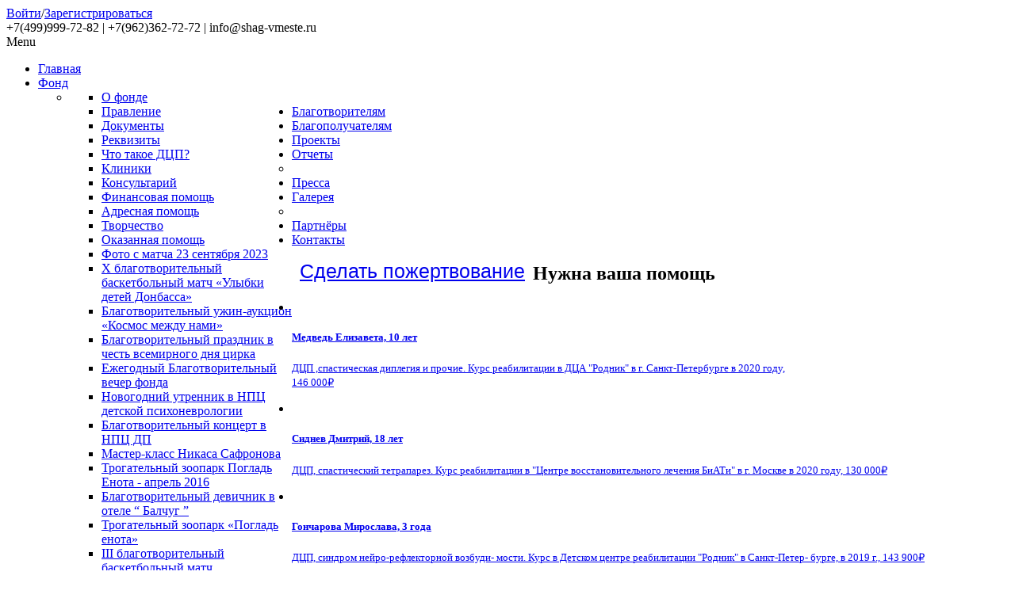

--- FILE ---
content_type: text/html; charset=utf-8
request_url: https://shag-vmeste.ru/
body_size: 16087
content:
<!DOCTYPE html>
<!--[if IEMobile]><html class="iemobile" lang="ru-ru"> <![endif]-->
<!--[if lt IE 7]> <html class="no-js ie6 oldie" lang="ru-ru"> <![endif]-->
<!--[if IE 7]>    <html class="no-js ie7 oldie" lang="ru-ru"> <![endif]-->
<!--[if IE 8]>    <html class="no-js ie8 oldie" lang="ru-ru"> <![endif]-->
<!--[if gt IE 8]><!-->  <html xmlns="http://www.w3.org/1999/xhtml" xml:lang="ru-ru" lang="ru-ru" > <!--<![endif]-->
<head>
	<base href="https://shag-vmeste.ru/" />
	<meta http-equiv="content-type" content="text/html; charset=utf-8" />
	<meta name="keywords" content="фонд помощи, дети, ДЦП" />
	<meta name="description" content="Благотворительный фонд помощи детям больным ДЦП «ШАГ ВМЕСТЕ»" />
	<meta name="generator" content="Joomla! - Open Source Content Management" />
	<title>Главная - Благотворительный фонд помощи детям «ШАГ ВМЕСТЕ»</title>
	<link href="/?format=feed&amp;type=rss" rel="alternate" type="application/rss+xml" title="RSS 2.0" />
	<link href="/?format=feed&amp;type=atom" rel="alternate" type="application/atom+xml" title="Atom 1.0" />
	<link href="/templates/shag-vmeste/favicon.ico" rel="shortcut icon" type="image/vnd.microsoft.icon" />
	<link href="//static.mixplat.ru/jswidget/mixplat.min.css?refresh=2" rel="stylesheet" type="text/css" />
	<link href="/plugins/system/rokbox/themes/light/rokbox-style.css" rel="stylesheet" type="text/css" />
	<link href="https://shag-vmeste.ru/modules/mod_icemegamenu/themes/clean/css/clean_icemegamenu.css" rel="stylesheet" type="text/css" />
	<link href="/" rel="stylesheet" type="text/css" />
	<link href="/media/sourcecoast/css/sc_bootstrap.css" rel="stylesheet" type="text/css" />
	<link href="/media/sourcecoast/css/common.css" rel="stylesheet" type="text/css" />
	<link href="/media/sourcecoast/themes/sclogin/default.css" rel="stylesheet" type="text/css" />
	<script src="https://ajax.googleapis.com/ajax/libs/jquery/1.8/jquery.min.js" type="text/javascript"></script>
	<script src="/media/system/js/caption.js" type="text/javascript"></script>
	<script src="/media/system/js/mootools-core.js" type="text/javascript"></script>
	<script src="/media/system/js/core.js" type="text/javascript"></script>
	<script src="/media/system/js/mootools-more.js" type="text/javascript"></script>
	
	<script src="/media/jui/js/jquery-noconflict.js" type="text/javascript"></script>
	
	<script src="/media/jui/js/bootstrap.min.js" type="text/javascript"></script>
	<script src="//static.mixplat.ru/jswidget/mixplat.min.js?refresh=2" type="text/javascript"></script>
	<script src="/plugins/system/rokbox/rokbox.js" type="text/javascript"></script>
	<script src="/plugins/system/rokbox/themes/light/rokbox-config.js" type="text/javascript"></script>
	<script src="/media/sourcecoast/js/jq-bootstrap-1.8.3.js" type="text/javascript"></script>
	<script src="/media/sourcecoast/js/mod_sclogin.js" type="text/javascript"></script>
	<script type="text/javascript">
jQuery(window).on('load',  function() {
				new JCaption('img.caption');
			});jQuery(function($) {
			 $('.hasTip').each(function() {
				var title = $(this).attr('title');
				if (title) {
					var parts = title.split('::', 2);
					var mtelement = document.id(this);
					mtelement.store('tip:title', parts[0]);
					mtelement.store('tip:text', parts[1]);
				}
			});
			var JTooltips = new Tips($('.hasTip').get(), {"maxTitleChars": 50,"fixed": false});
		});jQuery(function($){ $(".hasTooltip").tooltip({"html": true,"container": "body"}); });var rokboxPath = '/plugins/system/rokbox/';if (typeof jfbcJQuery == "undefined") jfbcJQuery = jQuery;sclogin.token = "c901c372df27bec5634df52cd721850b";window.onload = function() {
                    sclogin.init();
                };
                sclogin.base = 'https://shag-vmeste.ru/';

	</script>

<meta charset="utf-8" />
<meta http-equiv="Content-Style-Type" content="text/css"/>
<meta name="yandex-verification" content="5fb9a4b99179c824" />
<meta name="google-site-verification" content="jVjpUs3QJscGFgHPiSpbgbDKxFGX0Ly5EOwGh7Xa9-Q" />
<link rel="stylesheet" href="/templates/shag-vmeste/css/template.css" />
<link rel="stylesheet" href="/templates/shag-vmeste/css/shag-vmeste.css" />

<!--[if lt IE 9]>
<script src="http://css3-mediaqueries-js.googlecode.com/svn/trunk/css3-mediaqueries.js"></script>
<script src="/templates/shag-vmeste/js/html5.js" type="text/javascript"></script>
<![endif]-->
  <meta name="viewport" content="width=device-width, initial-scale=1.0, maximum-scale=1.0, user-scalable=0" /> <!-- mobile viewport -->
  <link rel="stylesheet" media="only screen and (max-width: 949px)" href="/templates/shag-vmeste/css/tablet.css" type="text/css" />
  <link rel="stylesheet" media="only screen and (min-width: 320px) and (max-width: 480px)" href="/templates/shag-vmeste/css/phone.css" type="text/css" />
  <!--[if IEMobile]><link rel="stylesheet" media="screen" href="/templates/shag-vmeste/css/phone.css" type="text/css" /><![endif]--> <!-- iemobile -->
  <!--[if lte IE 8]>
    <style> 
      {behavior:url(/templates/shag-vmeste/js/PIE.htc);}
    </style>
  <![endif]-->
<!--[if IE]>
<link rel="stylesheet" href="/templates/shag-vmeste/css/ie.css" />
<![endif]-->
<!-- Java Script ================================================== -->
    
<!-- Slider help ================================================== -->
<link rel="stylesheet" href="/templates/shag-vmeste/css/showbiz.css" />

<script src="/templates/shag-vmeste/js/jquery.themepunch.plugins.min.js"></script>
<script src="/templates/shag-vmeste/js/jquery.themepunch.showbizpro.min.js"></script>
<script src="/templates/shag-vmeste/js/custom.js"></script>
<script src="/templates/shag-vmeste/js/crocoscript.js"></script>
 

</head>
<body id="bg">
<!-- google-analytics counter -->
<script type="text/javascript">				
				  var _gaq = _gaq || [];
				  _gaq.push(['_setAccount', 'UA-26732567-1']);
				  _gaq.push(['_trackPageview']);
				
				  (function() {
					var ga = document.createElement('script'); ga.type = 'text/javascript'; ga.async = true;
					ga.src = ('https:' == document.location.protocol ? 'https://ssl' : 'http://www') + '.google-analytics.com/ga.js';
					var s = document.getElementsByTagName('script')[0]; s.parentNode.insertBefore(ga, s);
				  })();
</script>  
<!-- google-analytics counter -->                
<!-- Yandex.Metrika counter -->
<div style="visibility:hidden; display:none;">
<script type="text/javascript">
	(function(w, c) {
     (w[c] = w[c] || []).push(function() {
      try {
      w.yaCounter10901501 = new Ya.Metrika({id:10901501, enableAll: true});
      }
      catch(e) { }
      });
      })(window, "yandex_metrika_callbacks");
      
</script>
</div>
<script src="https://mc.yandex.ru/metrika/watch.js" type="text/javascript" defer="defer"></script>
<noscript><div><img src="//mc.yandex.ru/watch/10901501" style="position:absolute; left:-9999px;" alt="" /></div></noscript>
<!-- /Yandex.Metrika counter -->
<div id="page" class="wrapper clearfix">
  <header id="header" class="clearfix">
      <nav class="top_menu"><div class="sourcecoast sclogin-modal-links sclogin"><a  href="#login-modal" role="button" data-toggle="sc-modal">Войти</a>/<a  href="/registratsiya.html">Зарегистрироваться</a></div><div id="login-modal" class="sourcecoast modal fade" tabindex="-1" role="dialog" aria-labelledby="login-modalLabel" aria-hidden="true" style="display:none"><div class="modal-header"><button type="button" class="close" data-dismiss="sc-modal" aria-hidden="true">&times;</button><span class="modal-title">Вход</span></div><div class="modal-body">
    <div class="sclogin sourcecoast" id="sclogin-122">
        
        <div class="row-fluid">
            
    <div class="sclogin-joomla-login vertical span12">
                <form action="/" method="post" id="sclogin-form122">
            <fieldset class="input-block-level userdata">
                <div class="control-group" id="form-sclogin-username">
                    <div class="controls input-block-level">
                        <div class="input-append input-block-level">
                            <input name="username" tabindex="0"  id="sclogin-username" class="input-block-level" alt="username" type="text"
                                   placeholder="Имя пользователя" required aria-required="true">
                                                    </div>
                    </div>
                </div>
                <div class="control-group" id="form-sclogin-password">
                    <div class="controls input-block-level">
                        <div class="input-append input-block-level">
                            <input name="password" tabindex="0" id="sclogin-passwd" class="input-block-level" alt="password" type="password"
                                   placeholder="Пароль" required aria-required="true">
                                                    </div>
                    </div>
                </div>
                <div class="control-group" id="form-sclogin-submitcreate">
                    <button type="submit" name="Submit" class="btn btn-primary ">Войти</button>
                                            <a class="btn" href="/registratsiya.html">Зарегистрироваться</a>
                                    </div>
                                        <div class="control-group" id="form-sclogin-remember">
                            <label for="sclogin-remember">
                                <input id="sclogin-remember" type="checkbox" name="remember" class="inputbox"  alt="Remember Me" />
                                Запомнить меня                            </label>
                        </div>
                    

                <input type="hidden" name="option" value="com_users"/><input type="hidden" name="task" value="user.login"/><input type="hidden" name="return" value="aHR0cHM6Ly9zaGFnLXZtZXN0ZS5ydS8="/><input type="hidden" name="mod_id" value="122"/><input type="hidden" name="c901c372df27bec5634df52cd721850b" value="1" />            </fieldset>
        </form>
    </div>
        </div>

                <div class="clearfix"></div>
    </div>

</div></div><script type="text/javascript">
                jfbcJQuery(document).ready(function() {
                    jfbcJQuery("#login-modal").appendTo("body");
                });jfbcJQuery("#login-modal").on("show", function() {
            jfbcJQuery("#login-modal").css({"margin-left": function() {return -(jfbcJQuery("#login-modal").width() / 2)}})
        });
        </script><div class="top_menu_contact">+7(499)999-72-82 | +7(962)362-72-72 | info@shag-vmeste.ru</div></nav>       
      <div class="clear"></div>     
      <hgroup>
        <div id="logo"><a href="/"><span></span></a></div>
      </hgroup>      
      <div class="clear"></div>      
      <nav class="pillmenu"><div class="icemegamenu"><div class="ice-megamenu-toggle"><a data-toggle="collapse" data-target=".nav-collapse">Menu</a></div><div class="nav-collapse icemegamenu collapse  "><ul id="icemegamenu" class="meganizr mzr-slide mzr-responsive"><li id="iceMenu_103" class="iceMenuLiLevel_1 active"><a href="https://shag-vmeste.ru/" class="icemega_active iceMenuTitleTop"><span class="icemega_title icemega_nosubtitle">Главная</span></a></li><li id="iceMenu_102" class="iceMenuLiLevel_1 mzr-drop parent"><a href="/fond.html" class=" iceMenuTitleTop"><span class="icemega_title icemega_nosubtitle">Фонд</span></a><ul class="icesubMenu  sub_level_1" style="width:280px"><li><div style="float:left;width:280px" class="iceCols"><ul><li id="iceMenu_129" class="iceMenuLiLevel_2"><a href="/fond/o-fonde.html" class=" iceMenuTitle"><span class="icemega_title icemega_nosubtitle">О фонде</span></a></li><li id="iceMenu_111" class="iceMenuLiLevel_2"><a href="/fond/pravlenie.html" class=" iceMenuTitle"><span class="icemega_title icemega_nosubtitle">Правление</span></a></li><li id="iceMenu_130" class="iceMenuLiLevel_2"><a href="/fond/dokumenty.html" class=" iceMenuTitle"><span class="icemega_title icemega_nosubtitle">Документы</span></a></li><li id="iceMenu_112" class="iceMenuLiLevel_2"><a href="/fond/rekvizity.html" class=" iceMenuTitle"><span class="icemega_title icemega_nosubtitle">Реквизиты</span></a></li><li id="iceMenu_125" class="iceMenuLiLevel_2"><a href="/fond/chto-takoe-dtsp.html" class=" iceMenuTitle"><span class="icemega_title icemega_nosubtitle">Что такое ДЦП?</span></a></li><li id="iceMenu_126" class="iceMenuLiLevel_2"><a href="/fond/kliniki.html" class=" iceMenuTitle"><span class="icemega_title icemega_nosubtitle">Клиники</span></a></li><li id="iceMenu_127" class="iceMenuLiLevel_2"><a href="/fond/konsultarij.html" class=" iceMenuTitle"><span class="icemega_title icemega_nosubtitle">Консультарий</span></a></li></ul></div></li></ul></li><li id="iceMenu_104" class="iceMenuLiLevel_1"><a href="/khochu-pomoch.html" class=" iceMenuTitleTop"><span class="icemega_title icemega_nosubtitle">Благотворителям</span></a></li><li id="iceMenu_105" class="iceMenuLiLevel_1"><a href="/nuzhna-pomoshch.html" class=" iceMenuTitleTop"><span class="icemega_title icemega_nosubtitle">Благополучателям</span></a></li><li id="iceMenu_106" class="iceMenuLiLevel_1"><a href="/proekty.html" class=" iceMenuTitleTop"><span class="icemega_title icemega_nosubtitle">Проекты</span></a></li><li id="iceMenu_159" class="iceMenuLiLevel_1 mzr-drop parent"><a href="/otchety-test.html" class=" iceMenuTitleTop"><span class="icemega_title icemega_nosubtitle">Отчеты</span></a><ul class="icesubMenu icemodules sub_level_1" style="width:280px"><li><div style="float:left;width:280px" class="iceCols"><ul><li id="iceMenu_160" class="iceMenuLiLevel_2"><a href="/otchety-test/finansovaya-pomoshch-2.html" class=" iceMenuTitle"><span class="icemega_title icemega_nosubtitle">Финансовая помощь</span></a></li><li id="iceMenu_161" class="iceMenuLiLevel_2"><a href="/otchety-test/adresnaya-pomoshch-2.html" class=" iceMenuTitle"><span class="icemega_title icemega_nosubtitle">Адресная помощь</span></a></li><li id="iceMenu_172" class="iceMenuLiLevel_2"><a href="/otchety-test/tvorchestvo.html" class=" iceMenuTitle"><span class="icemega_title icemega_nosubtitle">Творчество</span></a></li><li id="iceMenu_173" class="iceMenuLiLevel_2"><a href="/otchety-test/okazannaya-pomoshch.html" class=" iceMenuTitle"><span class="icemega_title icemega_nosubtitle">Оказанная помощь</span></a></li></ul></div></li></ul></li><li id="iceMenu_108" class="iceMenuLiLevel_1"><a href="/pressa-o-nas.html" class=" iceMenuTitleTop"><span class="icemega_title icemega_nosubtitle">Пресса</span></a></li><li id="iceMenu_133" class="iceMenuLiLevel_1 mzr-drop parent"><a href="/galereya.html" class=" iceMenuTitleTop"><span class="icemega_title icemega_nosubtitle">Галерея</span></a><ul class="icesubMenu icemodules sub_level_1" style="width:280px"><li><div style="float:left;width:280px" class="iceCols"><ul><li id="iceMenu_235" class="iceMenuLiLevel_2"><a href="/galereya/foto-s-matcha-23-sentyabrya-2023.html" class=" iceMenuTitle"><span class="icemega_title icemega_nosubtitle">Фото с матча 23 сентября 2023</span></a></li><li id="iceMenu_234" class="iceMenuLiLevel_2"><a href="/galereya/blago-basket-10.html" class=" iceMenuTitle"><span class="icemega_title icemega_nosubtitle">X благотворительный баскетбольный матч «Улыбки детей Донбасса»</span></a></li><li id="iceMenu_233" class="iceMenuLiLevel_2"><a href="/galereya/blagotvoritelnyj-prazdnik-v-chest-vsemirnogo-dnya-tsirka-2.html" class=" iceMenuTitle"><span class="icemega_title icemega_nosubtitle">Благотворительный ужин-аукцион «Космос между нами»</span></a></li><li id="iceMenu_232" class="iceMenuLiLevel_2"><a href="/galereya/blagotvoritelnyj-prazdnik-v-chest-vsemirnogo-dnya-tsirka.html" class=" iceMenuTitle"><span class="icemega_title icemega_nosubtitle">Благотворительный праздник в честь всемирного дня цирка</span></a></li><li id="iceMenu_231" class="iceMenuLiLevel_2"><a href="/galereya/ezhegodnyj-blagotvoritelnyj-vecher-fonda-shag-vmeste-i-zhurnala-zhizn-s-dtsp.html" class=" iceMenuTitle"><span class="icemega_title icemega_nosubtitle">Ежегодный Благотворительный вечер фонда</span></a></li><li id="iceMenu_230" class="iceMenuLiLevel_2"><a href="/galereya/novogodnij-utrennik-v-npts-detskoj-psikhonevrologii.html" class=" iceMenuTitle"><span class="icemega_title icemega_nosubtitle">Новогодний утренник в НПЦ детской психоневрологии</span></a></li><li id="iceMenu_228" class="iceMenuLiLevel_2"><a href="/galereya/blagotvoritelnyj-kontsert-v-npts-dp.html" class=" iceMenuTitle"><span class="icemega_title icemega_nosubtitle">Благотворительный концерт в НПЦ ДП</span></a></li><li id="iceMenu_224" class="iceMenuLiLevel_2"><a href="/galereya/master-klass-nikasa-safronova.html" class=" iceMenuTitle"><span class="icemega_title icemega_nosubtitle">Мастер-класс Никаса Сафронова</span></a></li><li id="iceMenu_220" class="iceMenuLiLevel_2"><a href="/galereya/trogatelnyj-zoopark-poglad-enota-aprel-2016.html" class=" iceMenuTitle"><span class="icemega_title icemega_nosubtitle">Трогательный зоопарк Погладь Енота - апрель 2016</span></a></li><li id="iceMenu_219" class="iceMenuLiLevel_2"><a href="/galereya/blagotvoritelnyj-devichnik-v-otele-balchug.html" class=" iceMenuTitle"><span class="icemega_title icemega_nosubtitle">Благотворительный девичник в отеле “ Балчуг ”</span></a></li><li id="iceMenu_218" class="iceMenuLiLevel_2"><a href="/galereya/trogatelnyj-zoopark-poglad-enota.html" class=" iceMenuTitle"><span class="icemega_title icemega_nosubtitle">Трогательный зоопарк «Погладь енота»</span></a></li><li id="iceMenu_217" class="iceMenuLiLevel_2"><a href="/galereya/3basket-2.html" class=" iceMenuTitle"><span class="icemega_title icemega_nosubtitle">III благотворительный баскетбольный матч</span></a></li><li id="iceMenu_216" class="iceMenuLiLevel_2"><a href="/galereya/markus-mart.html" class=" iceMenuTitle"><span class="icemega_title icemega_nosubtitle">Выставка Маркуса Мартиновича</span></a></li><li id="iceMenu_209" class="iceMenuLiLevel_2"><a href="/galereya/2basket.html" class=" iceMenuTitle"><span class="icemega_title icemega_nosubtitle">II благотворительный баскетбольный матч</span></a></li><li id="iceMenu_208" class="iceMenuLiLevel_2"><a href="/galereya/like-dobra.html" class=" iceMenuTitle"><span class="icemega_title icemega_nosubtitle">Лайки Добра</span></a></li><li id="iceMenu_207" class="iceMenuLiLevel_2"><a href="/galereya/mixrun2014-4.html" class=" iceMenuTitle"><span class="icemega_title icemega_nosubtitle">13 мая - "День добра"</span></a></li><li id="iceMenu_206" class="iceMenuLiLevel_2"><a href="/galereya/mixrun2014-3.html" class=" iceMenuTitle"><span class="icemega_title icemega_nosubtitle">Вечер с AlenaKochetkova</span></a></li><li id="iceMenu_205" class="iceMenuLiLevel_2"><a href="/galereya/mixrun2014-2.html" class=" iceMenuTitle"><span class="icemega_title icemega_nosubtitle">Благотворительная распродажа - бренд Kajf &amp; Kajf </span></a></li><li id="iceMenu_204" class="iceMenuLiLevel_2"><a href="/galereya/mixrun2014.html" class=" iceMenuTitle"><span class="icemega_title icemega_nosubtitle">Благотворительные гонки "Mix Run"</span></a></li><li id="iceMenu_203" class="iceMenuLiLevel_2"><a href="/galereya/teplaya-osen-v-gosudarstvennoj-galeree-na-solyanke.html" class=" iceMenuTitle"><span class="icemega_title icemega_nosubtitle">"Теплая осень" в государственной галерее на Солянке </span></a></li><li id="iceMenu_179" class="iceMenuLiLevel_2"><a href="/galereya/poseshchenie-d-a-medvedevym-18-bolnitsy.html" class=" iceMenuTitle"><span class="icemega_title icemega_nosubtitle">Посещение Д.А.Медведевым 18  больницы</span></a></li><li id="iceMenu_178" class="iceMenuLiLevel_2"><a href="/galereya/festival-v-kolomenskom.html" class=" iceMenuTitle"><span class="icemega_title icemega_nosubtitle">Фестиваль в Коломенском</span></a></li><li id="iceMenu_177" class="iceMenuLiLevel_2"><a href="/galereya/festival-vesny-novruz.html" class=" iceMenuTitle"><span class="icemega_title icemega_nosubtitle">Фестиваль весны "Новруз"</span></a></li><li id="iceMenu_176" class="iceMenuLiLevel_2"><a href="/galereya/kashemaniya.html" class=" iceMenuTitle"><span class="icemega_title icemega_nosubtitle">Кашемания</span></a></li></ul></div></li></ul></li><li id="iceMenu_109" class="iceMenuLiLevel_1"><a href="/partnjory.html" class=" iceMenuTitleTop"><span class="icemega_title icemega_nosubtitle">Партнёры</span></a></li><li id="iceMenu_110" class="iceMenuLiLevel_1"><a href="/kontakty.html" class=" iceMenuTitleTop"><span class="icemega_title icemega_nosubtitle">Контакты</span></a></li></ul></div></div>


<script type="text/javascript">
	jQuery(document).ready(function(){
		var browser_width1 = jQuery(window).width();
		jQuery("#icemegamenu").find(".icesubMenu").each(function(index){
			var offset1 = jQuery(this).offset();
			var xwidth1 = offset1.left + jQuery(this).width();
			if(xwidth1 >= browser_width1){
				jQuery(this).addClass("ice_righttoleft");
			}
		});
		
	})
	jQuery(window).resize(function() {
		var browser_width = jQuery(window).width();
		jQuery("#icemegamenu").find(".icesubMenu").removeClass("ice_righttoleft");
		jQuery("#icemegamenu").find(".icesubMenu").each(function(index){
			var offset = jQuery(this).offset();
			var xwidth = offset.left + jQuery(this).width();
			
			if(xwidth >= browser_width){
				jQuery(this).addClass("ice_righttoleft");
			}
		});
	});
</script>

<div class="custom"  >
	<div style="float: left;"><a href="/pomoch-napryamuyu.html" style="font-size: 25px; padding: 10px; font-family: Arial,Helvetica,sans-serif!important;">Сделать пожертвование </a></div></div>
</nav>      
  </header>
<div class="clear"></div>
<section id="mainall" class="clearfix">
    
<!-- Slider help ================================================== -->
	<div id="slider-help" class="showbiz-container"><!-- Headline -->
	<h2 class="headline">Нужна ваша помощь</h2><span class="line" style="margin-bottom:0;"></span>
<!-- Navigation -->
<div class="showbiz-navigation">
	<div id="showbiz_left_1" class="sb-navigation-left"><i class="icon-angle-left"></i></div>
	<div id="showbiz_right_1" class="sb-navigation-right"><i class="icon-angle-right"></i></div>
</div>
<div class="clearfix"></div>

<!-- Portfolio Entries -->
<div class="showbiz" data-left="#showbiz_left_1" data-right="#showbiz_right_1">
	<div class="overflowholder">
		<ul>

<!-- Item -->
<li>
					<div class="portfolio-item media">
						<figure>
							<div class="mediaholder"><a href="/pomoch-napryamuyu.html"><img alt="" src="/images/novosti/slider/2020-01-08-01.jpg"/></a></div>
							<a href="/pomoch-napryamuyu.html">
								<figcaption class="item-description">
									<h5  style="line-height:14px; /*margin-bottom:0px;*/">Медведь Елизавета, 10 лет</h5>
									<span style="line-height:14px; font-size:13px;">ДЦП ,спастическая диплегия и прочие. Курс реабилитации в ДЦА "Родник" в г. Санкт-Петербурге в 2020 году, <br>146 000₽</span>
								</figcaption>
							</a>

						</figure>
					</div>
				</li>
<!-- Item -->
<!-- Item -->
<li>
					<div class="portfolio-item media">
						<figure>
							<div class="mediaholder"><a href="/pomoch-napryamuyu.html"><img alt="" src="/images/novosti/slider/2019-11-15-01.jpg"/></a></div>
							<a href="/pomoch-napryamuyu.html">
								<figcaption class="item-description">
									<h5  style="line-height:14px; /*margin-bottom:0px;*/">Сиднев Дмитрий, 18 лет</h5>
									<span style="line-height:14px; font-size:13px;">ДЦП, спастический тетрапарез. Курс реабилитации в "Центре восстановительного лечения БиАТи" в г. Москве в 2020 году, 130 000₽</span>
								</figcaption>
							</a>

						</figure>
					</div>
				</li>
<!-- Item -->

<!-- Item -->
<li>
					<div class="portfolio-item media">
						<figure>
							<div class="mediaholder"><a href="/pomoch-napryamuyu.html"><img alt="" src="/images/novosti/slider/2019-10-19-001.png"/></a></div>
							<a href="/pomoch-napryamuyu.html">
								<figcaption class="item-description">
									<h5  style="line-height:14px; /*margin-bottom:0px;*/">Гончарова Мирослава, 3 года</h5>
									<span style="line-height:14px; font-size:13px;">ДЦП, синдром нейро-рефлекторной возбуди- мости. Курс в Детском центре реабилитации "Родник" в Санкт-Петер- бурге, в 2019 г., 143 900₽</span>
								</figcaption>
							</a>

						</figure>
					</div>
				</li>

<li>
					<div class="portfolio-item media">
						<figure>
							<div class="mediaholder"><a href="/pomoch-napryamuyu.html"><img alt="" src="/images/novosti/slider/2019-09-27-01.jpg"/></a></div>
							<a href="/pomoch-napryamuyu.html">
								<figcaption class="item-description">
									<h5  style="line-height:14px; /*margin-bottom:0px;*/">Мурадян Мартин, 9л</h5>
									<span style="line-height:14px; font-size:13px;">ДЦП, спастический тетрапарез. Курс реабилитации в ООО "Алалия стоп" в г. Краснодаре, в 2019 году, 147 700₽</span>
								</figcaption>
							</a>

						</figure>
					</div>
				</li>


<!-- Item -->
<li>
					<div class="portfolio-item media">
						<figure>
							<div class="mediaholder"><a href="/pomoch-napryamuyu.html"><img alt="" src="/images/novosti/slider/2019-08-19-01.jpg"/></a></div>
							<a href="/pomoch-napryamuyu.html">
								<figcaption class="item-description">
									<h5  style="line-height:14px; /*margin-bottom:0px;*/">Павкина Яна, 2 года</h5>
									<span style="line-height:14px; font-size:13px;">ДЦП, спастическая диплегия, врожд. аномалия развития АВМ вены Галена. Курс реабилитации в ООО «Реабилитационный центр Шамарина» в Калужской обл. в 2019 году, 144 000₽</span>
								</figcaption>
							</a>

						</figure>
					</div>
				</li>
<!-- Item -->

<!-- Item -->
<li>
					<div class="portfolio-item media">
						<figure>
							<div class="mediaholder"><a href="/pomoch-napryamuyu.html"><img alt="" src="/images/novosti/slider/2019-07-06-01.jpg"/></a></div>
							<a href="/pomoch-napryamuyu.html">
								<figcaption class="item-description">
									<h5  style="line-height:14px; /*margin-bottom:0px;*/">Гайсамов Рамин, 4 года</h5>
									<span style="line-height:14px; font-size:13px;">ДЦП, гиперкинетическая форма. Курс реабилитации в Физкультурно-оздоро- вительном центре «АДЕЛИ» в г. Пензе в 2019 г., 160 750₽</span>
								</figcaption>
							</a>

						</figure>
					</div>
				</li>
<!-- Item -->


<!-- Item -->
<li>
					<div class="portfolio-item media">
						<figure>
							<div class="mediaholder"><a href="/pomoch-napryamuyu.html"><img alt="" src="/images/novosti/slider/2019-06-03-01.jpg"/></a></div>
							<a href="/pomoch-napryamuyu.html">
								<figcaption class="item-description">
									<h5  style="font-size:15px;">Ахметшин Артем, 16 лет</h5>
									<span style="line-height:14px; font-size:13px;">Диагноз ДЦП, спастический церебральный паралич. Курс реабилитации в ООО «Клиника восстановительного лечения Биати» в Москве в 2019 году, 121 000₽</span>
								</figcaption>
							</a>

						</figure>
					</div>
				</li>
<!-- Item -->
<li>
					<div class="portfolio-item media">
						<figure>
							<div class="mediaholder"><a href="/pomoch-napryamuyu.html"><img alt="" src="/images/novosti/slider/2019-05-24-01.jpg"/></a></div>
							<a href="/pomoch-napryamuyu.html">
								<figcaption class="item-description">
									<h5  style="font-size:15px;">Айгишев Платон, 2 года</h5>
									<span style="line-height:16px;">Диагноз ДЦП на фоне шунтазависимой гидроцефалии. Курс реабилитации в МЦ «Первый Шаг» в Казани в 2019 году, 124800₽</span>
								</figcaption>
							</a>

						</figure>
					</div>
				</li>


<!-- Item -->


				    
			</ul>
			<div class="clearfix"></div>

		</div>
		<div class="clearfix"></div>

	</div></div>
    <div class="clear"></div>
<!-- Slider help / end -->
 
<div class="main_container">
        <article class="main clearfix">
        <div id="system-message-container">
	</div>

<div class="clear"></div>          
        <div class="blog" itemscope itemtype="https://schema.org/Blog">
	
			<h2> 							<span class="subheading-category">Новости</span>
					</h2>
	
	
	
	
		
	
																	<div class="items-row cols-1 row-0 row-fluid clearfix">
						<div class="span12">
				<div class="item column-1"
					itemprop="blogPost" itemscope itemtype="https://schema.org/BlogPosting">
					
	<h2>
					<a href="/432-27-sentyabrya-sostoyalsya-xii-blagotvoritelnyj-match-po-basketbolu.html">
			27 сентября состоялся XII благотворительный матч по баскетболу!</a>
			</h2>


	


 <dl class="article-info">
		<dd class="create">
		27 сентября 2024		</dd>
 	</dl>
<p style="text-align: center;">		<div class="moduletable">
						<iframe width="720" height="405" src="https://rutube.ru/play/embed/48f18ae406f74df5ce76b5ff11337938" frameBorder="0" allow="clipboard-write; autoplay" webkitAllowFullScreen mozallowfullscreen allowFullScreen></iframe>		</div>
	</p>
<p style="text-align: left;"><span style="font-size: 12.16px;">  </span>27 сентября 2024 года в Москве, состоялся <span lang="EN-US">XII</span> благотворительный баскетбольный матч фонда Гоши Куценко «Шаг Вместе» совместно с Фондом Росконгресс в рамках спортивной программы Российской энергетической недели. В этом году мероприятие проходило в культовом и уникальном спортивном сооружении столицы – Дворце Ирины Винер.</p>
<p style="text-align: center;"><img src="/images/AU1A8327.jpg" alt="" width="477" height="318" /></p>
<p style="text-align: left;"><span style="font-size: 12.16px;">  </span>Мероприятие объединило известных спортсменов, актеров и политиков, среди которых были вице-премьер РФ Александр Новак,  главный тренер сборной России по художественной гимнастики Ирина Винер, президент Единой лиги ВТБ Сергей Кущенко, генеральный директор Единой Лиги ВТБ Илона Корстин, российский блогер и спортсмен Саша Стоун,  российские профессиональные баскетболисты: Светлана Абросимова, Иван Лазарев, Сергей Моня, Ирина Сумникова, заместитель председателя правления ПАО «НОВАТЭК» Эдуард Гудков, президент <span lang="EN-US"><a title="Всероссийская федерация лёгкой атлетики" href="https://ru.wikipedia.org/wiki/%D0%92%D1%81%D0%B5%D1%80%D0%BE%D1%81%D1%81%D0%B8%D0%B9%D1%81%D0%BA%D0%B0%D1%8F_%D1%84%D0%B5%D0%B4%D0%B5%D1%80%D0%B0%D1%86%D0%B8%D1%8F_%D0%BB%D1%91%D0%B3%D0%BA%D0%BE%D0%B9_%D0%B0%D1%82%D0%BB%D0%B5%D1%82%D0%B8%D0%BA%D0%B8"><span lang="RU">Всероссийской федерации лёгкой атлетики</span></a></span> Петр Иванов. </p>
<p>  Президент Российской Федерации Владимир Владимирович Путин направил приветственное послание участникам и организаторам, отметив, что такие инициативы играют важную роль в объединении общества вокруг добрых целей. В своем письме, он также подтвердил востребованность и значимость проекта для поддержки детей с ограничениями по здоровью.</p>
<p>Первый заместитель Министра спорта Российской Федерации Одес Хасаевич Байсултанов тоже отметил значимость события и принял участие в благотворительном матче.</p>
<p>Также мероприятие поддержали: российская гимнастка и двукратная олимпийская чемпионка Светлана Хоркина, руководитель ФГУП «Главный центр специальной связи» Иван Гайченя, Анна Кузнецова, Алексей Анисимов, Артур Орлов, Александр Коган.</p>
<p>Матч между командами был напряжённым и интересным. Обе команды показали хорошую игру и стремились к победе. Лучшие результаты на площадке показали: Ирина Сумникова по количеству очков, Сергей Моня по подборам и передачам. За эти показатели с Моней активно боролись Иван Лазарев, Илона Корстин и Александр Новак.</p>
<p style="text-align: center;"><img src="/images/AU1A9103.jpg" alt="" width="486" height="351" /></p>
<p>В ходе товарищеского матча счет сравнился и результатом стала уверенная ничья. Счёт составил 73:73. Победила дружба, добро и командный дух игроков.</p>
<p>Благотворительный Фонд «Шаг вместе» на протяжении многих лет оказывает поддержку детям с ДЦП и привлекает внимание общественности к проблемам таких детей. Однако в последнее время особое внимание также уделяется детям из семей участников и погибших на специальной военной операции.</p>
<p> Совместно с Государственным фондом поддержки участников специальной военной операции «Защитники Отечества» было организовано прибытие 76 детей ветеранов специальной военной операции и школьников из новых регионов России. За три дня в Москве юные гости столицы посетили Московский зоопарк и Цирк Никулина на Цветном бульваре, побывали на обзорной экскурсии по Москве и прогулке на теплоходе. Также детям была предоставлена уникальная возможность посещения экскурсионным визитом Министерства иностранных дел РФ.</p>
<p>Фонд «Шаг вместе» совместно с Фондом «Здоровье нации» подготовили подарки детям: комплекты летней и зимней спортивной формы, а Российская федерация баскетбола предоставила баскетбольные мячи для детей. Ждем спортивных побед от будущих чемпионов!</p>
<p>В этом году удалось собрать около 10 миллионов рублей на помощь детям благодаря <span lang="EN-US">XII</span> благотворительному баскетбольному матчу фонда Гоши Куценко «Шаг Вместе» совместно с Фондом Росконгресс. Все средства, полученные в рамках этой инициативы, пойдут на поддержку детей с ДЦП.</p>
<p>Выражаем огромную благодарность Ирине Александровне Винер за предоставленную нам возможность провести мероприятие в ее неповторимом и необыкновенном Дворце, а также спонсорам нашего ежегодного благотворительного матча: ООО «Лискитрубпром», ООО «ЛМК-Инжиниринг», ПАО «Промсвязьбанк», ПАО «Новатэк», ФГУП «Главный центр специальной связи», AzurDrive, ООО «Городской Автобус», Фонду «Защитники отечества», Гостинице «Арбат», Центру омоложения, оздоровления и спорта «Чайка», Медиахолдингу MAER, Телеканалу «Матч ТВ», Российской федерации баскетбола. А также участникам, гостям и благотворителям, всем тем, кто не остался в стороне и проявил активное участие в нашем мероприятии. Вы сделали этот Шаг Вместе с нами.</p>
<p> </p>


<div class="item-separator"></div>
				</div>
				<!-- end item -->
							</div><!-- end span -->
							</div><!-- end row -->
																			<div class="items-row cols-1 row-1 row-fluid clearfix">
						<div class="span12">
				<div class="item column-1"
					itemprop="blogPost" itemscope itemtype="https://schema.org/BlogPosting">
					
	<h2>
					<a href="/431-27-sentyabrya-sostoitsya-xii-blagotvoritelnyj-match-po-basketbolu.html">
			27 сентября состоится XII благотворительный матч по баскетболу!</a>
			</h2>


	


 <dl class="article-info">
		<dd class="create">
		20 сентября 2024		</dd>
 	</dl>
<p style="text-align: center;"> 		<div class="moduletable">
						<iframe width="600" height="405" src="https://rutube.ru/play/embed/59e9af76ae1d17b3e1b21de04debbac5?autoplay=1" frameBorder="0" allow="clipboard-write; autoplay" webkitAllowFullScreen mozallowfullscreen allowFullScreen></iframe>
		</div>
	</p>
<p> <img src="/images/600400.png" alt="" width="599" height="399" /></p>
<p> 27 сентября 2024 года во Дворце Гимнастики Ирины Винер состоится XII благотворительный баскетбольный матч, организованный благотворительным фондом Гоши Куценко помощи детям, больным ДЦП «Шаг вместе» совместно с Фондом Росконгресс и Фондом содействия повышению уровня обеспечения населения услугами здравоохранения «Здоровье нации».</p>
<p> </p>
<p>В 12-й раз мы соберем наших друзей, единомышленников, неравнодушных людей, чтобы помочь подопечным благотворительного фонда Гоши Куценко «Шаг вместе» и обратить внимание на проблемы детей, больных ДЦП.</p>
<p> </p>
<p>Постоянные участники наших матчей — это именитые спортсмены, политики, бизнесмены, звезды кино и шоу-бизнеса, которым небезразличны судьбы детей, волею судьбы столкнувшихся с серьезной болезнью. </p>
<p> </p>
<p>Давний друг нашего фонда — Ирина Александровна Винер. Этот матч мы проведем вместе с ней, у нее в гостях — во дворце гимнастики Ирины Винер. Сделаем этот Шаг вместе с Винер.</p>
<p>Дворец Гимнастики Ирины Винер</p>
<p>Москва, Улица Лужники, д. 24, стр.24</p>
<p><a href="https://docs.google.com/forms/d/e/1FAIpQLSeG3I8t3N4aM6XPE5u_Xu4EsFCJedDlNgWVwroJUmjFAgjolw/viewform" target="_blank">ПОЛУЧИТЬ БИЛЕТ ПО ССЫЛКЕ!</a></p>
<p><img src="/images/2fed77f8-3a6c-46e5-84c9-aa39e2dd324f.jpeg" alt="" /> </p>
<p>ВХОД СВОБОДНЫЙ!</p>
<div id="gtx-trans" style="position: absolute; left: -34px; top: 757.75px;"> </div>


<div class="item-separator"></div>
				</div>
				<!-- end item -->
							</div><!-- end span -->
							</div><!-- end row -->
																			<div class="items-row cols-1 row-2 row-fluid clearfix">
						<div class="span12">
				<div class="item column-1"
					itemprop="blogPost" itemscope itemtype="https://schema.org/BlogPosting">
					
	<h2>
					<a href="/428-blagodarnost-semi-kalininykh.html">
			Благодарность семьи Калининых</a>
			</h2>


	


 <dl class="article-info">
		<dd class="create">
		07 августа 2024		</dd>
 	</dl>
<p class="MsoNormal" style="margin-bottom: .0001pt; line-height: 130%;"><span style="font-size: 10.0pt; line-height: 130%; font-family: 'Verdana',sans-serif; mso-bidi-font-family: 'Times New Roman'; color: black; background: white;"><img src="/images/image-03-06-24-11-57.jpeg" alt="" width="90" height="193" />      <img src="/images/image-03-06-24-11-57-2.jpeg" alt="" width="141" height="193" />      <img src="/images/image-03-06-24-11-57-4.jpeg" alt="" width="248" height="193" /></span></p>
<p class="MsoNormal" style="margin-bottom: .0001pt; line-height: 130%;"><span style="color: black; background-image: initial; background-position: initial; background-size: initial; background-repeat: initial; background-attachment: initial; background-origin: initial; background-clip: initial;">Благодаря помощи фонда «Шаг вместе» и всех неравнодушных людей , Захар попал на реабилитацию в  центре «АДЕЛИ-Пенза».</span><span style="font-family: 'Segoe UI Symbol', sans-serif; color: black; background-image: initial; background-position: initial; background-size: initial; background-repeat: initial; background-attachment: initial; background-origin: initial; background-clip: initial;">⠀⠀</span></p>
<p class="MsoNormal" style="margin-bottom: .0001pt; line-height: 130%;"><span style="color: black; background-image: initial; background-position: initial; background-size: initial; background-repeat: initial; background-attachment: initial; background-origin: initial; background-clip: initial;">Реабилитация проходила после сложной операции на коленные и голеностопные суставы. </span></p>
<p class="MsoNormal" style="margin-bottom: .0001pt; line-height: 130%;"><span style="color: black; background-image: initial; background-position: initial; background-size: initial; background-repeat: initial; background-attachment: initial; background-origin: initial; background-clip: initial;">В результате реабилитации Захар окреп, разработали ноги послеоперационного двухмесячного гипсования. Ребёнка вертикализировали, что показали хорошие результаты в удержание равновесия. Это стало хорошим началом для дальнейших реабилитации.</span></p>
<p class="MsoNormal" style="margin-bottom: .0001pt; line-height: 130%;"><span style="color: black; background-image: initial; background-position: initial; background-size: initial; background-repeat: initial; background-attachment: initial; background-origin: initial; background-clip: initial;">Мы благодарим всех, за участие в помощи Захара. Берегите себя,</span></p>
<p class="MsoNormal" style="margin-bottom: .0001pt; line-height: 130%;"> </p>
<p class="MsoNormal" style="margin-bottom: .0001pt; line-height: 130%;"><span style="color: black;">ЗДОРОВЬЯ ВАМ! С уважением, семья Калининых. </span> </p>
<p class="MsoNormal" style="margin-bottom: .0001pt; line-height: 130%;"> </p>


<div class="item-separator"></div>
				</div>
				<!-- end item -->
							</div><!-- end span -->
							</div><!-- end row -->
																			<div class="items-row cols-1 row-3 row-fluid clearfix">
						<div class="span12">
				<div class="item column-1"
					itemprop="blogPost" itemscope itemtype="https://schema.org/BlogPosting">
					
	<h2>
					<a href="/427-foto-s-matcha-23-sentyabrya-2023.html">
			Фото с матча 23 сентября 2023</a>
			</h2>


	


 <dl class="article-info">
		<dd class="create">
		16 октября 2023		</dd>
 	</dl>
В галерее опубликованы фотографии с матча, состоявшегося 23 сентября 2023 года. <br><a href="/galereya/foto-s-matcha-23-sentyabrya-2023.html">Смотреть >>></a>



<div class="item-separator"></div>
				</div>
				<!-- end item -->
							</div><!-- end span -->
							</div><!-- end row -->
																			<div class="items-row cols-1 row-4 row-fluid clearfix">
						<div class="span12">
				<div class="item column-1"
					itemprop="blogPost" itemscope itemtype="https://schema.org/BlogPosting">
					
	<h2>
					<a href="/425-obrashchenie-ot-prikhodko-dnr.html">
			 Обращение от Приходько, ДНР</a>
			</h2>


	


 <dl class="article-info">
		<dd class="create">
		04 августа 2023		</dd>
 	</dl>
<p>Добрый день.</p><p>
От всего сердца еще раз хотим поблагодарить вас за то, что помогаете Саше жить здоровой жизнью.
Наша последняя реабилитация принесла колоссальный для нас результат - Саша начал ходить с одной тростью!!!!
Прикрепляю видео с нашими результатами.</p><p>
Большое вам спасибо. Вы - наши волшебники! Вы - те, кто дает прекрасный шанс моему сыну стать по настоящему счастливым. Низкий вам поклон!!!!</p><p>
А мы обещаем вам, что будем стараться и дальше работать, трудиться, несмотря ни на что идти к своей цели - ходить самостоятельно, даже несмотря на то, что уже 16 лет. Мы не опускаем руки. Я верю в свои силы и своего сына. Благодарю! Обнимаю крепко вас всех!</p>

<a href="https://yadi.sk/i/v1a3C7dOdDIe-g" target="_blanc">https://yadi.sk/i/v1a3C7dOdDIe-g</a><br>
<a href="https://yadi.sk/i/mHFCXW0qOfr2Rg" target="_blanc">https://yadi.sk/i/mHFCXW0qOfr2Rg </a>


<div class="item-separator"></div>
				</div>
				<!-- end item -->
							</div><!-- end span -->
							</div><!-- end row -->
																			<div class="items-row cols-1 row-5 row-fluid clearfix">
						<div class="span12">
				<div class="item column-1"
					itemprop="blogPost" itemscope itemtype="https://schema.org/BlogPosting">
					
	<h2>
					<a href="/424-blagodarnost-ot-khvostovykh.html">
			Благодарность от Хвостовых</a>
			</h2>


	


 <dl class="article-info">
		<dd class="create">
		21 июля 2023		</dd>
 	</dl>
<a href="/images/novosti/2023/2023-07-21-21.jpg" rel="rokbox(blago)"><img src="/images/novosti/2023/2023-07-21-21.jpg" border="0" alt="Благодарность от Хвостовых" height="160" align="left"></a>
 Здравствуйте! Пишет вам семья Хвостовых из города Енакиево Донецкой Народной Республики. Хотим выразить благодарность вашему фонду и сказать большое спасибо за возможность пройти курс реабилитации в ООО «Социальное предприятие «Центр Здоровья» в городе Таганрог нашему сыну Хвостову Никите! Диагноз ребенка ДЦП. После курса реабилитации Никита научился самостоятельно делать несколько шагов. Низкий поклон всем, кто помогает поверить в чудо родителям  таким деткам.<br>

С уважением! Владимир Хвостов<br>



<div class="item-separator"></div>
				</div>
				<!-- end item -->
							</div><!-- end span -->
							</div><!-- end row -->
																			<div class="items-row cols-1 row-6 row-fluid clearfix">
						<div class="span12">
				<div class="item column-1"
					itemprop="blogPost" itemscope itemtype="https://schema.org/BlogPosting">
					
	<h2>
					<a href="/423-blagodarnost-ot-anisimova-dimy.html">
			Благодарность от Анисимова Димы</a>
			</h2>


	


 <dl class="article-info">
		<dd class="create">
		21 июля 2023		</dd>
 	</dl>
<a href="/images/novosti/2023/2023-07-21-01.jpg" rel="rokbox(blago)"><img src="/images/novosti/2023/2023-07-21-01.jpg" border="0" alt="Благодарность от Анисимова Димы" height="160" align="left"></a>
 Спасибо большое фонду "Шаг вместе" за оплату реабилитации Димы в ЦР "Здоровья". Благодаря вам мы прошли интенсивный курс реабилитации, познакомились с хорошими специалистами, получили массу нужной информации о самостоятельных занятиях дома . Результаты начали появляться в процессе занятий. Дима делает попытки ползти, улучшилась координация ручек, меньше слюноотделение. Главное, что он пробует чувствовать своё тело.  
   Так же была возможность на выходных ходить на пляж и купаться в море, чему Димка был несказанно рад. <br>
   Спасибо за такую великолепную возможность пройти профессиональную реабилитацию.<br>
   Мира и здоровья вам и вашим подопечным!<br>

С уважением, семья Анисимовых.<br>
<a href="/423-blagodarnost-ot-anisimova-dimy.html">Подробнее &gt;&gt;&gt;</a>



<div class="item-separator"></div>
				</div>
				<!-- end item -->
							</div><!-- end span -->
							</div><!-- end row -->
																			<div class="items-row cols-1 row-7 row-fluid clearfix">
						<div class="span12">
				<div class="item column-1"
					itemprop="blogPost" itemscope itemtype="https://schema.org/BlogPosting">
					
	<h2>
					<a href="/422-blagodarnost-ot-semi-yurchenko-p-p.html">
			Благодарность от семьи Юрченко П.П.</a>
			</h2>


	


 <dl class="article-info">
		<dd class="create">
		27 ноября 2022		</dd>
 	</dl>
<a href="/images/novosti/2022/2022-11-26-06.jpg" rel="rokbox(blago)"><img src="/images/novosti/2022/2022-11-26-06.jpg" border="0" alt="Благодарность Юрченко" height="140" align="left"></a>
Здравствуйте! Хотим от всей души Вас поблагодарить! Курс реабилитации прошел успешно!<br>
<a href="/images/novosti/2022/2022-11-26-01.jpg" rel="rokbox(blago)"><img src="/images/novosti/2022/2022-11-26-01.jpg" border="0" alt="Благодарность Юрченко" height="100" align="left"></a>
<a href="/images/novosti/2022/2022-11-26-02.jpg" rel="rokbox(blago)"><img src="/images/novosti/2022/2022-11-26-02.jpg" border="0" alt="Благодарность Юрченко" height="100" align="left"></a>
<a href="/images/novosti/2022/2022-11-26-03.jpg" rel="rokbox(blago)"><img src="/images/novosti/2022/2022-11-26-03.jpg" border="0" alt="Благодарность Юрченко" height="100" align="left"></a>
<a href="/images/novosti/2022/2022-11-26-04.jpg" rel="rokbox(blago)"><img src="/images/novosti/2022/2022-11-26-04.jpg" border="0" alt="Благодарность Юрченко" height="100" align="left"></a>
<a href="/images/novosti/2022/2022-11-26-05.jpg" rel="rokbox(blago)"><img src="/images/novosti/2022/2022-11-26-05.jpg" border="0" alt="Благодарность Юрченко" height="100" align="left"></a>



<div class="item-separator"></div>
				</div>
				<!-- end item -->
							</div><!-- end span -->
							</div><!-- end row -->
																			<div class="items-row cols-1 row-8 row-fluid clearfix">
						<div class="span12">
				<div class="item column-1"
					itemprop="blogPost" itemscope itemtype="https://schema.org/BlogPosting">
					
	<h2>
					<a href="/421-blagodarnost-ot-semi-olejnikovykh.html">
			Благодарность от семьи Олейниковых.</a>
			</h2>


	


 <dl class="article-info">
		<dd class="create">
		27 ноября 2022		</dd>
 	</dl>
<a href="/images/novosti/2022/2022-11-25-01.jpg" rel="rokbox(blago)"><img src="/images/novosti/2022/2022-11-25-01.jpg" border="0" alt="Благодарность Олейниковых" height="160" align="left"></a><p>
 
Мы выражаем Вам огромную благодарность за приобретение вертикализатора, нашему сыну Олейникову Давиду.</p><p>

Вы подарили ему шанс на улучшение состояния здоровья и взгляд на мир в вертикальном положении тела!</p><p>

Глаза сына сияют!</p><p>

Спасибо Вам большое!</p><p>

С уважением!<br>
  Семья Олейниковых.</p><a href="/421-blagodarnost-ot-semi-olejnikovykh.html">Подробнее >>></a>



<div class="item-separator"></div>
				</div>
				<!-- end item -->
							</div><!-- end span -->
							</div><!-- end row -->
																			<div class="items-row cols-1 row-9 row-fluid clearfix">
						<div class="span12">
				<div class="item column-1"
					itemprop="blogPost" itemscope itemtype="https://schema.org/BlogPosting">
					
	<h2>
					<a href="/420-deti-donbassa.html">
			Дети Донбасса</a>
			</h2>


	


 <dl class="article-info">
		<dd class="create">
		25 июня 2022		</dd>
 	</dl>
<iframe width="598" height="300" src="https://dzen.ru/embed/vrJTzs0ER-3w?from_block=partner&from=zen&backoffice=1&mute=1&autoplay=1&tv=0" allow="autoplay; fullscreen; accelerometer; gyroscope; picture-in-picture; encrypted-media" frameborder="0" scrolling="no" allowfullscreen=""></iframe>


<div class="item-separator"></div>
				</div>
				<!-- end item -->
							</div><!-- end span -->
							</div><!-- end row -->
						
	
				<div class="pagination">
							<p class="counter pull-right"> Страница 1 из 22 </p>
						<ul><li class="pagination-start"><span class="pagenav">В начало</span></li><li class="pagination-prev"><span class="pagenav">Назад</span></li><li><span class="pagenav">1</span></li><li><a href="/?start=10" class="pagenav">2</a></li><li><a href="/?start=20" class="pagenav">3</a></li><li><a href="/?start=30" class="pagenav">4</a></li><li><a href="/?start=40" class="pagenav">5</a></li><li><a href="/?start=50" class="pagenav">6</a></li><li><a href="/?start=60" class="pagenav">7</a></li><li><a href="/?start=70" class="pagenav">8</a></li><li><a href="/?start=80" class="pagenav">9</a></li><li><a href="/?start=90" class="pagenav">10</a></li><li class="pagination-next"><a title="Вперёд" href="/?start=10" class="hasTooltip pagenav">Вперёд</a></li><li class="pagination-end"><a title="В конец" href="/?start=210" class="hasTooltip pagenav">В конец</a></li></ul> </div>
	</div>

        </article> 
</div>
<div class="right_side">
<div class="main_side_menu">		<div class="module_sidebar">
		    <div class="module_box_sidebar">
            			      <h3 class="module_h3_sidebar">Чем я могу помочь?</h3>
		                    <div class="module_content_sidebar">
            
<ul class="menu">
<li class="item-113"><a href="/pomoch-napryamuyu.html" >Сделать пожертвование</a></li><li class="item-114"><a href="/prinyat-uchastie-v-aktsiyakh.html" >Принять участие в акциях</a></li><li class="item-115"><a href="/stat-volonterom.html" >Стать волонтером</a></li></ul>
            </div>
        </div>
    </div>
			<div class="module_sidebar">
		    <div class="module_box_sidebar">
            			      <h3 class="module_h3_sidebar">Социальные кнопки</h3>
		                    <div class="module_content_sidebar">
            <div class="main_sign_soc">
<div>
<a title="Читайте наш Чат на Viber" href="http://viber.com/stepru" >
<img alt="Читайте наш Чат на Viber" src="/images/viber.png" >
</a>
<a title="Смотрите наш канал на Google+" href="https://plus.google.com/104830579146331123331">
<img alt="Смотрите наш канал на Google+" src="/images/googleplus.png"  >
</a>
<a title="Отслеживайте ежедневные обновления на сайте с помощью RSS ленты. Это очень просто и удобно!" href="https://feeds.feedburner.com/shag-vmeste">
<img alt="Отслеживайте ежедневные обновления на сайте с помощью RSS ленты. Это очень просто и удобно!" src="/templates/shag-vmeste/images/rss-feed.png">
</a>
<a title="Присоединиться в Facebook для отслеживания обновлений на сайте." href="https://www.facebook.com/shagvmeste">
<img alt="Присоединиться в Facebook" src="/templates/shag-vmeste/images/facebook.png">
</a>
<a title="Это мой Твиттер. Следуйте за мной, чтобы не пропустить ежедневные обновления сайта!" target="blank_" href="https://twitter.com/#!/shagvmeste">
<img alt="Это мой Твиттер. Следуйте за мной, чтобы не пропустить ежедневные обновления сайта!" src="/templates/shag-vmeste/images/twitter.png">
</a><p style="clear:both; margin-bottom:0px;"></p>
<a title="Общаться В Контакте" href="http://vk.com/club12961338">
<img alt="Общаться В Контакте" src="/templates/shag-vmeste/images/vkantakte.png">
</a>
<a title="Смотрите наш канал на YouTube" href="http://www.youtube.com/user/ShagVmeste">
<img alt="Смотрите наш канал на YouTube" src="/templates/shag-vmeste/images/youtube.png">
</a>
</div>


</div>            </div>
        </div>
    </div>
			<div class="module_sidebar">
		    <div class="module_box_sidebar">
            			      <h3 class="module_h3_sidebar">Хотите получать новости?</h3>
		                    <div class="module_content_sidebar">
            <form style="height:30px;" action="https://feedburner.google.com/fb/a/mailverify" method="post" target="popupwindow" onsubmit="window.open('http://feedburner.google.com/fb/a/mailverify?uri=shag-vmeste', 'popupwindow', 'scrollbars=yes,width=550,height=520');return true"><p><input type="text" style="width:150px; border: 1px solid #E8E8E8;padding: 5px;" name="email" placeholder="Введите Ваш E-mail"/><input type="submit" class="news_submit" value="Подписаться"/></p><input type="hidden" value="shag-vmeste" name="uri"/><input type="hidden" name="loc" value="ru_RU"/><p></p></form>            </div>
        </div>
    </div>
	</div>
</div>
</section>
<div class="clear"></div>
<footer id="footer_container" class="clearfix" >
  <div class="footer clearfix">&copy;&nbsp;2025&nbsp;Фонд помощи детям, больным ДЦП «Шаг&nbsp;Вместе»</div> 
</footer>
</div>
<div id="debug"></div>
</body>
</html>  


--- FILE ---
content_type: text/css
request_url: https://static.mixplat.ru/jswidget/mixplat.min.css?refresh=2
body_size: 340505
content:
#mixplat_payment.theme_1{@charset "utf-8";}#mixplat_payment.theme_1 .mixplat-container{position:relative;display:inline-block;width:332px;font-family:Arial,sans-serif;clear:both}#mixplat_payment.theme_1 .mixplat-container .red-border{border:1px solid red!important}#mixplat_payment.theme_1 .mixplat-container .error{color:#f36;font-size:10px}#mixplat_payment.theme_1 .mixplat-container .mixplat__relative{position:relative}#mixplat_payment.theme_1 .mixplat-container.main{overflow:hidden;display:inline-block}#mixplat_payment.theme_1 .mixplat-container.failure,#mixplat_payment.theme_1 .mixplat-container.pending,#mixplat_payment.theme_1 .mixplat-container.success{overflow:hidden;display:none}#mixplat_payment.theme_1 .mixplat-container .mixplat{color:#222;font-family:Arial,sans-serif;font-size:9pt}#mixplat_payment.theme_1 .mixplat-container .mixplat .mixplat__container{position:relative}#mixplat_payment.theme_1 .mixplat-container .mixplat *{line-height:100%;margin:0;padding:0;-webkit-box-sizing:border-box;-moz-box-sizing:border-box;box-sizing:border-box}#mixplat_payment.theme_1 .mixplat-container .mixplat .mixplat__container .mixplat__form .mixplat__fields .mixplat__header{display:block;padding-bottom:.65em;font-size:18px;text-align:center}#mixplat_payment.theme_1 .mixplat-container .mixplat .mixplat__container .mixplat__form{position:relative}#mixplat_payment.theme_1 .mixplat-container .mixplat-logo,#mixplat_payment.theme_1 .mixplat-container .mixplat__logo{display:block;font-size:9px;line-height:1em;color:#222;text-decoration:none;opacity:.5;z-index:3;float:right;padding-top:1px}#mixplat_payment.theme_1 .mixplat-container .mixplat .mixplat__container .mixplat__form .mixplat__fields{position:relative;width:332px;height:345px;padding:2pc 1.8125pc;text-align:center;background:#f8f7f9;border:1px solid #e2e1e3;border-radius:4px}#mixplat_payment.theme_1 .mixplat-container .mixplat .mixplat__container .mixplat__form .mixplat__fields:after{content:"";display:block;clear:both}#mixplat_payment.theme_1 .mixplat-container .mixplat .mixplat__container .mixplat__form .mixplat__fields .mixplat__field{position:relative;display:block;float:left;padding-right:3px;padding-left:3px}#mixplat_payment.theme_1 .mixplat-container .mixplat.m-hor .mixplat__container .mixplat__form .mixplat__fields.m-2 .mixplat__field{width:50%}#mixplat_payment.theme_1 .mixplat-container .mixplat.m-hor .mixplat__container .mixplat__form .mixplat__fields.m-3 .mixplat__field{width:33.33%}#mixplat_payment.theme_1 .mixplat-container .mixplat.m-hor .mixplat__container .mixplat__form .mixplat__fields.m-3>.mixplat__field:last-of-type{width:33.34%}#mixplat_payment.theme_1 .mixplat-container .mixplat.m-hor .mixplat__container .mixplat__form .mixplat__fields.m-4 .mixplat__field{width:25%}#mixplat_payment.theme_1 .mixplat-container .mixplat.m-hor .mixplat__container .mixplat__form .mixplat__fields.m-5 .mixplat__field{width:20%}#mixplat_payment.theme_1 .mixplat-container .mixplat.m-hor .mixplat__container .mixplat__form .mixplat__fields.m-6 .mixplat__field{width:16.66%}#mixplat_payment.theme_1 .mixplat-container .mixplat.m-hor .mixplat__container .mixplat__form .mixplat__fields.m-6>.mixplat__field:last-of-type{width:16.67%}#mixplat_payment.theme_1 .mixplat-container .mixplat.m-vert .mixplat__container .mixplat__form .mixplat__fields .mixplat__field{display:block;float:none;clear:both;width:100%;margin-bottom:.65em!important}#mixplat_payment.theme_1 .mixplat-container .mixplat.m-vert .mixplat__container .mixplat__form .mixplat__fields>.mixplat__field:last-of-type{margin-bottom:0}@media only screen and (max-width:640px){#mixplat_payment.theme_1 .mixplat-container .mixplat.m-hor .mixplat__container .mixplat__form .mixplat__fields .mixplat__field{display:block;float:none;clear:both;width:100%!important;margin-bottom:.65em!important}#mixplat_payment.theme_1 .mixplat-container .mixplat.m-hor .mixplat__container .mixplat__form .mixplat__fields .mixplat__fields>.mixplat__field:last-of-type{margin-bottom:0}#mixplat_payment.theme_1 .mixplat-container .mixplat.m-hor .mixplat__container .mixplat__form .mixplat__fields>.mixplat__inputs+.mixplat__field .mixplat__fieldname,#mixplat_payment.theme_1 .mixplat-container .mixplat.m-vert .mixplat__container .mixplat__form .mixplat__fields>.mixplat__inputs+.mixplat__field .mixplat__fieldname{font-size:0;padding-top:4.5pt;line-height:0}}#mixplat_payment.theme_1 .mixplat-container .mixplat.m-vert .mixplat__container .mixplat__form .mixplat__fields>.mixplat__inputs+.mixplat__field .mixplat__fieldname{font-size:0;padding-top:6pt;line-height:0}#mixplat_payment.theme_1 .mixplat-container .mixplat .mixplat__container .mixplat__form .mixplat__fields .mixplat__field .mixplat__fieldname{position:relative;padding-bottom:.25em;text-align:left}#mixplat_payment.theme_1 .mixplat-container .mixplat .mixplat__container .mixplat__form .mixplat__fields .mixplat__field .mixplat__operators{position:absolute;right:10px;bottom:14.85px;width:75px;height:16px;background:url([data-uri]) 100%/cover;z-index:10}#mixplat_payment.theme_1 .mixplat-container .mixplat.m-operators-top .mixplat__container .mixplat__form .mixplat__fields .mixplat__field .mixplat__operators{bottom:53px}#mixplat_payment.theme_1 .mixplat-container .mixplat .mixplat__container .mixplat__form .mixplat__fields .mixplat__field .mixplat__input{position:relative;width:100%;height:49px;color:#222;font-size:24px;text-indent:.5em;background:#fff;border:1px solid #c5c5c5;border-radius:4px;box-shadow:0 1px 3px 0 #939393 inset;outline:0;line-height:49px}#mixplat_payment.theme_1 .mixplat-container .mixplat .mixplat__container .mixplat__form .mixplat__fields .mixplat__field .mixplat__input.disabled{background:#F8F7F9;-webkit-box-shadow:none;-moz-box-shadow:none;box-shadow:none;border:none}#mixplat_payment.theme_1 .mixplat-container .mixplat .mixplat__container .mixplat__form .mixplat__fields .mixplat__field .mixplat__input:focus{background:#fff;border-color:#c5c5c5;box-shadow:0 1px 3px 0 #4085d4 inset;z-index:2}#mixplat_payment.theme_1 .mixplat-container .mixplat .mixplat__container .mixplat__form .mixplat__fields .mixplat__field .mixplat__rub{position:absolute;right:1em;bottom:16.33px;width:3em;height:16.33px;background:url([data-uri]) center right/contain no-repeat;z-index:4}#mixplat_payment.theme_1 .mixplat-container .mixplat .mixplat__container .mixplat__form .mixplat__fields .mixplat__field .mixplat__button{position:relative;display:inline-block;width:auto;height:2.5em;margin:0 auto;padding:0 1em;color:#fff;font-size:24px;font-weight:700;line-height:1em;text-shadow:-1px -1px 1px #2466c8;border:0 solid #ccc;border-radius:4px;background-color:#498fd8;background-image:linear-gradient(to top,#2466c8,#73bdea);box-shadow:0 2px 2px -1px #0d2446;cursor:pointer;outline:0}#mixplat_payment.theme_1 .mixplat-container .mixplat .mixplat__container .mixplat__form .mixplat__fields .mixplat__field .mixplat__button:focus,#mixplat_payment.theme_1 .mixplat-container .mixplat .mixplat__container .mixplat__form .mixplat__fields .mixplat__field .mixplat__button:hover{background:#fff;background-image:linear-gradient(to top,#4280dd,#9fd2f1);box-shadow:0 2px 2px -1px #0d2446}#mixplat_payment.theme_1 .mixplat-container .mixplat .mixplat__container .mixplat__form .mixplat__fields .mixplat__field .mixplat__button:active{background:#498fd8;background-image:linear-gradient(to top,#2466c8,#73bdea)}#mixplat_payment.theme_1 .mixplat__dropdown{position:relative;width:100%}#mixplat_payment.theme_1 .mixplat-container .mixplat .mixplat__container .mixplat__form .mixplat__fields .mixplat__conditions{position:relative;display:block;float:left;width:100%;padding:2.5em 0 0;text-align:center;font-size:9pt}#mixplat_payment.theme_1 .mixplat-container .mixplat .mixplat__container .mixplat__form .mixplat__fields .mixplat__conditions-item{position:relative;display:inline-block;color:#222;text-decoration:none}#mixplat_payment.theme_1 .mixplat-container .mixplat .mixplat__container .mixplat__form .mixplat__fields a.mixplat__conditions-item{color:#498fd8;text-decoration:none}#mixplat_payment.theme_1 .mixplat-container .mixplat .mixplat__container .mixplat__form .mixplat__fields a.mixplat__conditions-item:hover{color:#222;text-decoration:none}#mixplat_payment.theme_1 .mixplat-container .mixplat.m-combined .mixplat__container .mixplat__form .mixplat__fields .mixplat__field{padding:0}#mixplat_payment.theme_1 .mixplat-container .mixplat.m-combined .mixplat__container .mixplat__form .mixplat__fields .mixplat__field .mixplat__button,#mixplat_payment.theme_1 .mixplat-container .mixplat.m-combined .mixplat__container .mixplat__form .mixplat__fields .mixplat__field .mixplat__input{border-radius:0}@media only screen and (max-width:640px){#mixplat_payment.theme_1 .mixplat-container .mixplat.m-combined .mixplat__container .mixplat__form .mixplat__fields .mixplat__field{margin-bottom:0}#mixplat_payment.theme_1 .mixplat-container .mixplat.m-combined.m-fieldname .mixplat__container .mixplat__form .mixplat__fields .mixplat__field{margin-bottom:.65em}#mixplat_payment.theme_1 .mixplat-container .mixplat.m-combined .mixplat__container .mixplat__form .mixplat__fields .mixplat__field .mixplat__input{margin-bottom:-1px}#mixplat_payment.theme_1 .mixplat-container .mixplat.m-combined .mixplat__container .mixplat__form .mixplat__fields .mixplat__field .mixplat__button{margin-top:1px;border-bottom-right-radius:4px;border-bottom-left-radius:4px}#mixplat_payment.theme_1 .mixplat-container .mixplat.m-combined .mixplat__container .mixplat__form .mixplat__fields .mixplat__field:first-child .mixplat__input,#mixplat_payment.theme_1 .mixplat-container .mixplat.m-combined .mixplat__container .mixplat__form .mixplat__fields .mixplat__header+.mixplat__field .mixplat__input{border-top-left-radius:4px;border-top-right-radius:4px}#mixplat_payment.theme_1 .mixplat-container .mixplat.m-combined.m-fieldname .mixplat__container .mixplat__form .mixplat__fields .mixplat__field .mixplat__button,#mixplat_payment.theme_1 .mixplat-container .mixplat.m-combined.m-fieldname .mixplat__container .mixplat__form .mixplat__fields .mixplat__field .mixplat__input{border-radius:4px}}@media only screen and (min-width:640px){#mixplat_payment.theme_1 .mixplat-container .mixplat.m-combined .mixplat__container .mixplat__form .mixplat__fields .mixplat__field .mixplat__input{border-right-width:0}#mixplat_payment.theme_1 .mixplat-container .mixplat.m-combined .mixplat__container .mixplat__form .mixplat__fields .mixplat__inputs .mixplat__field:last-child .mixplat__input{border-right-width:1px}#mixplat_payment.theme_1 .mixplat-container .mixplat.m-combined .mixplat__container .mixplat__form .mixplat__fields .mixplat__inputs .mixplat__field:last-child .mixplat__input:focus{border-right-width:1px;width:100%;margin-right:0}#mixplat_payment.theme_1 .mixplat-container .mixplat.m-combined .mixplat__container .mixplat__form .mixplat__fields .mixplat__field:first-child .mixplat__input,#mixplat_payment.theme_1 .mixplat-container .mixplat.m-combined .mixplat__container .mixplat__form .mixplat__fields .mixplat__header+.mixplat__field .mixplat__input{border-top-left-radius:4px;border-bottom-left-radius:4px}#mixplat_payment.theme_1 .mixplat-container .mixplat.m-combined .mixplat__container .mixplat__form .mixplat__fields .mixplat__field .mixplat__button{border-top-right-radius:4px;border-bottom-right-radius:4px}}#mixplat_payment.theme_1 .mixplat-container .mixplat.m-combined.m-vert .mixplat__container .mixplat__form .mixplat__fields .mixplat__field{margin-bottom:0}#mixplat_payment.theme_1 .mixplat-container .mixplat.m-combined.m-vert .mixplat__container .mixplat__form .mixplat__fields .mixplat__field .mixplat__input{margin-bottom:-1px;border-right-width:1px}#mixplat_payment.theme_1 .mixplat-container .mixplat.m-combined.m-vert .mixplat__container .mixplat__form .mixplat__fields .mixplat__field .mixplat__input:focus{width:100%;margin-right:0}#mixplat_payment.theme_1 .mixplat-container .mixplat.m-combined.m-vert .mixplat__container .mixplat__form .mixplat__fields .mixplat__field:first-child .mixplat__input,#mixplat_payment.theme_1 .mixplat-container .mixplat.m-combined.m-vert .mixplat__container .mixplat__form .mixplat__fields .mixplat__header+.mixplat__field .mixplat__input{border-radius:4px 4px 0 0}#mixplat_payment.theme_1 .mixplat-container .mixplat.m-combined.m-vert .mixplat__container .mixplat__form .mixplat__fields .mixplat__field .mixplat__button{margin-top:1px;border-radius:0 0 4px 4px}#mixplat_payment.theme_1 .mixplat-container .mixplat .mixplat__container .mixplat__form .mixplat__fields .mixplat__status{position:relative;display:table;min-width:100%;min-height:80%}#mixplat_payment.theme_1 .mixplat-container .mixplat .mixplat__container .mixplat__form .mixplat__fields .mixplat__status-layout{display:table-cell;text-align:center;vertical-align:middle}#mixplat_payment.theme_1 .mixplat-container .mixplat .mixplat__container .mixplat__form .mixplat__fields .mixplat__status-preloader{display:inline-block;width:24px;height:24px;margin-bottom:1em;background:url([data-uri]) center/contain no-repeat}#mixplat_payment.theme_1 .mixplat-container .mixplat .mixplat__container .mixplat__form .mixplat__fields .mixplat__status-title{display:block;margin-bottom:.5em;color:#ffa61c;font-size:1.5em;line-height:1.4em}#mixplat_payment.theme_1 .mixplat-container .mixplat .mixplat__container .mixplat__form .mixplat__fields .mixplat__status.m-pending .mixplat__status-title{color:#ffa61c}#mixplat_payment.theme_1 .mixplat-container .mixplat .mixplat__container .mixplat__form .mixplat__fields .mixplat__status.m-failure .mixplat__status-title{color:#ff1c4f}#mixplat_payment.theme_1 .mixplat-container .mixplat .mixplat__container .mixplat__form .mixplat__fields .mixplat__status.m-success .mixplat__status-title{color:#093}#mixplat_payment.theme_1 .mixplat-container .mixplat .mixplat__container .mixplat__form .mixplat__fields .mixplat__status-caption{display:block;margin-bottom:1em;line-height:1.4em}#mixplat_payment.theme_1 .mixplat-container .mixplat .mixplat__container .mixplat__form .mixplat__fields .mixplat__status-operator{display:inline-block;font-size:0;width:16px;height:16px;margin-bottom:1rem;background-image:url([data-uri]);background-repeat:no-repeat;background-position:100px 100px}#mixplat_payment.theme_1 .mixplat-container .mixplat .mixplat__container .mixplat__form .mixplat__fields .mixplat__status-operator.m-mf{background-position:0 0}#mixplat_payment.theme_1 .mixplat-container .mixplat .mixplat__container .mixplat__form .mixplat__fields .mixplat__status-operator.m-beeline{background-position:-20px 0}#mixplat_payment.theme_1 .mixplat-container .mixplat .mixplat__container .mixplat__form .mixplat__fields .mixplat__status-operator.m-mts{background-position:-40px 0}#mixplat_payment.theme_1 .mixplat-container .mixplat .mixplat__container .mixplat__form .mixplat__fields .mixplat__status-operator.m-tele2{background-position:-59px 0}#mixplat_payment.theme_1 .mixplat-container .mixplat .mixplat__container .mixplat__form .mixplat__fields .mixplat__status-button{position:relative;display:block;margin:0 auto 1em;padding:0 1em;height:2em;color:#fff;font-size:9pt;font-weight:700;line-height:1em;text-shadow:-1px -1px 1px #2466c8;border:0 solid #ccc;border-radius:4px;background-color:#498fd8;background-image:linear-gradient(to top,#2466c8,#73bdea);box-shadow:0 2px 2px -1px #0d2446;cursor:pointer;outline:0}#mixplat_payment.theme_1 .mixplat-container .mixplat .mixplat__container .mixplat__form .mixplat__fields .mixplat__status-button:focus,#mixplat_payment.theme_1 .mixplat-container .mixplat .mixplat__container .mixplat__form .mixplat__fields .mixplat__status-button:hover{background:#fff;background-image:linear-gradient(to top,#4280dd,#9fd2f1);box-shadow:0 2px 2px -1px #0d2446}#mixplat_payment.theme_1 .mixplat-container .mixplat .mixplat__container .mixplat__form .mixplat__fields .mixplat__status-button:active{background:#498fd8;background-image:linear-gradient(to top,#2466c8,#73bdea)}#mixplat_payment.theme_1 .mixplat-container .mixplat .mixplat__container .mixplat__form .mixplat__fields .mixplat__status a{color:#498fd8;text-decoration:none}#mixplat_payment.theme_1 .mixplat-container .mixplat .mixplat__container .mixplat__form .mixplat__fields .mixplat__status-icon{display:inline-block;width:42px;height:42px;background-repeat:no-repeat;background-position:center}#mixplat_payment.theme_1 .mixplat-container .mixplat .mixplat__container .mixplat__form .mixplat__fields .mixplat__status-icon.m-check{background-image:url([data-uri])}#mixplat_payment.theme_2 .mixplat-container{position:relative;display:inline-block;width:200px;font-family:Arial,sans-serif;clear:both}#mixplat_payment.theme_2 .mixplat-container .red-border{border:1px solid red!important}#mixplat_payment.theme_2 .mixplat-container .error{color:#f36;font-size:10px}#mixplat_payment.theme_2 .mixplat-container .mixplat__relative{position:relative}#mixplat_payment.theme_2 .mixplat-container.main{overflow:hidden;display:inline-block}#mixplat_payment.theme_2 .mixplat-container.failure,#mixplat_payment.theme_2 .mixplat-container.pending,#mixplat_payment.theme_2 .mixplat-container.success{overflow:hidden;display:none}#mixplat_payment.theme_2 .mixplat-container .mixplat{color:#222;font-family:Arial,sans-serif;font-size:9pt}#mixplat_payment.theme_2 .mixplat-container .mixplat .mixplat__container{position:relative}#mixplat_payment.theme_2 .mixplat-container .mixplat *{line-height:100%;margin:0;padding:0;-webkit-box-sizing:border-box;-moz-box-sizing:border-box;box-sizing:border-box}#mixplat_payment.theme_2 .mixplat-container .mixplat .mixplat__container .mixplat__form .mixplat__fields .mixplat__header{display:block;padding-bottom:.65em;font-size:18px;text-align:center}#mixplat_payment.theme_2 .mixplat-container .mixplat .mixplat__container .mixplat__form{position:relative}#mixplat_payment.theme_2 .mixplat-container .mixplat-logo,#mixplat_payment.theme_2 .mixplat-container .mixplat__logo{display:block;font-size:9px;line-height:1em;color:#222;text-decoration:none;opacity:.5;z-index:3;float:right;padding-top:1px}#mixplat_payment.theme_2 .mixplat-container .mixplat .mixplat__container .mixplat__form .mixplat__fields{position:relative;width:200px;height:230px;padding:10px 7px;text-align:center;background:#f8f7f9;border:1px solid #e2e1e3;border-radius:4px}#mixplat_payment.theme_2 .mixplat-container .mixplat .mixplat__container .mixplat__form .mixplat__fields:after{content:"";display:block;clear:both}#mixplat_payment.theme_2 .mixplat-container .mixplat .mixplat__container .mixplat__form .mixplat__fields .mixplat__field{position:relative;display:block;float:left;padding-right:3px;padding-left:3px}#mixplat_payment.theme_2 .mixplat-container .mixplat.m-hor .mixplat__container .mixplat__form .mixplat__fields.m-2 .mixplat__field{width:50%}#mixplat_payment.theme_2 .mixplat-container .mixplat.m-hor .mixplat__container .mixplat__form .mixplat__fields.m-3 .mixplat__field{width:33.33%}#mixplat_payment.theme_2 .mixplat-container .mixplat.m-hor .mixplat__container .mixplat__form .mixplat__fields.m-3>.mixplat__field:last-of-type{width:33.34%}#mixplat_payment.theme_2 .mixplat-container .mixplat.m-hor .mixplat__container .mixplat__form .mixplat__fields.m-4 .mixplat__field{width:25%}#mixplat_payment.theme_2 .mixplat-container .mixplat.m-hor .mixplat__container .mixplat__form .mixplat__fields.m-5 .mixplat__field{width:20%}#mixplat_payment.theme_2 .mixplat-container .mixplat.m-hor .mixplat__container .mixplat__form .mixplat__fields.m-6 .mixplat__field{width:16.66%}#mixplat_payment.theme_2 .mixplat-container .mixplat.m-hor .mixplat__container .mixplat__form .mixplat__fields.m-6>.mixplat__field:last-of-type{width:16.67%}#mixplat_payment.theme_2 .mixplat-container .mixplat.m-vert .mixplat__container .mixplat__form .mixplat__fields .mixplat__field{display:block;float:none;clear:both;width:100%;margin-bottom:.65em!important}#mixplat_payment.theme_2 .mixplat-container .mixplat.m-vert .mixplat__container .mixplat__form .mixplat__fields>.mixplat__field:last-of-type{margin-bottom:0}@media only screen and (max-width:640px){#mixplat_payment.theme_2 .mixplat-container .mixplat.m-hor .mixplat__container .mixplat__form .mixplat__fields .mixplat__field{display:block;float:none;clear:both;width:100%!important;margin-bottom:.65em!important}#mixplat_payment.theme_2 .mixplat-container .mixplat.m-hor .mixplat__container .mixplat__form .mixplat__fields .mixplat__fields>.mixplat__field:last-of-type{margin-bottom:0}#mixplat_payment.theme_2 .mixplat-container .mixplat.m-hor .mixplat__container .mixplat__form .mixplat__fields>.mixplat__inputs+.mixplat__field .mixplat__fieldname,#mixplat_payment.theme_2 .mixplat-container .mixplat.m-vert .mixplat__container .mixplat__form .mixplat__fields>.mixplat__inputs+.mixplat__field .mixplat__fieldname{font-size:0;padding-top:4.5pt;line-height:0}}#mixplat_payment.theme_2 .mixplat-container .mixplat.m-vert .mixplat__container .mixplat__form .mixplat__fields>.mixplat__inputs+.mixplat__field .mixplat__fieldname{font-size:0;padding-top:6pt;line-height:0}#mixplat_payment.theme_2 .mixplat-container .mixplat .mixplat__container .mixplat__form .mixplat__fields .mixplat__field .mixplat__fieldname{position:relative;padding-bottom:.25em;text-align:left}#mixplat_payment.theme_2 .mixplat-container .mixplat .mixplat__container .mixplat__form .mixplat__fields .mixplat__field .mixplat__operators{position:absolute;right:10px;bottom:11.82px;width:56px;height:16px;background:url([data-uri]) 100%/cover;z-index:10; background-position: 0px;}#mixplat_payment.theme_2 .mixplat-container .mixplat.m-operators-top .mixplat__container .mixplat__form .mixplat__fields .mixplat__field .mixplat__operators{bottom:43px}#mixplat_payment.theme_2 .mixplat-container .mixplat .mixplat__container .mixplat__form .mixplat__fields .mixplat__field .mixplat__input{position:relative;width:100%;height:39px;color:#222;font-size:17px;text-indent:.5em;background:#fff;border:1px solid #c5c5c5;border-radius:4px;box-shadow:0 1px 3px 0 #939393 inset;outline:0;line-height:39px}#mixplat_payment.theme_2 .mixplat-container .mixplat .mixplat__container .mixplat__form .mixplat__fields .mixplat__field .mixplat__input.disabled{background:#F8F7F9;-webkit-box-shadow:none;-moz-box-shadow:none;box-shadow:none;border:none}#mixplat_payment.theme_2 .mixplat-container .mixplat .mixplat__container .mixplat__form .mixplat__fields .mixplat__field .mixplat__input:focus{background:#fff;border-color:#c5c5c5;box-shadow:0 1px 3px 0 #4085d4 inset;z-index:2}#mixplat_payment.theme_2 .mixplat-container .mixplat .mixplat__container .mixplat__form .mixplat__fields .mixplat__field .mixplat__rub{position:absolute;right:1em;bottom:13px;width:3em;height:13px;background:url([data-uri]) center right/contain no-repeat;z-index:4}#mixplat_payment.theme_2 .mixplat-container .mixplat .mixplat__container .mixplat__form .mixplat__fields .mixplat__field .mixplat__button{position:relative;display:inline-block;width:auto;height:2.5em;margin:0 auto;padding:0 1em;color:#fff;font-size:14px;font-weight:700;line-height:1em;text-shadow:-1px -1px 1px #2466c8;border:0 solid #ccc;border-radius:4px;background-color:#498fd8;background-image:linear-gradient(to top,#2466c8,#73bdea);box-shadow:0 2px 2px -1px #0d2446;cursor:pointer;outline:0}#mixplat_payment.theme_2 .mixplat-container .mixplat .mixplat__container .mixplat__form .mixplat__fields .mixplat__field .mixplat__button:focus,#mixplat_payment.theme_2 .mixplat-container .mixplat .mixplat__container .mixplat__form .mixplat__fields .mixplat__field .mixplat__button:hover{background:#fff;background-image:linear-gradient(to top,#4280dd,#9fd2f1);box-shadow:0 2px 2px -1px #0d2446}#mixplat_payment.theme_2 .mixplat-container .mixplat .mixplat__container .mixplat__form .mixplat__fields .mixplat__field .mixplat__button:active{background:#498fd8;background-image:linear-gradient(to top,#2466c8,#73bdea)}#mixplat_payment.theme_2 .mixplat__dropdown{position:relative;width:100%}#mixplat_payment.theme_2 .mixplat-container .mixplat .mixplat__container .mixplat__form .mixplat__fields .mixplat__conditions{position:relative;display:block;float:left;width:100%;padding:.5em 0 0;text-align:center;font-size:11px}#mixplat_payment.theme_2 .mixplat-container .mixplat .mixplat__container .mixplat__form .mixplat__fields .mixplat__conditions-item{position:relative;display:inline-block;color:#222;text-decoration:none}#mixplat_payment.theme_2 .mixplat-container .mixplat .mixplat__container .mixplat__form .mixplat__fields a.mixplat__conditions-item{color:#498fd8;text-decoration:none}#mixplat_payment.theme_2 .mixplat-container .mixplat .mixplat__container .mixplat__form .mixplat__fields a.mixplat__conditions-item:hover{color:#222;text-decoration:none}#mixplat_payment.theme_2 .mixplat-container .mixplat.m-combined .mixplat__container .mixplat__form .mixplat__fields .mixplat__field{padding:0}#mixplat_payment.theme_2 .mixplat-container .mixplat.m-combined .mixplat__container .mixplat__form .mixplat__fields .mixplat__field .mixplat__button,#mixplat_payment.theme_2 .mixplat-container .mixplat.m-combined .mixplat__container .mixplat__form .mixplat__fields .mixplat__field .mixplat__input{border-radius:0}@media only screen and (max-width:640px){#mixplat_payment.theme_2 .mixplat-container .mixplat.m-combined .mixplat__container .mixplat__form .mixplat__fields .mixplat__field{margin-bottom:0}#mixplat_payment.theme_2 .mixplat-container .mixplat.m-combined.m-fieldname .mixplat__container .mixplat__form .mixplat__fields .mixplat__field{margin-bottom:.65em}#mixplat_payment.theme_2 .mixplat-container .mixplat.m-combined .mixplat__container .mixplat__form .mixplat__fields .mixplat__field .mixplat__input{margin-bottom:-1px}#mixplat_payment.theme_2 .mixplat-container .mixplat.m-combined .mixplat__container .mixplat__form .mixplat__fields .mixplat__field .mixplat__button{margin-top:1px;border-bottom-right-radius:4px;border-bottom-left-radius:4px}#mixplat_payment.theme_2 .mixplat-container .mixplat.m-combined .mixplat__container .mixplat__form .mixplat__fields .mixplat__field:first-child .mixplat__input,#mixplat_payment.theme_2 .mixplat-container .mixplat.m-combined .mixplat__container .mixplat__form .mixplat__fields .mixplat__header+.mixplat__field .mixplat__input{border-top-left-radius:4px;border-top-right-radius:4px}#mixplat_payment.theme_2 .mixplat-container .mixplat.m-combined.m-fieldname .mixplat__container .mixplat__form .mixplat__fields .mixplat__field .mixplat__button,#mixplat_payment.theme_2 .mixplat-container .mixplat.m-combined.m-fieldname .mixplat__container .mixplat__form .mixplat__fields .mixplat__field .mixplat__input{border-radius:4px}}@media only screen and (min-width:640px){#mixplat_payment.theme_2 .mixplat-container .mixplat.m-combined .mixplat__container .mixplat__form .mixplat__fields .mixplat__field .mixplat__input{border-right-width:0}#mixplat_payment.theme_2 .mixplat-container .mixplat.m-combined .mixplat__container .mixplat__form .mixplat__fields .mixplat__inputs .mixplat__field:last-child .mixplat__input{border-right-width:1px}#mixplat_payment.theme_2 .mixplat-container .mixplat.m-combined .mixplat__container .mixplat__form .mixplat__fields .mixplat__inputs .mixplat__field:last-child .mixplat__input:focus{border-right-width:1px;width:100%;margin-right:0}#mixplat_payment.theme_2 .mixplat-container .mixplat.m-combined .mixplat__container .mixplat__form .mixplat__fields .mixplat__field:first-child .mixplat__input,#mixplat_payment.theme_2 .mixplat-container .mixplat.m-combined .mixplat__container .mixplat__form .mixplat__fields .mixplat__header+.mixplat__field .mixplat__input{border-top-left-radius:4px;border-bottom-left-radius:4px}#mixplat_payment.theme_2 .mixplat-container .mixplat.m-combined .mixplat__container .mixplat__form .mixplat__fields .mixplat__field .mixplat__button{border-top-right-radius:4px;border-bottom-right-radius:4px}}#mixplat_payment.theme_2 .mixplat-container .mixplat.m-combined.m-vert .mixplat__container .mixplat__form .mixplat__fields .mixplat__field{margin-bottom:0}#mixplat_payment.theme_2 .mixplat-container .mixplat.m-combined.m-vert .mixplat__container .mixplat__form .mixplat__fields .mixplat__field .mixplat__input{margin-bottom:-1px;border-right-width:1px}#mixplat_payment.theme_2 .mixplat-container .mixplat.m-combined.m-vert .mixplat__container .mixplat__form .mixplat__fields .mixplat__field .mixplat__input:focus{width:100%;margin-right:0}#mixplat_payment.theme_2 .mixplat-container .mixplat.m-combined.m-vert .mixplat__container .mixplat__form .mixplat__fields .mixplat__field:first-child .mixplat__input,#mixplat_payment.theme_2 .mixplat-container .mixplat.m-combined.m-vert .mixplat__container .mixplat__form .mixplat__fields .mixplat__header+.mixplat__field .mixplat__input{border-radius:4px 4px 0 0}#mixplat_payment.theme_2 .mixplat-container .mixplat.m-combined.m-vert .mixplat__container .mixplat__form .mixplat__fields .mixplat__field .mixplat__button{margin-top:1px;border-radius:0 0 4px 4px}#mixplat_payment.theme_2 .mixplat-container .mixplat .mixplat__container .mixplat__form .mixplat__fields .mixplat__status{position:relative;display:table;min-width:100%;min-height:80%}#mixplat_payment.theme_2 .mixplat-container .mixplat .mixplat__container .mixplat__form .mixplat__fields .mixplat__status-layout{display:table-cell;text-align:center;vertical-align:middle}#mixplat_payment.theme_2 .mixplat-container .mixplat .mixplat__container .mixplat__form .mixplat__fields .mixplat__status-preloader{display:inline-block;width:24px;height:24px;margin-bottom:1em;background:url([data-uri]) center/contain no-repeat}#mixplat_payment.theme_2 .mixplat-container .mixplat .mixplat__container .mixplat__form .mixplat__fields .mixplat__status-title{display:block;margin-bottom:.5em;color:#ffa61c;font-size:1.5em;line-height:1.4em}#mixplat_payment.theme_2 .mixplat-container .mixplat .mixplat__container .mixplat__form .mixplat__fields .mixplat__status.m-pending .mixplat__status-title{color:#ffa61c}#mixplat_payment.theme_2 .mixplat-container .mixplat .mixplat__container .mixplat__form .mixplat__fields .mixplat__status.m-failure .mixplat__status-title{color:#ff1c4f}#mixplat_payment.theme_2 .mixplat-container .mixplat .mixplat__container .mixplat__form .mixplat__fields .mixplat__status.m-success .mixplat__status-title{color:#093}#mixplat_payment.theme_2 .mixplat-container .mixplat .mixplat__container .mixplat__form .mixplat__fields .mixplat__status-caption{display:block;margin-bottom:1em;line-height:1.4em}#mixplat_payment.theme_2 .mixplat-container .mixplat .mixplat__container .mixplat__form .mixplat__fields .mixplat__status-operator{display:inline-block;font-size:0;width:16px;height:16px;margin-bottom:1rem;background-image:url([data-uri]);background-repeat:no-repeat;background-position:100px 100px}#mixplat_payment.theme_2 .mixplat-container .mixplat .mixplat__container .mixplat__form .mixplat__fields .mixplat__status-operator.m-mf{background-position:0 0}#mixplat_payment.theme_2 .mixplat-container .mixplat .mixplat__container .mixplat__form .mixplat__fields .mixplat__status-operator.m-beeline{background-position:-20px 0}#mixplat_payment.theme_2 .mixplat-container .mixplat .mixplat__container .mixplat__form .mixplat__fields .mixplat__status-operator.m-mts{background-position:-40px 0}#mixplat_payment.theme_2 .mixplat-container .mixplat .mixplat__container .mixplat__form .mixplat__fields .mixplat__status-operator.m-tele2{background-position:-59px 0}#mixplat_payment.theme_2 .mixplat-container .mixplat .mixplat__container .mixplat__form .mixplat__fields .mixplat__status-button{position:relative;display:block;margin:0 auto 1em;padding:0 1em;height:2em;color:#fff;font-size:9pt;font-weight:700;line-height:1em;text-shadow:-1px -1px 1px #2466c8;border:0 solid #ccc;border-radius:4px;background-color:#498fd8;background-image:linear-gradient(to top,#2466c8,#73bdea);box-shadow:0 2px 2px -1px #0d2446;cursor:pointer;outline:0}#mixplat_payment.theme_2 .mixplat-container .mixplat .mixplat__container .mixplat__form .mixplat__fields .mixplat__status-button:focus,#mixplat_payment.theme_2 .mixplat-container .mixplat .mixplat__container .mixplat__form .mixplat__fields .mixplat__status-button:hover{background:#fff;background-image:linear-gradient(to top,#4280dd,#9fd2f1);box-shadow:0 2px 2px -1px #0d2446}#mixplat_payment.theme_2 .mixplat-container .mixplat .mixplat__container .mixplat__form .mixplat__fields .mixplat__status-button:active{background:#498fd8;background-image:linear-gradient(to top,#2466c8,#73bdea)}#mixplat_payment.theme_2 .mixplat-container .mixplat .mixplat__container .mixplat__form .mixplat__fields .mixplat__status a{color:#498fd8;text-decoration:none}#mixplat_payment.theme_2 .mixplat-container .mixplat .mixplat__container .mixplat__form .mixplat__fields .mixplat__status-icon{display:inline-block;width:42px;height:42px;background-repeat:no-repeat;background-position:center}#mixplat_payment.theme_2 .mixplat-container .mixplat .mixplat__container .mixplat__form .mixplat__fields .mixplat__status-icon.m-check{background-image:url([data-uri])}#mixplat_payment.theme_3 .mixplat-container,#mixplat_payment.theme_4 .mixplat-container,#mixplat_payment.theme_5 .mixplat-container,#mixplat_payment.theme_6 .mixplat-container,#mixplat_payment.theme_7 .mixplat-container,#mixplat_payment.theme_8 .mixplat-container{position:relative;display:inline-block;width:100%;font-family:Arial,sans-serif;clear:both}#mixplat_payment.theme_3 .mixplat-container .red-border,#mixplat_payment.theme_4 .mixplat-container .red-border,#mixplat_payment.theme_5 .mixplat-container .red-border,#mixplat_payment.theme_6 .mixplat-container .red-border,#mixplat_payment.theme_7 .mixplat-container .red-border,#mixplat_payment.theme_8 .mixplat-container .red-border{border:1px solid red!important}#mixplat_payment.theme_3 .mixplat-container .error,#mixplat_payment.theme_4 .mixplat-container .error,#mixplat_payment.theme_5 .mixplat-container .error,#mixplat_payment.theme_6 .mixplat-container .error,#mixplat_payment.theme_7 .mixplat-container .error,#mixplat_payment.theme_8 .mixplat-container .error{color:#f36;font-size:10px}#mixplat_payment.theme_3 .mixplat-container .mixplat__relative,#mixplat_payment.theme_4 .mixplat-container .mixplat__relative,#mixplat_payment.theme_5 .mixplat-container .mixplat__relative,#mixplat_payment.theme_6 .mixplat-container .mixplat__relative,#mixplat_payment.theme_7 .mixplat-container .mixplat__relative,#mixplat_payment.theme_8 .mixplat-container .mixplat__relative{position:relative}#mixplat_payment.theme_3 .mixplat-container.main,#mixplat_payment.theme_4 .mixplat-container.main,#mixplat_payment.theme_5 .mixplat-container.main,#mixplat_payment.theme_6 .mixplat-container.main,#mixplat_payment.theme_7 .mixplat-container.main,#mixplat_payment.theme_8 .mixplat-container.main{overflow:hidden;display:inline-block}#mixplat_payment.theme_3 .mixplat-container.failure,#mixplat_payment.theme_3 .mixplat-container.pending,#mixplat_payment.theme_3 .mixplat-container.success,#mixplat_payment.theme_4 .mixplat-container.failure,#mixplat_payment.theme_4 .mixplat-container.pending,#mixplat_payment.theme_4 .mixplat-container.success,#mixplat_payment.theme_5 .mixplat-container.failure,#mixplat_payment.theme_5 .mixplat-container.pending,#mixplat_payment.theme_5 .mixplat-container.success,#mixplat_payment.theme_6 .mixplat-container.failure,#mixplat_payment.theme_6 .mixplat-container.pending,#mixplat_payment.theme_6 .mixplat-container.success,#mixplat_payment.theme_7 .mixplat-container.failure,#mixplat_payment.theme_7 .mixplat-container.pending,#mixplat_payment.theme_7 .mixplat-container.success,#mixplat_payment.theme_8 .mixplat-container.failure,#mixplat_payment.theme_8 .mixplat-container.pending,#mixplat_payment.theme_8 .mixplat-container.success{overflow:hidden;display:none}#mixplat_payment.theme_3 .mixplat-container .mixplat,#mixplat_payment.theme_4 .mixplat-container .mixplat,#mixplat_payment.theme_5 .mixplat-container .mixplat,#mixplat_payment.theme_6 .mixplat-container .mixplat,#mixplat_payment.theme_7 .mixplat-container .mixplat,#mixplat_payment.theme_8 .mixplat-container .mixplat{color:#222;font-family:Arial,sans-serif;font-size:14px}#mixplat_payment.theme_3 .mixplat-container .mixplat .mixplat__container,#mixplat_payment.theme_4 .mixplat-container .mixplat .mixplat__container,#mixplat_payment.theme_5 .mixplat-container .mixplat .mixplat__container,#mixplat_payment.theme_6 .mixplat-container .mixplat .mixplat__container,#mixplat_payment.theme_7 .mixplat-container .mixplat .mixplat__container,#mixplat_payment.theme_8 .mixplat-container .mixplat .mixplat__container{position:relative}#mixplat_payment.theme_3 .mixplat-container .mixplat *,#mixplat_payment.theme_4 .mixplat-container .mixplat *,#mixplat_payment.theme_5 .mixplat-container .mixplat *,#mixplat_payment.theme_6 .mixplat-container .mixplat *,#mixplat_payment.theme_7 .mixplat-container .mixplat *,#mixplat_payment.theme_8 .mixplat-container .mixplat *{line-height:100%;margin:0;padding:0;-webkit-box-sizing:border-box;-moz-box-sizing:border-box;box-sizing:border-box}#mixplat_payment.theme_3 .mixplat-container .mixplat .mixplat__container .mixplat__form .mixplat__fields .mixplat__header,#mixplat_payment.theme_4 .mixplat-container .mixplat .mixplat__container .mixplat__form .mixplat__fields .mixplat__header,#mixplat_payment.theme_5 .mixplat-container .mixplat .mixplat__container .mixplat__form .mixplat__fields .mixplat__header,#mixplat_payment.theme_6 .mixplat-container .mixplat .mixplat__container .mixplat__form .mixplat__fields .mixplat__header,#mixplat_payment.theme_7 .mixplat-container .mixplat .mixplat__container .mixplat__form .mixplat__fields .mixplat__header,#mixplat_payment.theme_8 .mixplat-container .mixplat .mixplat__container .mixplat__form .mixplat__fields .mixplat__header{display:block;padding-bottom:.65em;font-size:18px;text-align:center}#mixplat_payment.theme_3 .mixplat-container .mixplat .mixplat__container .mixplat__form,#mixplat_payment.theme_4 .mixplat-container .mixplat .mixplat__container .mixplat__form,#mixplat_payment.theme_5 .mixplat-container .mixplat .mixplat__container .mixplat__form,#mixplat_payment.theme_6 .mixplat-container .mixplat .mixplat__container .mixplat__form,#mixplat_payment.theme_7 .mixplat-container .mixplat .mixplat__container .mixplat__form,#mixplat_payment.theme_8 .mixplat-container .mixplat .mixplat__container .mixplat__form{position:relative}#mixplat_payment.theme_3 .mixplat-container .mixplat-logo,#mixplat_payment.theme_3 .mixplat-container .mixplat__logo,#mixplat_payment.theme_4 .mixplat-container .mixplat-logo,#mixplat_payment.theme_4 .mixplat-container .mixplat__logo,#mixplat_payment.theme_5 .mixplat-container .mixplat-logo,#mixplat_payment.theme_5 .mixplat-container .mixplat__logo,#mixplat_payment.theme_6 .mixplat-container .mixplat-logo,#mixplat_payment.theme_6 .mixplat-container .mixplat__logo,#mixplat_payment.theme_7 .mixplat-container .mixplat-logo,#mixplat_payment.theme_7 .mixplat-container .mixplat__logo,#mixplat_payment.theme_8 .mixplat-container .mixplat-logo,#mixplat_payment.theme_8 .mixplat-container .mixplat__logo{display:block;font-size:9px;line-height:1em;color:#222;text-decoration:none;opacity:.5;z-index:3;float:right;padding-top:1px}#mixplat_payment.theme_3 .mixplat-container .mixplat .mixplat__container .mixplat__form .mixplat__fields,#mixplat_payment.theme_4 .mixplat-container .mixplat .mixplat__container .mixplat__form .mixplat__fields,#mixplat_payment.theme_5 .mixplat-container .mixplat .mixplat__container .mixplat__form .mixplat__fields,#mixplat_payment.theme_6 .mixplat-container .mixplat .mixplat__container .mixplat__form .mixplat__fields,#mixplat_payment.theme_7 .mixplat-container .mixplat .mixplat__container .mixplat__form .mixplat__fields,#mixplat_payment.theme_8 .mixplat-container .mixplat .mixplat__container .mixplat__form .mixplat__fields{position:relative;width:100%;height:auto;padding:18px 15px;text-align:center;background:#f8f7f9;border:0 solid;border-radius:8px}#mixplat_payment.theme_3 .mixplat-container .mixplat .mixplat__container .mixplat__form .mixplat__fields:after,#mixplat_payment.theme_4 .mixplat-container .mixplat .mixplat__container .mixplat__form .mixplat__fields:after,#mixplat_payment.theme_5 .mixplat-container .mixplat .mixplat__container .mixplat__form .mixplat__fields:after,#mixplat_payment.theme_6 .mixplat-container .mixplat .mixplat__container .mixplat__form .mixplat__fields:after,#mixplat_payment.theme_7 .mixplat-container .mixplat .mixplat__container .mixplat__form .mixplat__fields:after,#mixplat_payment.theme_8 .mixplat-container .mixplat .mixplat__container .mixplat__form .mixplat__fields:after{content:"";display:block;clear:both}#mixplat_payment.theme_3 .mixplat-container .mixplat .mixplat__container .mixplat__form .mixplat__fields .mixplat__field,#mixplat_payment.theme_4 .mixplat-container .mixplat .mixplat__container .mixplat__form .mixplat__fields .mixplat__field,#mixplat_payment.theme_5 .mixplat-container .mixplat .mixplat__container .mixplat__form .mixplat__fields .mixplat__field,#mixplat_payment.theme_6 .mixplat-container .mixplat .mixplat__container .mixplat__form .mixplat__fields .mixplat__field,#mixplat_payment.theme_7 .mixplat-container .mixplat .mixplat__container .mixplat__form .mixplat__fields .mixplat__field,#mixplat_payment.theme_8 .mixplat-container .mixplat .mixplat__container .mixplat__form .mixplat__fields .mixplat__field{position:relative;display:block;float:left;padding-right:3px;padding-left:3px}#mixplat_payment.theme_3 .mixplat-container .mixplat.m-hor .mixplat__container .mixplat__form .mixplat__fields.m-2 .mixplat__field,#mixplat_payment.theme_4 .mixplat-container .mixplat.m-hor .mixplat__container .mixplat__form .mixplat__fields.m-2 .mixplat__field,#mixplat_payment.theme_5 .mixplat-container .mixplat.m-hor .mixplat__container .mixplat__form .mixplat__fields.m-2 .mixplat__field,#mixplat_payment.theme_6 .mixplat-container .mixplat.m-hor .mixplat__container .mixplat__form .mixplat__fields.m-2 .mixplat__field,#mixplat_payment.theme_7 .mixplat-container .mixplat.m-hor .mixplat__container .mixplat__form .mixplat__fields.m-2 .mixplat__field,#mixplat_payment.theme_8 .mixplat-container .mixplat.m-hor .mixplat__container .mixplat__form .mixplat__fields.m-2 .mixplat__field{width:50%}#mixplat_payment.theme_3 .mixplat-container .mixplat.m-hor .mixplat__container .mixplat__form .mixplat__fields.m-3 .mixplat__field,#mixplat_payment.theme_4 .mixplat-container .mixplat.m-hor .mixplat__container .mixplat__form .mixplat__fields.m-3 .mixplat__field,#mixplat_payment.theme_5 .mixplat-container .mixplat.m-hor .mixplat__container .mixplat__form .mixplat__fields.m-3 .mixplat__field,#mixplat_payment.theme_6 .mixplat-container .mixplat.m-hor .mixplat__container .mixplat__form .mixplat__fields.m-3 .mixplat__field,#mixplat_payment.theme_7 .mixplat-container .mixplat.m-hor .mixplat__container .mixplat__form .mixplat__fields.m-3 .mixplat__field,#mixplat_payment.theme_8 .mixplat-container .mixplat.m-hor .mixplat__container .mixplat__form .mixplat__fields.m-3 .mixplat__field{width:33.33%}#mixplat_payment.theme_3 .mixplat-container .mixplat.m-hor .mixplat__container .mixplat__form .mixplat__fields.m-3>.mixplat__field:last-of-type,#mixplat_payment.theme_4 .mixplat-container .mixplat.m-hor .mixplat__container .mixplat__form .mixplat__fields.m-3>.mixplat__field:last-of-type,#mixplat_payment.theme_5 .mixplat-container .mixplat.m-hor .mixplat__container .mixplat__form .mixplat__fields.m-3>.mixplat__field:last-of-type,#mixplat_payment.theme_6 .mixplat-container .mixplat.m-hor .mixplat__container .mixplat__form .mixplat__fields.m-3>.mixplat__field:last-of-type,#mixplat_payment.theme_7 .mixplat-container .mixplat.m-hor .mixplat__container .mixplat__form .mixplat__fields.m-3>.mixplat__field:last-of-type,#mixplat_payment.theme_8 .mixplat-container .mixplat.m-hor .mixplat__container .mixplat__form .mixplat__fields.m-3>.mixplat__field:last-of-type{width:33.34%}#mixplat_payment.theme_3 .mixplat-container .mixplat.m-hor .mixplat__container .mixplat__form .mixplat__fields.m-4 .mixplat__field,#mixplat_payment.theme_4 .mixplat-container .mixplat.m-hor .mixplat__container .mixplat__form .mixplat__fields.m-4 .mixplat__field,#mixplat_payment.theme_5 .mixplat-container .mixplat.m-hor .mixplat__container .mixplat__form .mixplat__fields.m-4 .mixplat__field,#mixplat_payment.theme_6 .mixplat-container .mixplat.m-hor .mixplat__container .mixplat__form .mixplat__fields.m-4 .mixplat__field,#mixplat_payment.theme_7 .mixplat-container .mixplat.m-hor .mixplat__container .mixplat__form .mixplat__fields.m-4 .mixplat__field,#mixplat_payment.theme_8 .mixplat-container .mixplat.m-hor .mixplat__container .mixplat__form .mixplat__fields.m-4 .mixplat__field{width:25%}#mixplat_payment.theme_3 .mixplat-container .mixplat.m-hor .mixplat__container .mixplat__form .mixplat__fields.m-5 .mixplat__field,#mixplat_payment.theme_4 .mixplat-container .mixplat.m-hor .mixplat__container .mixplat__form .mixplat__fields.m-5 .mixplat__field,#mixplat_payment.theme_5 .mixplat-container .mixplat.m-hor .mixplat__container .mixplat__form .mixplat__fields.m-5 .mixplat__field,#mixplat_payment.theme_6 .mixplat-container .mixplat.m-hor .mixplat__container .mixplat__form .mixplat__fields.m-5 .mixplat__field,#mixplat_payment.theme_7 .mixplat-container .mixplat.m-hor .mixplat__container .mixplat__form .mixplat__fields.m-5 .mixplat__field,#mixplat_payment.theme_8 .mixplat-container .mixplat.m-hor .mixplat__container .mixplat__form .mixplat__fields.m-5 .mixplat__field{width:20%}#mixplat_payment.theme_3 .mixplat-container .mixplat.m-hor .mixplat__container .mixplat__form .mixplat__fields.m-6 .mixplat__field,#mixplat_payment.theme_4 .mixplat-container .mixplat.m-hor .mixplat__container .mixplat__form .mixplat__fields.m-6 .mixplat__field,#mixplat_payment.theme_5 .mixplat-container .mixplat.m-hor .mixplat__container .mixplat__form .mixplat__fields.m-6 .mixplat__field,#mixplat_payment.theme_6 .mixplat-container .mixplat.m-hor .mixplat__container .mixplat__form .mixplat__fields.m-6 .mixplat__field,#mixplat_payment.theme_7 .mixplat-container .mixplat.m-hor .mixplat__container .mixplat__form .mixplat__fields.m-6 .mixplat__field,#mixplat_payment.theme_8 .mixplat-container .mixplat.m-hor .mixplat__container .mixplat__form .mixplat__fields.m-6 .mixplat__field{width:16.66%}#mixplat_payment.theme_3 .mixplat-container .mixplat.m-hor .mixplat__container .mixplat__form .mixplat__fields.m-6>.mixplat__field:last-of-type,#mixplat_payment.theme_4 .mixplat-container .mixplat.m-hor .mixplat__container .mixplat__form .mixplat__fields.m-6>.mixplat__field:last-of-type,#mixplat_payment.theme_5 .mixplat-container .mixplat.m-hor .mixplat__container .mixplat__form .mixplat__fields.m-6>.mixplat__field:last-of-type,#mixplat_payment.theme_6 .mixplat-container .mixplat.m-hor .mixplat__container .mixplat__form .mixplat__fields.m-6>.mixplat__field:last-of-type,#mixplat_payment.theme_7 .mixplat-container .mixplat.m-hor .mixplat__container .mixplat__form .mixplat__fields.m-6>.mixplat__field:last-of-type,#mixplat_payment.theme_8 .mixplat-container .mixplat.m-hor .mixplat__container .mixplat__form .mixplat__fields.m-6>.mixplat__field:last-of-type{width:16.67%}#mixplat_payment.theme_3 .mixplat-container .mixplat.m-vert .mixplat__container .mixplat__form .mixplat__fields .mixplat__field,#mixplat_payment.theme_4 .mixplat-container .mixplat.m-vert .mixplat__container .mixplat__form .mixplat__fields .mixplat__field,#mixplat_payment.theme_5 .mixplat-container .mixplat.m-vert .mixplat__container .mixplat__form .mixplat__fields .mixplat__field,#mixplat_payment.theme_6 .mixplat-container .mixplat.m-vert .mixplat__container .mixplat__form .mixplat__fields .mixplat__field,#mixplat_payment.theme_7 .mixplat-container .mixplat.m-vert .mixplat__container .mixplat__form .mixplat__fields .mixplat__field,#mixplat_payment.theme_8 .mixplat-container .mixplat.m-vert .mixplat__container .mixplat__form .mixplat__fields .mixplat__field{display:block;float:none;clear:both;width:100%;margin-bottom:.65em!important}#mixplat_payment.theme_3 .mixplat-container .mixplat.m-vert .mixplat__container .mixplat__form .mixplat__fields>.mixplat__field:last-of-type,#mixplat_payment.theme_4 .mixplat-container .mixplat.m-vert .mixplat__container .mixplat__form .mixplat__fields>.mixplat__field:last-of-type,#mixplat_payment.theme_5 .mixplat-container .mixplat.m-vert .mixplat__container .mixplat__form .mixplat__fields>.mixplat__field:last-of-type,#mixplat_payment.theme_6 .mixplat-container .mixplat.m-vert .mixplat__container .mixplat__form .mixplat__fields>.mixplat__field:last-of-type,#mixplat_payment.theme_7 .mixplat-container .mixplat.m-vert .mixplat__container .mixplat__form .mixplat__fields>.mixplat__field:last-of-type,#mixplat_payment.theme_8 .mixplat-container .mixplat.m-vert .mixplat__container .mixplat__form .mixplat__fields>.mixplat__field:last-of-type{margin-bottom:0}@media only screen and (max-width:640px){#mixplat_payment.theme_3 .mixplat-container .mixplat.m-hor .mixplat__container .mixplat__form .mixplat__fields .mixplat__field,#mixplat_payment.theme_4 .mixplat-container .mixplat.m-hor .mixplat__container .mixplat__form .mixplat__fields .mixplat__field,#mixplat_payment.theme_5 .mixplat-container .mixplat.m-hor .mixplat__container .mixplat__form .mixplat__fields .mixplat__field,#mixplat_payment.theme_6 .mixplat-container .mixplat.m-hor .mixplat__container .mixplat__form .mixplat__fields .mixplat__field,#mixplat_payment.theme_7 .mixplat-container .mixplat.m-hor .mixplat__container .mixplat__form .mixplat__fields .mixplat__field,#mixplat_payment.theme_8 .mixplat-container .mixplat.m-hor .mixplat__container .mixplat__form .mixplat__fields .mixplat__field{display:block;float:none;clear:both;width:100%!important;margin-bottom:.65em!important}#mixplat_payment.theme_3 .mixplat-container .mixplat.m-hor .mixplat__container .mixplat__form .mixplat__fields .mixplat__fields>.mixplat__field:last-of-type,#mixplat_payment.theme_4 .mixplat-container .mixplat.m-hor .mixplat__container .mixplat__form .mixplat__fields .mixplat__fields>.mixplat__field:last-of-type,#mixplat_payment.theme_5 .mixplat-container .mixplat.m-hor .mixplat__container .mixplat__form .mixplat__fields .mixplat__fields>.mixplat__field:last-of-type,#mixplat_payment.theme_6 .mixplat-container .mixplat.m-hor .mixplat__container .mixplat__form .mixplat__fields .mixplat__fields>.mixplat__field:last-of-type,#mixplat_payment.theme_7 .mixplat-container .mixplat.m-hor .mixplat__container .mixplat__form .mixplat__fields .mixplat__fields>.mixplat__field:last-of-type,#mixplat_payment.theme_8 .mixplat-container .mixplat.m-hor .mixplat__container .mixplat__form .mixplat__fields .mixplat__fields>.mixplat__field:last-of-type{margin-bottom:0}#mixplat_payment.theme_3 .mixplat-container .mixplat.m-hor .mixplat__container .mixplat__form .mixplat__fields>.mixplat__inputs+.mixplat__field .mixplat__fieldname,#mixplat_payment.theme_3 .mixplat-container .mixplat.m-vert .mixplat__container .mixplat__form .mixplat__fields>.mixplat__inputs+.mixplat__field .mixplat__fieldname,#mixplat_payment.theme_4 .mixplat-container .mixplat.m-hor .mixplat__container .mixplat__form .mixplat__fields>.mixplat__inputs+.mixplat__field .mixplat__fieldname,#mixplat_payment.theme_4 .mixplat-container .mixplat.m-vert .mixplat__container .mixplat__form .mixplat__fields>.mixplat__inputs+.mixplat__field .mixplat__fieldname,#mixplat_payment.theme_5 .mixplat-container .mixplat.m-hor .mixplat__container .mixplat__form .mixplat__fields>.mixplat__inputs+.mixplat__field .mixplat__fieldname,#mixplat_payment.theme_5 .mixplat-container .mixplat.m-vert .mixplat__container .mixplat__form .mixplat__fields>.mixplat__inputs+.mixplat__field .mixplat__fieldname,#mixplat_payment.theme_6 .mixplat-container .mixplat.m-hor .mixplat__container .mixplat__form .mixplat__fields>.mixplat__inputs+.mixplat__field .mixplat__fieldname,#mixplat_payment.theme_6 .mixplat-container .mixplat.m-vert .mixplat__container .mixplat__form .mixplat__fields>.mixplat__inputs+.mixplat__field .mixplat__fieldname,#mixplat_payment.theme_7 .mixplat-container .mixplat.m-hor .mixplat__container .mixplat__form .mixplat__fields>.mixplat__inputs+.mixplat__field .mixplat__fieldname,#mixplat_payment.theme_7 .mixplat-container .mixplat.m-vert .mixplat__container .mixplat__form .mixplat__fields>.mixplat__inputs+.mixplat__field .mixplat__fieldname,#mixplat_payment.theme_8 .mixplat-container .mixplat.m-hor .mixplat__container .mixplat__form .mixplat__fields>.mixplat__inputs+.mixplat__field .mixplat__fieldname,#mixplat_payment.theme_8 .mixplat-container .mixplat.m-vert .mixplat__container .mixplat__form .mixplat__fields>.mixplat__inputs+.mixplat__field .mixplat__fieldname{font-size:0;padding-top:7px;line-height:0}}#mixplat_payment.theme_3 .mixplat-container .mixplat.m-vert .mixplat__container .mixplat__form .mixplat__fields>.mixplat__inputs+.mixplat__field .mixplat__fieldname,#mixplat_payment.theme_4 .mixplat-container .mixplat.m-vert .mixplat__container .mixplat__form .mixplat__fields>.mixplat__inputs+.mixplat__field .mixplat__fieldname,#mixplat_payment.theme_5 .mixplat-container .mixplat.m-vert .mixplat__container .mixplat__form .mixplat__fields>.mixplat__inputs+.mixplat__field .mixplat__fieldname,#mixplat_payment.theme_6 .mixplat-container .mixplat.m-vert .mixplat__container .mixplat__form .mixplat__fields>.mixplat__inputs+.mixplat__field .mixplat__fieldname,#mixplat_payment.theme_7 .mixplat-container .mixplat.m-vert .mixplat__container .mixplat__form .mixplat__fields>.mixplat__inputs+.mixplat__field .mixplat__fieldname,#mixplat_payment.theme_8 .mixplat-container .mixplat.m-vert .mixplat__container .mixplat__form .mixplat__fields>.mixplat__inputs+.mixplat__field .mixplat__fieldname{font-size:0;padding-top:9.33px;line-height:0}#mixplat_payment.theme_3 .mixplat-container .mixplat .mixplat__container .mixplat__form .mixplat__fields .mixplat__field .mixplat__fieldname,#mixplat_payment.theme_4 .mixplat-container .mixplat .mixplat__container .mixplat__form .mixplat__fields .mixplat__field .mixplat__fieldname,#mixplat_payment.theme_5 .mixplat-container .mixplat .mixplat__container .mixplat__form .mixplat__fields .mixplat__field .mixplat__fieldname,#mixplat_payment.theme_6 .mixplat-container .mixplat .mixplat__container .mixplat__form .mixplat__fields .mixplat__field .mixplat__fieldname,#mixplat_payment.theme_7 .mixplat-container .mixplat .mixplat__container .mixplat__form .mixplat__fields .mixplat__field .mixplat__fieldname,#mixplat_payment.theme_8 .mixplat-container .mixplat .mixplat__container .mixplat__form .mixplat__fields .mixplat__field .mixplat__fieldname{position:relative;padding-bottom:.25em;text-align:left}#mixplat_payment.theme_3 .mixplat-container .mixplat .mixplat__container .mixplat__form .mixplat__fields .mixplat__field .mixplat__operators,#mixplat_payment.theme_4 .mixplat-container .mixplat .mixplat__container .mixplat__form .mixplat__fields .mixplat__field .mixplat__operators,#mixplat_payment.theme_5 .mixplat-container .mixplat .mixplat__container .mixplat__form .mixplat__fields .mixplat__field .mixplat__operators,#mixplat_payment.theme_6 .mixplat-container .mixplat .mixplat__container .mixplat__form .mixplat__fields .mixplat__field .mixplat__operators,#mixplat_payment.theme_7 .mixplat-container .mixplat .mixplat__container .mixplat__form .mixplat__fields .mixplat__field .mixplat__operators,#mixplat_payment.theme_8 .mixplat-container .mixplat .mixplat__container .mixplat__form .mixplat__fields .mixplat__field .mixplat__operators{position:absolute;right:10px;bottom:12.73px;width:75px;height:16px;background:url([data-uri]) 100%/cover;z-index:10}#mixplat_payment.theme_3 .mixplat-container .mixplat.m-operators-top .mixplat__container .mixplat__form .mixplat__fields .mixplat__field .mixplat__operators,#mixplat_payment.theme_4 .mixplat-container .mixplat.m-operators-top .mixplat__container .mixplat__form .mixplat__fields .mixplat__field .mixplat__operators,#mixplat_payment.theme_5 .mixplat-container .mixplat.m-operators-top .mixplat__container .mixplat__form .mixplat__fields .mixplat__field .mixplat__operators,#mixplat_payment.theme_6 .mixplat-container .mixplat.m-operators-top .mixplat__container .mixplat__form .mixplat__fields .mixplat__field .mixplat__operators,#mixplat_payment.theme_7 .mixplat-container .mixplat.m-operators-top .mixplat__container .mixplat__form .mixplat__fields .mixplat__field .mixplat__operators,#mixplat_payment.theme_8 .mixplat-container .mixplat.m-operators-top .mixplat__container .mixplat__form .mixplat__fields .mixplat__field .mixplat__operators{bottom:46.67px}#mixplat_payment.theme_3 .mixplat-container .mixplat .mixplat__container .mixplat__form .mixplat__fields .mixplat__field .mixplat__input,#mixplat_payment.theme_4 .mixplat-container .mixplat .mixplat__container .mixplat__form .mixplat__fields .mixplat__field .mixplat__input,#mixplat_payment.theme_5 .mixplat-container .mixplat .mixplat__container .mixplat__form .mixplat__fields .mixplat__field .mixplat__input,#mixplat_payment.theme_6 .mixplat-container .mixplat .mixplat__container .mixplat__form .mixplat__fields .mixplat__field .mixplat__input,#mixplat_payment.theme_7 .mixplat-container .mixplat .mixplat__container .mixplat__form .mixplat__fields .mixplat__field .mixplat__input,#mixplat_payment.theme_8 .mixplat-container .mixplat .mixplat__container .mixplat__form .mixplat__fields .mixplat__field .mixplat__input{position:relative;width:100%;height:42px;color:#222;font-size:16px;text-indent:.5em;background:#fff;border:1px solid #ccc;border-radius:4px;box-shadow:0 0 0 0 transparent inset;outline:0;line-height:42px}#mixplat_payment.theme_3 .mixplat-container .mixplat .mixplat__container .mixplat__form .mixplat__fields .mixplat__field .mixplat__input.disabled,#mixplat_payment.theme_4 .mixplat-container .mixplat .mixplat__container .mixplat__form .mixplat__fields .mixplat__field .mixplat__input.disabled,#mixplat_payment.theme_5 .mixplat-container .mixplat .mixplat__container .mixplat__form .mixplat__fields .mixplat__field .mixplat__input.disabled,#mixplat_payment.theme_6 .mixplat-container .mixplat .mixplat__container .mixplat__form .mixplat__fields .mixplat__field .mixplat__input.disabled,#mixplat_payment.theme_7 .mixplat-container .mixplat .mixplat__container .mixplat__form .mixplat__fields .mixplat__field .mixplat__input.disabled,#mixplat_payment.theme_8 .mixplat-container .mixplat .mixplat__container .mixplat__form .mixplat__fields .mixplat__field .mixplat__input.disabled{background:#F8F7F9;-webkit-box-shadow:none;-moz-box-shadow:none;box-shadow:none;border:none}#mixplat_payment.theme_3 .mixplat-container .mixplat .mixplat__container .mixplat__form .mixplat__fields .mixplat__field .mixplat__input:focus,#mixplat_payment.theme_4 .mixplat-container .mixplat .mixplat__container .mixplat__form .mixplat__fields .mixplat__field .mixplat__input:focus,#mixplat_payment.theme_5 .mixplat-container .mixplat .mixplat__container .mixplat__form .mixplat__fields .mixplat__field .mixplat__input:focus,#mixplat_payment.theme_6 .mixplat-container .mixplat .mixplat__container .mixplat__form .mixplat__fields .mixplat__field .mixplat__input:focus,#mixplat_payment.theme_7 .mixplat-container .mixplat .mixplat__container .mixplat__form .mixplat__fields .mixplat__field .mixplat__input:focus,#mixplat_payment.theme_8 .mixplat-container .mixplat .mixplat__container .mixplat__form .mixplat__fields .mixplat__field .mixplat__input:focus{background:#fff;border-color:#3796e5;box-shadow:0 0 0 0 transparent inset;z-index:2}#mixplat_payment.theme_3 .mixplat-container .mixplat .mixplat__container .mixplat__form .mixplat__fields .mixplat__field .mixplat__rub,#mixplat_payment.theme_4 .mixplat-container .mixplat .mixplat__container .mixplat__form .mixplat__fields .mixplat__field .mixplat__rub,#mixplat_payment.theme_5 .mixplat-container .mixplat .mixplat__container .mixplat__form .mixplat__fields .mixplat__field .mixplat__rub,#mixplat_payment.theme_6 .mixplat-container .mixplat .mixplat__container .mixplat__form .mixplat__fields .mixplat__field .mixplat__rub,#mixplat_payment.theme_7 .mixplat-container .mixplat .mixplat__container .mixplat__form .mixplat__fields .mixplat__field .mixplat__rub,#mixplat_payment.theme_8 .mixplat-container .mixplat .mixplat__container .mixplat__form .mixplat__fields .mixplat__field .mixplat__rub{position:absolute;right:1em;bottom:14px;width:3em;height:14px;background:url([data-uri]) center right/contain no-repeat;z-index:4}#mixplat_payment.theme_3 .mixplat-container .mixplat .mixplat__container .mixplat__form .mixplat__fields .mixplat__field .mixplat__button,#mixplat_payment.theme_4 .mixplat-container .mixplat .mixplat__container .mixplat__form .mixplat__fields .mixplat__field .mixplat__button,#mixplat_payment.theme_5 .mixplat-container .mixplat .mixplat__container .mixplat__form .mixplat__fields .mixplat__field .mixplat__button,#mixplat_payment.theme_6 .mixplat-container .mixplat .mixplat__container .mixplat__form .mixplat__fields .mixplat__field .mixplat__button,#mixplat_payment.theme_7 .mixplat-container .mixplat .mixplat__container .mixplat__form .mixplat__fields .mixplat__field .mixplat__button,#mixplat_payment.theme_8 .mixplat-container .mixplat .mixplat__container .mixplat__form .mixplat__fields .mixplat__field .mixplat__button{position:relative;display:inline-block;width:100%;height:42px;margin:0 auto;padding:0;color:#fff;font-size:16px;font-weight:700;line-height:1em;text-shadow:0 0 0 transparent;border:0 solid #ccc;border-radius:4px;background-color:#498fd8;background-image:linear-gradient(to top,#2466c8,#73bdea);box-shadow:0 0 0 0 transparent;cursor:pointer;outline:0}#mixplat_payment.theme_3 .mixplat-container .mixplat .mixplat__container .mixplat__form .mixplat__fields .mixplat__field .mixplat__button:focus,#mixplat_payment.theme_3 .mixplat-container .mixplat .mixplat__container .mixplat__form .mixplat__fields .mixplat__field .mixplat__button:hover,#mixplat_payment.theme_4 .mixplat-container .mixplat .mixplat__container .mixplat__form .mixplat__fields .mixplat__field .mixplat__button:focus,#mixplat_payment.theme_4 .mixplat-container .mixplat .mixplat__container .mixplat__form .mixplat__fields .mixplat__field .mixplat__button:hover,#mixplat_payment.theme_5 .mixplat-container .mixplat .mixplat__container .mixplat__form .mixplat__fields .mixplat__field .mixplat__button:focus,#mixplat_payment.theme_5 .mixplat-container .mixplat .mixplat__container .mixplat__form .mixplat__fields .mixplat__field .mixplat__button:hover,#mixplat_payment.theme_6 .mixplat-container .mixplat .mixplat__container .mixplat__form .mixplat__fields .mixplat__field .mixplat__button:focus,#mixplat_payment.theme_6 .mixplat-container .mixplat .mixplat__container .mixplat__form .mixplat__fields .mixplat__field .mixplat__button:hover,#mixplat_payment.theme_7 .mixplat-container .mixplat .mixplat__container .mixplat__form .mixplat__fields .mixplat__field .mixplat__button:focus,#mixplat_payment.theme_7 .mixplat-container .mixplat .mixplat__container .mixplat__form .mixplat__fields .mixplat__field .mixplat__button:hover,#mixplat_payment.theme_8 .mixplat-container .mixplat .mixplat__container .mixplat__form .mixplat__fields .mixplat__field .mixplat__button:focus,#mixplat_payment.theme_8 .mixplat-container .mixplat .mixplat__container .mixplat__form .mixplat__fields .mixplat__field .mixplat__button:hover{background:#fff;background-image:linear-gradient(to top,#4280dd,#9fd2f1);box-shadow:0 0 0 0 transparent}#mixplat_payment.theme_3 .mixplat-container .mixplat .mixplat__container .mixplat__form .mixplat__fields .mixplat__field .mixplat__button:active,#mixplat_payment.theme_4 .mixplat-container .mixplat .mixplat__container .mixplat__form .mixplat__fields .mixplat__field .mixplat__button:active,#mixplat_payment.theme_5 .mixplat-container .mixplat .mixplat__container .mixplat__form .mixplat__fields .mixplat__field .mixplat__button:active,#mixplat_payment.theme_6 .mixplat-container .mixplat .mixplat__container .mixplat__form .mixplat__fields .mixplat__field .mixplat__button:active,#mixplat_payment.theme_7 .mixplat-container .mixplat .mixplat__container .mixplat__form .mixplat__fields .mixplat__field .mixplat__button:active,#mixplat_payment.theme_8 .mixplat-container .mixplat .mixplat__container .mixplat__form .mixplat__fields .mixplat__field .mixplat__button:active{background:#498fd8;background-image:linear-gradient(to top,#2466c8,#73bdea)}#mixplat_payment.theme_3 .mixplat__dropdown,#mixplat_payment.theme_4 .mixplat__dropdown,#mixplat_payment.theme_5 .mixplat__dropdown,#mixplat_payment.theme_6 .mixplat__dropdown,#mixplat_payment.theme_7 .mixplat__dropdown,#mixplat_payment.theme_8 .mixplat__dropdown{position:relative;width:100%}#mixplat_payment.theme_3 .mixplat-container .mixplat .mixplat__container .mixplat__form .mixplat__fields .mixplat__conditions,#mixplat_payment.theme_4 .mixplat-container .mixplat .mixplat__container .mixplat__form .mixplat__fields .mixplat__conditions,#mixplat_payment.theme_5 .mixplat-container .mixplat .mixplat__container .mixplat__form .mixplat__fields .mixplat__conditions,#mixplat_payment.theme_6 .mixplat-container .mixplat .mixplat__container .mixplat__form .mixplat__fields .mixplat__conditions,#mixplat_payment.theme_7 .mixplat-container .mixplat .mixplat__container .mixplat__form .mixplat__fields .mixplat__conditions,#mixplat_payment.theme_8 .mixplat-container .mixplat .mixplat__container .mixplat__form .mixplat__fields .mixplat__conditions{position:relative;display:block;float:left;width:100%;padding:.75em 0 0;text-align:center;font-size:9pt}#mixplat_payment.theme_3 .mixplat-container .mixplat .mixplat__container .mixplat__form .mixplat__fields .mixplat__conditions-item,#mixplat_payment.theme_4 .mixplat-container .mixplat .mixplat__container .mixplat__form .mixplat__fields .mixplat__conditions-item,#mixplat_payment.theme_5 .mixplat-container .mixplat .mixplat__container .mixplat__form .mixplat__fields .mixplat__conditions-item,#mixplat_payment.theme_6 .mixplat-container .mixplat .mixplat__container .mixplat__form .mixplat__fields .mixplat__conditions-item,#mixplat_payment.theme_7 .mixplat-container .mixplat .mixplat__container .mixplat__form .mixplat__fields .mixplat__conditions-item,#mixplat_payment.theme_8 .mixplat-container .mixplat .mixplat__container .mixplat__form .mixplat__fields .mixplat__conditions-item{position:relative;display:inline-block;color:#222;text-decoration:none}#mixplat_payment.theme_3 .mixplat-container .mixplat .mixplat__container .mixplat__form .mixplat__fields a.mixplat__conditions-item,#mixplat_payment.theme_4 .mixplat-container .mixplat .mixplat__container .mixplat__form .mixplat__fields a.mixplat__conditions-item,#mixplat_payment.theme_5 .mixplat-container .mixplat .mixplat__container .mixplat__form .mixplat__fields a.mixplat__conditions-item,#mixplat_payment.theme_6 .mixplat-container .mixplat .mixplat__container .mixplat__form .mixplat__fields a.mixplat__conditions-item,#mixplat_payment.theme_7 .mixplat-container .mixplat .mixplat__container .mixplat__form .mixplat__fields a.mixplat__conditions-item,#mixplat_payment.theme_8 .mixplat-container .mixplat .mixplat__container .mixplat__form .mixplat__fields a.mixplat__conditions-item{color:#498fd8;text-decoration:none}#mixplat_payment.theme_3 .mixplat-container .mixplat .mixplat__container .mixplat__form .mixplat__fields a.mixplat__conditions-item:hover,#mixplat_payment.theme_4 .mixplat-container .mixplat .mixplat__container .mixplat__form .mixplat__fields a.mixplat__conditions-item:hover,#mixplat_payment.theme_5 .mixplat-container .mixplat .mixplat__container .mixplat__form .mixplat__fields a.mixplat__conditions-item:hover,#mixplat_payment.theme_6 .mixplat-container .mixplat .mixplat__container .mixplat__form .mixplat__fields a.mixplat__conditions-item:hover,#mixplat_payment.theme_7 .mixplat-container .mixplat .mixplat__container .mixplat__form .mixplat__fields a.mixplat__conditions-item:hover,#mixplat_payment.theme_8 .mixplat-container .mixplat .mixplat__container .mixplat__form .mixplat__fields a.mixplat__conditions-item:hover{color:#222;text-decoration:none}#mixplat_payment.theme_3 .mixplat-container .mixplat.m-combined .mixplat__container .mixplat__form .mixplat__fields .mixplat__field,#mixplat_payment.theme_4 .mixplat-container .mixplat.m-combined .mixplat__container .mixplat__form .mixplat__fields .mixplat__field,#mixplat_payment.theme_5 .mixplat-container .mixplat.m-combined .mixplat__container .mixplat__form .mixplat__fields .mixplat__field,#mixplat_payment.theme_6 .mixplat-container .mixplat.m-combined .mixplat__container .mixplat__form .mixplat__fields .mixplat__field,#mixplat_payment.theme_7 .mixplat-container .mixplat.m-combined .mixplat__container .mixplat__form .mixplat__fields .mixplat__field,#mixplat_payment.theme_8 .mixplat-container .mixplat.m-combined .mixplat__container .mixplat__form .mixplat__fields .mixplat__field{padding:0}#mixplat_payment.theme_3 .mixplat-container .mixplat.m-combined .mixplat__container .mixplat__form .mixplat__fields .mixplat__field .mixplat__button,#mixplat_payment.theme_3 .mixplat-container .mixplat.m-combined .mixplat__container .mixplat__form .mixplat__fields .mixplat__field .mixplat__input,#mixplat_payment.theme_4 .mixplat-container .mixplat.m-combined .mixplat__container .mixplat__form .mixplat__fields .mixplat__field .mixplat__button,#mixplat_payment.theme_4 .mixplat-container .mixplat.m-combined .mixplat__container .mixplat__form .mixplat__fields .mixplat__field .mixplat__input,#mixplat_payment.theme_5 .mixplat-container .mixplat.m-combined .mixplat__container .mixplat__form .mixplat__fields .mixplat__field .mixplat__button,#mixplat_payment.theme_5 .mixplat-container .mixplat.m-combined .mixplat__container .mixplat__form .mixplat__fields .mixplat__field .mixplat__input,#mixplat_payment.theme_6 .mixplat-container .mixplat.m-combined .mixplat__container .mixplat__form .mixplat__fields .mixplat__field .mixplat__button,#mixplat_payment.theme_6 .mixplat-container .mixplat.m-combined .mixplat__container .mixplat__form .mixplat__fields .mixplat__field .mixplat__input,#mixplat_payment.theme_7 .mixplat-container .mixplat.m-combined .mixplat__container .mixplat__form .mixplat__fields .mixplat__field .mixplat__button,#mixplat_payment.theme_7 .mixplat-container .mixplat.m-combined .mixplat__container .mixplat__form .mixplat__fields .mixplat__field .mixplat__input,#mixplat_payment.theme_8 .mixplat-container .mixplat.m-combined .mixplat__container .mixplat__form .mixplat__fields .mixplat__field .mixplat__button,#mixplat_payment.theme_8 .mixplat-container .mixplat.m-combined .mixplat__container .mixplat__form .mixplat__fields .mixplat__field .mixplat__input{border-radius:0}@media only screen and (max-width:640px){#mixplat_payment.theme_3 .mixplat-container .mixplat.m-combined .mixplat__container .mixplat__form .mixplat__fields .mixplat__field,#mixplat_payment.theme_4 .mixplat-container .mixplat.m-combined .mixplat__container .mixplat__form .mixplat__fields .mixplat__field,#mixplat_payment.theme_5 .mixplat-container .mixplat.m-combined .mixplat__container .mixplat__form .mixplat__fields .mixplat__field,#mixplat_payment.theme_6 .mixplat-container .mixplat.m-combined .mixplat__container .mixplat__form .mixplat__fields .mixplat__field,#mixplat_payment.theme_7 .mixplat-container .mixplat.m-combined .mixplat__container .mixplat__form .mixplat__fields .mixplat__field,#mixplat_payment.theme_8 .mixplat-container .mixplat.m-combined .mixplat__container .mixplat__form .mixplat__fields .mixplat__field{margin-bottom:0}#mixplat_payment.theme_3 .mixplat-container .mixplat.m-combined.m-fieldname .mixplat__container .mixplat__form .mixplat__fields .mixplat__field,#mixplat_payment.theme_4 .mixplat-container .mixplat.m-combined.m-fieldname .mixplat__container .mixplat__form .mixplat__fields .mixplat__field,#mixplat_payment.theme_5 .mixplat-container .mixplat.m-combined.m-fieldname .mixplat__container .mixplat__form .mixplat__fields .mixplat__field,#mixplat_payment.theme_6 .mixplat-container .mixplat.m-combined.m-fieldname .mixplat__container .mixplat__form .mixplat__fields .mixplat__field,#mixplat_payment.theme_7 .mixplat-container .mixplat.m-combined.m-fieldname .mixplat__container .mixplat__form .mixplat__fields .mixplat__field,#mixplat_payment.theme_8 .mixplat-container .mixplat.m-combined.m-fieldname .mixplat__container .mixplat__form .mixplat__fields .mixplat__field{margin-bottom:.65em}#mixplat_payment.theme_3 .mixplat-container .mixplat.m-combined .mixplat__container .mixplat__form .mixplat__fields .mixplat__field .mixplat__input,#mixplat_payment.theme_4 .mixplat-container .mixplat.m-combined .mixplat__container .mixplat__form .mixplat__fields .mixplat__field .mixplat__input,#mixplat_payment.theme_5 .mixplat-container .mixplat.m-combined .mixplat__container .mixplat__form .mixplat__fields .mixplat__field .mixplat__input,#mixplat_payment.theme_6 .mixplat-container .mixplat.m-combined .mixplat__container .mixplat__form .mixplat__fields .mixplat__field .mixplat__input,#mixplat_payment.theme_7 .mixplat-container .mixplat.m-combined .mixplat__container .mixplat__form .mixplat__fields .mixplat__field .mixplat__input,#mixplat_payment.theme_8 .mixplat-container .mixplat.m-combined .mixplat__container .mixplat__form .mixplat__fields .mixplat__field .mixplat__input{margin-bottom:-1px}#mixplat_payment.theme_3 .mixplat-container .mixplat.m-combined .mixplat__container .mixplat__form .mixplat__fields .mixplat__field .mixplat__button,#mixplat_payment.theme_4 .mixplat-container .mixplat.m-combined .mixplat__container .mixplat__form .mixplat__fields .mixplat__field .mixplat__button,#mixplat_payment.theme_5 .mixplat-container .mixplat.m-combined .mixplat__container .mixplat__form .mixplat__fields .mixplat__field .mixplat__button,#mixplat_payment.theme_6 .mixplat-container .mixplat.m-combined .mixplat__container .mixplat__form .mixplat__fields .mixplat__field .mixplat__button,#mixplat_payment.theme_7 .mixplat-container .mixplat.m-combined .mixplat__container .mixplat__form .mixplat__fields .mixplat__field .mixplat__button,#mixplat_payment.theme_8 .mixplat-container .mixplat.m-combined .mixplat__container .mixplat__form .mixplat__fields .mixplat__field .mixplat__button{margin-top:1px;border-bottom-right-radius:4px;border-bottom-left-radius:4px}#mixplat_payment.theme_3 .mixplat-container .mixplat.m-combined .mixplat__container .mixplat__form .mixplat__fields .mixplat__field:first-child .mixplat__input,#mixplat_payment.theme_3 .mixplat-container .mixplat.m-combined .mixplat__container .mixplat__form .mixplat__fields .mixplat__header+.mixplat__field .mixplat__input,#mixplat_payment.theme_4 .mixplat-container .mixplat.m-combined .mixplat__container .mixplat__form .mixplat__fields .mixplat__field:first-child .mixplat__input,#mixplat_payment.theme_4 .mixplat-container .mixplat.m-combined .mixplat__container .mixplat__form .mixplat__fields .mixplat__header+.mixplat__field .mixplat__input,#mixplat_payment.theme_5 .mixplat-container .mixplat.m-combined .mixplat__container .mixplat__form .mixplat__fields .mixplat__field:first-child .mixplat__input,#mixplat_payment.theme_5 .mixplat-container .mixplat.m-combined .mixplat__container .mixplat__form .mixplat__fields .mixplat__header+.mixplat__field .mixplat__input,#mixplat_payment.theme_6 .mixplat-container .mixplat.m-combined .mixplat__container .mixplat__form .mixplat__fields .mixplat__field:first-child .mixplat__input,#mixplat_payment.theme_6 .mixplat-container .mixplat.m-combined .mixplat__container .mixplat__form .mixplat__fields .mixplat__header+.mixplat__field .mixplat__input,#mixplat_payment.theme_7 .mixplat-container .mixplat.m-combined .mixplat__container .mixplat__form .mixplat__fields .mixplat__field:first-child .mixplat__input,#mixplat_payment.theme_7 .mixplat-container .mixplat.m-combined .mixplat__container .mixplat__form .mixplat__fields .mixplat__header+.mixplat__field .mixplat__input,#mixplat_payment.theme_8 .mixplat-container .mixplat.m-combined .mixplat__container .mixplat__form .mixplat__fields .mixplat__field:first-child .mixplat__input,#mixplat_payment.theme_8 .mixplat-container .mixplat.m-combined .mixplat__container .mixplat__form .mixplat__fields .mixplat__header+.mixplat__field .mixplat__input{border-top-left-radius:4px;border-top-right-radius:4px}#mixplat_payment.theme_3 .mixplat-container .mixplat.m-combined.m-fieldname .mixplat__container .mixplat__form .mixplat__fields .mixplat__field .mixplat__button,#mixplat_payment.theme_3 .mixplat-container .mixplat.m-combined.m-fieldname .mixplat__container .mixplat__form .mixplat__fields .mixplat__field .mixplat__input,#mixplat_payment.theme_4 .mixplat-container .mixplat.m-combined.m-fieldname .mixplat__container .mixplat__form .mixplat__fields .mixplat__field .mixplat__button,#mixplat_payment.theme_4 .mixplat-container .mixplat.m-combined.m-fieldname .mixplat__container .mixplat__form .mixplat__fields .mixplat__field .mixplat__input,#mixplat_payment.theme_5 .mixplat-container .mixplat.m-combined.m-fieldname .mixplat__container .mixplat__form .mixplat__fields .mixplat__field .mixplat__button,#mixplat_payment.theme_5 .mixplat-container .mixplat.m-combined.m-fieldname .mixplat__container .mixplat__form .mixplat__fields .mixplat__field .mixplat__input,#mixplat_payment.theme_6 .mixplat-container .mixplat.m-combined.m-fieldname .mixplat__container .mixplat__form .mixplat__fields .mixplat__field .mixplat__button,#mixplat_payment.theme_6 .mixplat-container .mixplat.m-combined.m-fieldname .mixplat__container .mixplat__form .mixplat__fields .mixplat__field .mixplat__input,#mixplat_payment.theme_7 .mixplat-container .mixplat.m-combined.m-fieldname .mixplat__container .mixplat__form .mixplat__fields .mixplat__field .mixplat__button,#mixplat_payment.theme_7 .mixplat-container .mixplat.m-combined.m-fieldname .mixplat__container .mixplat__form .mixplat__fields .mixplat__field .mixplat__input,#mixplat_payment.theme_8 .mixplat-container .mixplat.m-combined.m-fieldname .mixplat__container .mixplat__form .mixplat__fields .mixplat__field .mixplat__button,#mixplat_payment.theme_8 .mixplat-container .mixplat.m-combined.m-fieldname .mixplat__container .mixplat__form .mixplat__fields .mixplat__field .mixplat__input{border-radius:4px}}@media only screen and (min-width:640px){#mixplat_payment.theme_3 .mixplat-container .mixplat.m-combined .mixplat__container .mixplat__form .mixplat__fields .mixplat__field .mixplat__input,#mixplat_payment.theme_4 .mixplat-container .mixplat.m-combined .mixplat__container .mixplat__form .mixplat__fields .mixplat__field .mixplat__input,#mixplat_payment.theme_5 .mixplat-container .mixplat.m-combined .mixplat__container .mixplat__form .mixplat__fields .mixplat__field .mixplat__input,#mixplat_payment.theme_6 .mixplat-container .mixplat.m-combined .mixplat__container .mixplat__form .mixplat__fields .mixplat__field .mixplat__input,#mixplat_payment.theme_7 .mixplat-container .mixplat.m-combined .mixplat__container .mixplat__form .mixplat__fields .mixplat__field .mixplat__input,#mixplat_payment.theme_8 .mixplat-container .mixplat.m-combined .mixplat__container .mixplat__form .mixplat__fields .mixplat__field .mixplat__input{border-right-width:0}#mixplat_payment.theme_3 .mixplat-container .mixplat.m-combined .mixplat__container .mixplat__form .mixplat__fields .mixplat__inputs .mixplat__field:last-child .mixplat__input,#mixplat_payment.theme_4 .mixplat-container .mixplat.m-combined .mixplat__container .mixplat__form .mixplat__fields .mixplat__inputs .mixplat__field:last-child .mixplat__input,#mixplat_payment.theme_5 .mixplat-container .mixplat.m-combined .mixplat__container .mixplat__form .mixplat__fields .mixplat__inputs .mixplat__field:last-child .mixplat__input,#mixplat_payment.theme_6 .mixplat-container .mixplat.m-combined .mixplat__container .mixplat__form .mixplat__fields .mixplat__inputs .mixplat__field:last-child .mixplat__input,#mixplat_payment.theme_7 .mixplat-container .mixplat.m-combined .mixplat__container .mixplat__form .mixplat__fields .mixplat__inputs .mixplat__field:last-child .mixplat__input,#mixplat_payment.theme_8 .mixplat-container .mixplat.m-combined .mixplat__container .mixplat__form .mixplat__fields .mixplat__inputs .mixplat__field:last-child .mixplat__input{border-right-width:1px}#mixplat_payment.theme_3 .mixplat-container .mixplat.m-combined .mixplat__container .mixplat__form .mixplat__fields .mixplat__inputs .mixplat__field:last-child .mixplat__input:focus,#mixplat_payment.theme_4 .mixplat-container .mixplat.m-combined .mixplat__container .mixplat__form .mixplat__fields .mixplat__inputs .mixplat__field:last-child .mixplat__input:focus,#mixplat_payment.theme_5 .mixplat-container .mixplat.m-combined .mixplat__container .mixplat__form .mixplat__fields .mixplat__inputs .mixplat__field:last-child .mixplat__input:focus,#mixplat_payment.theme_6 .mixplat-container .mixplat.m-combined .mixplat__container .mixplat__form .mixplat__fields .mixplat__inputs .mixplat__field:last-child .mixplat__input:focus,#mixplat_payment.theme_7 .mixplat-container .mixplat.m-combined .mixplat__container .mixplat__form .mixplat__fields .mixplat__inputs .mixplat__field:last-child .mixplat__input:focus,#mixplat_payment.theme_8 .mixplat-container .mixplat.m-combined .mixplat__container .mixplat__form .mixplat__fields .mixplat__inputs .mixplat__field:last-child .mixplat__input:focus{border-right-width:1px;width:100%;margin-right:0}#mixplat_payment.theme_3 .mixplat-container .mixplat.m-combined .mixplat__container .mixplat__form .mixplat__fields .mixplat__field:first-child .mixplat__input,#mixplat_payment.theme_3 .mixplat-container .mixplat.m-combined .mixplat__container .mixplat__form .mixplat__fields .mixplat__header+.mixplat__field .mixplat__input,#mixplat_payment.theme_4 .mixplat-container .mixplat.m-combined .mixplat__container .mixplat__form .mixplat__fields .mixplat__field:first-child .mixplat__input,#mixplat_payment.theme_4 .mixplat-container .mixplat.m-combined .mixplat__container .mixplat__form .mixplat__fields .mixplat__header+.mixplat__field .mixplat__input,#mixplat_payment.theme_5 .mixplat-container .mixplat.m-combined .mixplat__container .mixplat__form .mixplat__fields .mixplat__field:first-child .mixplat__input,#mixplat_payment.theme_5 .mixplat-container .mixplat.m-combined .mixplat__container .mixplat__form .mixplat__fields .mixplat__header+.mixplat__field .mixplat__input,#mixplat_payment.theme_6 .mixplat-container .mixplat.m-combined .mixplat__container .mixplat__form .mixplat__fields .mixplat__field:first-child .mixplat__input,#mixplat_payment.theme_6 .mixplat-container .mixplat.m-combined .mixplat__container .mixplat__form .mixplat__fields .mixplat__header+.mixplat__field .mixplat__input,#mixplat_payment.theme_7 .mixplat-container .mixplat.m-combined .mixplat__container .mixplat__form .mixplat__fields .mixplat__field:first-child .mixplat__input,#mixplat_payment.theme_7 .mixplat-container .mixplat.m-combined .mixplat__container .mixplat__form .mixplat__fields .mixplat__header+.mixplat__field .mixplat__input,#mixplat_payment.theme_8 .mixplat-container .mixplat.m-combined .mixplat__container .mixplat__form .mixplat__fields .mixplat__field:first-child .mixplat__input,#mixplat_payment.theme_8 .mixplat-container .mixplat.m-combined .mixplat__container .mixplat__form .mixplat__fields .mixplat__header+.mixplat__field .mixplat__input{border-top-left-radius:4px;border-bottom-left-radius:4px}#mixplat_payment.theme_3 .mixplat-container .mixplat.m-combined .mixplat__container .mixplat__form .mixplat__fields .mixplat__field .mixplat__button,#mixplat_payment.theme_4 .mixplat-container .mixplat.m-combined .mixplat__container .mixplat__form .mixplat__fields .mixplat__field .mixplat__button,#mixplat_payment.theme_5 .mixplat-container .mixplat.m-combined .mixplat__container .mixplat__form .mixplat__fields .mixplat__field .mixplat__button,#mixplat_payment.theme_6 .mixplat-container .mixplat.m-combined .mixplat__container .mixplat__form .mixplat__fields .mixplat__field .mixplat__button,#mixplat_payment.theme_7 .mixplat-container .mixplat.m-combined .mixplat__container .mixplat__form .mixplat__fields .mixplat__field .mixplat__button,#mixplat_payment.theme_8 .mixplat-container .mixplat.m-combined .mixplat__container .mixplat__form .mixplat__fields .mixplat__field .mixplat__button{border-top-right-radius:4px;border-bottom-right-radius:4px}}#mixplat_payment.theme_3 .mixplat-container .mixplat.m-combined.m-vert .mixplat__container .mixplat__form .mixplat__fields .mixplat__field,#mixplat_payment.theme_4 .mixplat-container .mixplat.m-combined.m-vert .mixplat__container .mixplat__form .mixplat__fields .mixplat__field,#mixplat_payment.theme_5 .mixplat-container .mixplat.m-combined.m-vert .mixplat__container .mixplat__form .mixplat__fields .mixplat__field,#mixplat_payment.theme_6 .mixplat-container .mixplat.m-combined.m-vert .mixplat__container .mixplat__form .mixplat__fields .mixplat__field,#mixplat_payment.theme_7 .mixplat-container .mixplat.m-combined.m-vert .mixplat__container .mixplat__form .mixplat__fields .mixplat__field,#mixplat_payment.theme_8 .mixplat-container .mixplat.m-combined.m-vert .mixplat__container .mixplat__form .mixplat__fields .mixplat__field{margin-bottom:0}#mixplat_payment.theme_3 .mixplat-container .mixplat.m-combined.m-vert .mixplat__container .mixplat__form .mixplat__fields .mixplat__field .mixplat__input,#mixplat_payment.theme_4 .mixplat-container .mixplat.m-combined.m-vert .mixplat__container .mixplat__form .mixplat__fields .mixplat__field .mixplat__input,#mixplat_payment.theme_5 .mixplat-container .mixplat.m-combined.m-vert .mixplat__container .mixplat__form .mixplat__fields .mixplat__field .mixplat__input,#mixplat_payment.theme_6 .mixplat-container .mixplat.m-combined.m-vert .mixplat__container .mixplat__form .mixplat__fields .mixplat__field .mixplat__input,#mixplat_payment.theme_7 .mixplat-container .mixplat.m-combined.m-vert .mixplat__container .mixplat__form .mixplat__fields .mixplat__field .mixplat__input,#mixplat_payment.theme_8 .mixplat-container .mixplat.m-combined.m-vert .mixplat__container .mixplat__form .mixplat__fields .mixplat__field .mixplat__input{margin-bottom:-1px;border-right-width:1px}#mixplat_payment.theme_3 .mixplat-container .mixplat.m-combined.m-vert .mixplat__container .mixplat__form .mixplat__fields .mixplat__field .mixplat__input:focus,#mixplat_payment.theme_4 .mixplat-container .mixplat.m-combined.m-vert .mixplat__container .mixplat__form .mixplat__fields .mixplat__field .mixplat__input:focus,#mixplat_payment.theme_5 .mixplat-container .mixplat.m-combined.m-vert .mixplat__container .mixplat__form .mixplat__fields .mixplat__field .mixplat__input:focus,#mixplat_payment.theme_6 .mixplat-container .mixplat.m-combined.m-vert .mixplat__container .mixplat__form .mixplat__fields .mixplat__field .mixplat__input:focus,#mixplat_payment.theme_7 .mixplat-container .mixplat.m-combined.m-vert .mixplat__container .mixplat__form .mixplat__fields .mixplat__field .mixplat__input:focus,#mixplat_payment.theme_8 .mixplat-container .mixplat.m-combined.m-vert .mixplat__container .mixplat__form .mixplat__fields .mixplat__field .mixplat__input:focus{width:100%;margin-right:0}#mixplat_payment.theme_3 .mixplat-container .mixplat.m-combined.m-vert .mixplat__container .mixplat__form .mixplat__fields .mixplat__field:first-child .mixplat__input,#mixplat_payment.theme_3 .mixplat-container .mixplat.m-combined.m-vert .mixplat__container .mixplat__form .mixplat__fields .mixplat__header+.mixplat__field .mixplat__input,#mixplat_payment.theme_4 .mixplat-container .mixplat.m-combined.m-vert .mixplat__container .mixplat__form .mixplat__fields .mixplat__field:first-child .mixplat__input,#mixplat_payment.theme_4 .mixplat-container .mixplat.m-combined.m-vert .mixplat__container .mixplat__form .mixplat__fields .mixplat__header+.mixplat__field .mixplat__input,#mixplat_payment.theme_5 .mixplat-container .mixplat.m-combined.m-vert .mixplat__container .mixplat__form .mixplat__fields .mixplat__field:first-child .mixplat__input,#mixplat_payment.theme_5 .mixplat-container .mixplat.m-combined.m-vert .mixplat__container .mixplat__form .mixplat__fields .mixplat__header+.mixplat__field .mixplat__input,#mixplat_payment.theme_6 .mixplat-container .mixplat.m-combined.m-vert .mixplat__container .mixplat__form .mixplat__fields .mixplat__field:first-child .mixplat__input,#mixplat_payment.theme_6 .mixplat-container .mixplat.m-combined.m-vert .mixplat__container .mixplat__form .mixplat__fields .mixplat__header+.mixplat__field .mixplat__input,#mixplat_payment.theme_7 .mixplat-container .mixplat.m-combined.m-vert .mixplat__container .mixplat__form .mixplat__fields .mixplat__field:first-child .mixplat__input,#mixplat_payment.theme_7 .mixplat-container .mixplat.m-combined.m-vert .mixplat__container .mixplat__form .mixplat__fields .mixplat__header+.mixplat__field .mixplat__input,#mixplat_payment.theme_8 .mixplat-container .mixplat.m-combined.m-vert .mixplat__container .mixplat__form .mixplat__fields .mixplat__field:first-child .mixplat__input,#mixplat_payment.theme_8 .mixplat-container .mixplat.m-combined.m-vert .mixplat__container .mixplat__form .mixplat__fields .mixplat__header+.mixplat__field .mixplat__input{border-radius:4px 4px 0 0}#mixplat_payment.theme_3 .mixplat-container .mixplat.m-combined.m-vert .mixplat__container .mixplat__form .mixplat__fields .mixplat__field .mixplat__button,#mixplat_payment.theme_4 .mixplat-container .mixplat.m-combined.m-vert .mixplat__container .mixplat__form .mixplat__fields .mixplat__field .mixplat__button,#mixplat_payment.theme_5 .mixplat-container .mixplat.m-combined.m-vert .mixplat__container .mixplat__form .mixplat__fields .mixplat__field .mixplat__button,#mixplat_payment.theme_6 .mixplat-container .mixplat.m-combined.m-vert .mixplat__container .mixplat__form .mixplat__fields .mixplat__field .mixplat__button,#mixplat_payment.theme_7 .mixplat-container .mixplat.m-combined.m-vert .mixplat__container .mixplat__form .mixplat__fields .mixplat__field .mixplat__button,#mixplat_payment.theme_8 .mixplat-container .mixplat.m-combined.m-vert .mixplat__container .mixplat__form .mixplat__fields .mixplat__field .mixplat__button{margin-top:1px;border-radius:0 0 4px 4px}#mixplat_payment.theme_3 .mixplat-container .mixplat .mixplat__container .mixplat__form .mixplat__fields .mixplat__status,#mixplat_payment.theme_4 .mixplat-container .mixplat .mixplat__container .mixplat__form .mixplat__fields .mixplat__status,#mixplat_payment.theme_5 .mixplat-container .mixplat .mixplat__container .mixplat__form .mixplat__fields .mixplat__status,#mixplat_payment.theme_6 .mixplat-container .mixplat .mixplat__container .mixplat__form .mixplat__fields .mixplat__status,#mixplat_payment.theme_7 .mixplat-container .mixplat .mixplat__container .mixplat__form .mixplat__fields .mixplat__status,#mixplat_payment.theme_8 .mixplat-container .mixplat .mixplat__container .mixplat__form .mixplat__fields .mixplat__status{position:relative;display:table;min-width:100%;min-height:80%}#mixplat_payment.theme_3 .mixplat-container .mixplat .mixplat__container .mixplat__form .mixplat__fields .mixplat__status-layout,#mixplat_payment.theme_4 .mixplat-container .mixplat .mixplat__container .mixplat__form .mixplat__fields .mixplat__status-layout,#mixplat_payment.theme_5 .mixplat-container .mixplat .mixplat__container .mixplat__form .mixplat__fields .mixplat__status-layout,#mixplat_payment.theme_6 .mixplat-container .mixplat .mixplat__container .mixplat__form .mixplat__fields .mixplat__status-layout,#mixplat_payment.theme_7 .mixplat-container .mixplat .mixplat__container .mixplat__form .mixplat__fields .mixplat__status-layout,#mixplat_payment.theme_8 .mixplat-container .mixplat .mixplat__container .mixplat__form .mixplat__fields .mixplat__status-layout{display:table-cell;text-align:center;vertical-align:middle}#mixplat_payment.theme_3 .mixplat-container .mixplat .mixplat__container .mixplat__form .mixplat__fields .mixplat__status-preloader,#mixplat_payment.theme_4 .mixplat-container .mixplat .mixplat__container .mixplat__form .mixplat__fields .mixplat__status-preloader,#mixplat_payment.theme_5 .mixplat-container .mixplat .mixplat__container .mixplat__form .mixplat__fields .mixplat__status-preloader,#mixplat_payment.theme_6 .mixplat-container .mixplat .mixplat__container .mixplat__form .mixplat__fields .mixplat__status-preloader,#mixplat_payment.theme_7 .mixplat-container .mixplat .mixplat__container .mixplat__form .mixplat__fields .mixplat__status-preloader,#mixplat_payment.theme_8 .mixplat-container .mixplat .mixplat__container .mixplat__form .mixplat__fields .mixplat__status-preloader{display:inline-block;width:24px;height:24px;margin-bottom:1em;background:url([data-uri]) center/contain no-repeat}#mixplat_payment.theme_3 .mixplat-container .mixplat .mixplat__container .mixplat__form .mixplat__fields .mixplat__status-title,#mixplat_payment.theme_4 .mixplat-container .mixplat .mixplat__container .mixplat__form .mixplat__fields .mixplat__status-title,#mixplat_payment.theme_5 .mixplat-container .mixplat .mixplat__container .mixplat__form .mixplat__fields .mixplat__status-title,#mixplat_payment.theme_6 .mixplat-container .mixplat .mixplat__container .mixplat__form .mixplat__fields .mixplat__status-title,#mixplat_payment.theme_7 .mixplat-container .mixplat .mixplat__container .mixplat__form .mixplat__fields .mixplat__status-title,#mixplat_payment.theme_8 .mixplat-container .mixplat .mixplat__container .mixplat__form .mixplat__fields .mixplat__status-title{display:block;margin-bottom:.5em;color:#ffa61c;font-size:1.5em;line-height:1.4em}#mixplat_payment.theme_3 .mixplat-container .mixplat .mixplat__container .mixplat__form .mixplat__fields .mixplat__status.m-pending .mixplat__status-title,#mixplat_payment.theme_4 .mixplat-container .mixplat .mixplat__container .mixplat__form .mixplat__fields .mixplat__status.m-pending .mixplat__status-title,#mixplat_payment.theme_5 .mixplat-container .mixplat .mixplat__container .mixplat__form .mixplat__fields .mixplat__status.m-pending .mixplat__status-title,#mixplat_payment.theme_6 .mixplat-container .mixplat .mixplat__container .mixplat__form .mixplat__fields .mixplat__status.m-pending .mixplat__status-title,#mixplat_payment.theme_7 .mixplat-container .mixplat .mixplat__container .mixplat__form .mixplat__fields .mixplat__status.m-pending .mixplat__status-title,#mixplat_payment.theme_8 .mixplat-container .mixplat .mixplat__container .mixplat__form .mixplat__fields .mixplat__status.m-pending .mixplat__status-title{color:#ffa61c}#mixplat_payment.theme_3 .mixplat-container .mixplat .mixplat__container .mixplat__form .mixplat__fields .mixplat__status.m-failure .mixplat__status-title,#mixplat_payment.theme_4 .mixplat-container .mixplat .mixplat__container .mixplat__form .mixplat__fields .mixplat__status.m-failure .mixplat__status-title,#mixplat_payment.theme_5 .mixplat-container .mixplat .mixplat__container .mixplat__form .mixplat__fields .mixplat__status.m-failure .mixplat__status-title,#mixplat_payment.theme_6 .mixplat-container .mixplat .mixplat__container .mixplat__form .mixplat__fields .mixplat__status.m-failure .mixplat__status-title,#mixplat_payment.theme_7 .mixplat-container .mixplat .mixplat__container .mixplat__form .mixplat__fields .mixplat__status.m-failure .mixplat__status-title,#mixplat_payment.theme_8 .mixplat-container .mixplat .mixplat__container .mixplat__form .mixplat__fields .mixplat__status.m-failure .mixplat__status-title{color:#ff1c4f}#mixplat_payment.theme_3 .mixplat-container .mixplat .mixplat__container .mixplat__form .mixplat__fields .mixplat__status.m-success .mixplat__status-title,#mixplat_payment.theme_4 .mixplat-container .mixplat .mixplat__container .mixplat__form .mixplat__fields .mixplat__status.m-success .mixplat__status-title,#mixplat_payment.theme_5 .mixplat-container .mixplat .mixplat__container .mixplat__form .mixplat__fields .mixplat__status.m-success .mixplat__status-title,#mixplat_payment.theme_6 .mixplat-container .mixplat .mixplat__container .mixplat__form .mixplat__fields .mixplat__status.m-success .mixplat__status-title,#mixplat_payment.theme_7 .mixplat-container .mixplat .mixplat__container .mixplat__form .mixplat__fields .mixplat__status.m-success .mixplat__status-title,#mixplat_payment.theme_8 .mixplat-container .mixplat .mixplat__container .mixplat__form .mixplat__fields .mixplat__status.m-success .mixplat__status-title{color:#093}#mixplat_payment.theme_3 .mixplat-container .mixplat .mixplat__container .mixplat__form .mixplat__fields .mixplat__status-caption,#mixplat_payment.theme_4 .mixplat-container .mixplat .mixplat__container .mixplat__form .mixplat__fields .mixplat__status-caption,#mixplat_payment.theme_5 .mixplat-container .mixplat .mixplat__container .mixplat__form .mixplat__fields .mixplat__status-caption,#mixplat_payment.theme_6 .mixplat-container .mixplat .mixplat__container .mixplat__form .mixplat__fields .mixplat__status-caption,#mixplat_payment.theme_7 .mixplat-container .mixplat .mixplat__container .mixplat__form .mixplat__fields .mixplat__status-caption,#mixplat_payment.theme_8 .mixplat-container .mixplat .mixplat__container .mixplat__form .mixplat__fields .mixplat__status-caption{display:block;margin-bottom:1em;line-height:1.4em}#mixplat_payment.theme_3 .mixplat-container .mixplat .mixplat__container .mixplat__form .mixplat__fields .mixplat__status-operator,#mixplat_payment.theme_4 .mixplat-container .mixplat .mixplat__container .mixplat__form .mixplat__fields .mixplat__status-operator,#mixplat_payment.theme_5 .mixplat-container .mixplat .mixplat__container .mixplat__form .mixplat__fields .mixplat__status-operator,#mixplat_payment.theme_6 .mixplat-container .mixplat .mixplat__container .mixplat__form .mixplat__fields .mixplat__status-operator,#mixplat_payment.theme_7 .mixplat-container .mixplat .mixplat__container .mixplat__form .mixplat__fields .mixplat__status-operator,#mixplat_payment.theme_8 .mixplat-container .mixplat .mixplat__container .mixplat__form .mixplat__fields .mixplat__status-operator{display:inline-block;font-size:0;width:16px;height:16px;margin-bottom:1rem;background-image:url([data-uri]);background-repeat:no-repeat;background-position:100px 100px}#mixplat_payment.theme_3 .mixplat-container .mixplat .mixplat__container .mixplat__form .mixplat__fields .mixplat__status-operator.m-mf,#mixplat_payment.theme_4 .mixplat-container .mixplat .mixplat__container .mixplat__form .mixplat__fields .mixplat__status-operator.m-mf,#mixplat_payment.theme_5 .mixplat-container .mixplat .mixplat__container .mixplat__form .mixplat__fields .mixplat__status-operator.m-mf,#mixplat_payment.theme_6 .mixplat-container .mixplat .mixplat__container .mixplat__form .mixplat__fields .mixplat__status-operator.m-mf,#mixplat_payment.theme_7 .mixplat-container .mixplat .mixplat__container .mixplat__form .mixplat__fields .mixplat__status-operator.m-mf,#mixplat_payment.theme_8 .mixplat-container .mixplat .mixplat__container .mixplat__form .mixplat__fields .mixplat__status-operator.m-mf{background-position:0 0}#mixplat_payment.theme_3 .mixplat-container .mixplat .mixplat__container .mixplat__form .mixplat__fields .mixplat__status-operator.m-beeline,#mixplat_payment.theme_4 .mixplat-container .mixplat .mixplat__container .mixplat__form .mixplat__fields .mixplat__status-operator.m-beeline,#mixplat_payment.theme_5 .mixplat-container .mixplat .mixplat__container .mixplat__form .mixplat__fields .mixplat__status-operator.m-beeline,#mixplat_payment.theme_6 .mixplat-container .mixplat .mixplat__container .mixplat__form .mixplat__fields .mixplat__status-operator.m-beeline,#mixplat_payment.theme_7 .mixplat-container .mixplat .mixplat__container .mixplat__form .mixplat__fields .mixplat__status-operator.m-beeline,#mixplat_payment.theme_8 .mixplat-container .mixplat .mixplat__container .mixplat__form .mixplat__fields .mixplat__status-operator.m-beeline{background-position:-20px 0}#mixplat_payment.theme_3 .mixplat-container .mixplat .mixplat__container .mixplat__form .mixplat__fields .mixplat__status-operator.m-mts,#mixplat_payment.theme_4 .mixplat-container .mixplat .mixplat__container .mixplat__form .mixplat__fields .mixplat__status-operator.m-mts,#mixplat_payment.theme_5 .mixplat-container .mixplat .mixplat__container .mixplat__form .mixplat__fields .mixplat__status-operator.m-mts,#mixplat_payment.theme_6 .mixplat-container .mixplat .mixplat__container .mixplat__form .mixplat__fields .mixplat__status-operator.m-mts,#mixplat_payment.theme_7 .mixplat-container .mixplat .mixplat__container .mixplat__form .mixplat__fields .mixplat__status-operator.m-mts,#mixplat_payment.theme_8 .mixplat-container .mixplat .mixplat__container .mixplat__form .mixplat__fields .mixplat__status-operator.m-mts{background-position:-40px 0}#mixplat_payment.theme_3 .mixplat-container .mixplat .mixplat__container .mixplat__form .mixplat__fields .mixplat__status-operator.m-tele2,#mixplat_payment.theme_4 .mixplat-container .mixplat .mixplat__container .mixplat__form .mixplat__fields .mixplat__status-operator.m-tele2,#mixplat_payment.theme_5 .mixplat-container .mixplat .mixplat__container .mixplat__form .mixplat__fields .mixplat__status-operator.m-tele2,#mixplat_payment.theme_6 .mixplat-container .mixplat .mixplat__container .mixplat__form .mixplat__fields .mixplat__status-operator.m-tele2,#mixplat_payment.theme_7 .mixplat-container .mixplat .mixplat__container .mixplat__form .mixplat__fields .mixplat__status-operator.m-tele2,#mixplat_payment.theme_8 .mixplat-container .mixplat .mixplat__container .mixplat__form .mixplat__fields .mixplat__status-operator.m-tele2{background-position:-59px 0}#mixplat_payment.theme_3 .mixplat-container .mixplat .mixplat__container .mixplat__form .mixplat__fields .mixplat__status-button,#mixplat_payment.theme_4 .mixplat-container .mixplat .mixplat__container .mixplat__form .mixplat__fields .mixplat__status-button,#mixplat_payment.theme_5 .mixplat-container .mixplat .mixplat__container .mixplat__form .mixplat__fields .mixplat__status-button,#mixplat_payment.theme_6 .mixplat-container .mixplat .mixplat__container .mixplat__form .mixplat__fields .mixplat__status-button,#mixplat_payment.theme_7 .mixplat-container .mixplat .mixplat__container .mixplat__form .mixplat__fields .mixplat__status-button,#mixplat_payment.theme_8 .mixplat-container .mixplat .mixplat__container .mixplat__form .mixplat__fields .mixplat__status-button{position:relative;display:block;margin:0 auto 1em;padding:0 1em;height:2em;color:#fff;font-size:14px;font-weight:700;line-height:1em;text-shadow:0 0 0 transparent;border:0 solid #ccc;border-radius:4px;background-color:#498fd8;background-image:linear-gradient(to top,#2466c8,#73bdea);box-shadow:0 0 0 0 transparent;cursor:pointer;outline:0}#mixplat_payment.theme_3 .mixplat-container .mixplat .mixplat__container .mixplat__form .mixplat__fields .mixplat__status-button:focus,#mixplat_payment.theme_3 .mixplat-container .mixplat .mixplat__container .mixplat__form .mixplat__fields .mixplat__status-button:hover,#mixplat_payment.theme_4 .mixplat-container .mixplat .mixplat__container .mixplat__form .mixplat__fields .mixplat__status-button:focus,#mixplat_payment.theme_4 .mixplat-container .mixplat .mixplat__container .mixplat__form .mixplat__fields .mixplat__status-button:hover,#mixplat_payment.theme_5 .mixplat-container .mixplat .mixplat__container .mixplat__form .mixplat__fields .mixplat__status-button:focus,#mixplat_payment.theme_5 .mixplat-container .mixplat .mixplat__container .mixplat__form .mixplat__fields .mixplat__status-button:hover,#mixplat_payment.theme_6 .mixplat-container .mixplat .mixplat__container .mixplat__form .mixplat__fields .mixplat__status-button:focus,#mixplat_payment.theme_6 .mixplat-container .mixplat .mixplat__container .mixplat__form .mixplat__fields .mixplat__status-button:hover,#mixplat_payment.theme_7 .mixplat-container .mixplat .mixplat__container .mixplat__form .mixplat__fields .mixplat__status-button:focus,#mixplat_payment.theme_7 .mixplat-container .mixplat .mixplat__container .mixplat__form .mixplat__fields .mixplat__status-button:hover,#mixplat_payment.theme_8 .mixplat-container .mixplat .mixplat__container .mixplat__form .mixplat__fields .mixplat__status-button:focus,#mixplat_payment.theme_8 .mixplat-container .mixplat .mixplat__container .mixplat__form .mixplat__fields .mixplat__status-button:hover{background:#fff;background-image:linear-gradient(to top,#4280dd,#9fd2f1);box-shadow:0 0 0 0 transparent}#mixplat_payment.theme_3 .mixplat-container .mixplat .mixplat__container .mixplat__form .mixplat__fields .mixplat__status-button:active,#mixplat_payment.theme_4 .mixplat-container .mixplat .mixplat__container .mixplat__form .mixplat__fields .mixplat__status-button:active,#mixplat_payment.theme_5 .mixplat-container .mixplat .mixplat__container .mixplat__form .mixplat__fields .mixplat__status-button:active,#mixplat_payment.theme_6 .mixplat-container .mixplat .mixplat__container .mixplat__form .mixplat__fields .mixplat__status-button:active,#mixplat_payment.theme_7 .mixplat-container .mixplat .mixplat__container .mixplat__form .mixplat__fields .mixplat__status-button:active,#mixplat_payment.theme_8 .mixplat-container .mixplat .mixplat__container .mixplat__form .mixplat__fields .mixplat__status-button:active{background:#498fd8;background-image:linear-gradient(to top,#2466c8,#73bdea)}#mixplat_payment.theme_3 .mixplat-container .mixplat .mixplat__container .mixplat__form .mixplat__fields .mixplat__status a,#mixplat_payment.theme_4 .mixplat-container .mixplat .mixplat__container .mixplat__form .mixplat__fields .mixplat__status a,#mixplat_payment.theme_5 .mixplat-container .mixplat .mixplat__container .mixplat__form .mixplat__fields .mixplat__status a,#mixplat_payment.theme_6 .mixplat-container .mixplat .mixplat__container .mixplat__form .mixplat__fields .mixplat__status a,#mixplat_payment.theme_7 .mixplat-container .mixplat .mixplat__container .mixplat__form .mixplat__fields .mixplat__status a,#mixplat_payment.theme_8 .mixplat-container .mixplat .mixplat__container .mixplat__form .mixplat__fields .mixplat__status a{color:#498fd8;text-decoration:none}#mixplat_payment.theme_3 .mixplat-container .mixplat .mixplat__container .mixplat__form .mixplat__fields .mixplat__status-icon,#mixplat_payment.theme_4 .mixplat-container .mixplat .mixplat__container .mixplat__form .mixplat__fields .mixplat__status-icon,#mixplat_payment.theme_5 .mixplat-container .mixplat .mixplat__container .mixplat__form .mixplat__fields .mixplat__status-icon,#mixplat_payment.theme_6 .mixplat-container .mixplat .mixplat__container .mixplat__form .mixplat__fields .mixplat__status-icon,#mixplat_payment.theme_7 .mixplat-container .mixplat .mixplat__container .mixplat__form .mixplat__fields .mixplat__status-icon,#mixplat_payment.theme_8 .mixplat-container .mixplat .mixplat__container .mixplat__form .mixplat__fields .mixplat__status-icon{display:inline-block;width:42px;height:42px;background-repeat:no-repeat;background-position:center}#mixplat_payment.theme_3 .mixplat-container .mixplat .mixplat__container .mixplat__form .mixplat__fields .mixplat__status-icon.m-check,#mixplat_payment.theme_4 .mixplat-container .mixplat .mixplat__container .mixplat__form .mixplat__fields .mixplat__status-icon.m-check,#mixplat_payment.theme_5 .mixplat-container .mixplat .mixplat__container .mixplat__form .mixplat__fields .mixplat__status-icon.m-check,#mixplat_payment.theme_6 .mixplat-container .mixplat .mixplat__container .mixplat__form .mixplat__fields .mixplat__status-icon.m-check,#mixplat_payment.theme_7 .mixplat-container .mixplat .mixplat__container .mixplat__form .mixplat__fields .mixplat__status-icon.m-check,#mixplat_payment.theme_8 .mixplat-container .mixplat .mixplat__container .mixplat__form .mixplat__fields .mixplat__status-icon.m-check{background-image:url([data-uri])}#mixplat_payment.theme_1 .mixplat-container.sheme_1,#mixplat_payment.theme_2 .mixplat-container.sheme_1,#mixplat_payment.theme_3 .mixplat-container.sheme_1,#mixplat_payment.theme_4 .mixplat-container.sheme_1,#mixplat_payment.theme_5 .mixplat-container.sheme_1,#mixplat_payment.theme_6 .mixplat-container.sheme_1,#mixplat_payment.theme_7 .mixplat-container.sheme_1,#mixplat_payment.theme_8 .mixplat-container.sheme_1{background:#18182f}


--- FILE ---
content_type: application/javascript; charset=utf-8
request_url: https://static.mixplat.ru/jswidget/mixplat.min.js?refresh=2
body_size: 22007
content:
!function(e,t){"object"==typeof exports&&"object"==typeof module?module.exports=t():"function"==typeof define&&define.amd?define([],t):"object"==typeof exports?exports.vanillaTextMask=t():e.vanillaTextMask=t()}(this,function(){return function(e){function t(a){if(i[a])return i[a].exports;var n=i[a]={exports:{},id:a,loaded:!1};return e[a].call(n.exports,n,n.exports,t),n.loaded=!0,n.exports}var i={};return t.m=e,t.c=i,t.p="",t(0)}([function(e,t,i){"use strict";function a(e){return e&&e.__esModule?e:{"default":e}}function n(e){var t=e.inputElement,i=(0,s["default"])(e),a=function(e){var t=e.target.value;return i.update(t)};return t.addEventListener("input",a),{textMaskInputElement:i,destroy:function(){t.removeEventListener("input",a)}}}Object.defineProperty(t,"__esModule",{value:!0}),t.maskInput=n;var o=i(5),s=a(o);t["default"]=n},function(e,t){"use strict";Object.defineProperty(t,"__esModule",{value:!0}),t.placeholderChar="_"},function(e,t,i){"use strict";function a(){var e=arguments.length<=0||void 0===arguments[0]?d:arguments[0],t=arguments.length<=1||void 0===arguments[1]?r.placeholderChar:arguments[1];if(e.indexOf(t)!==-1)throw new Error("Placeholder character must not be used as part of the mask. Please specify a character that is not present in your mask as your placeholder character.\n\n"+("The placeholder character that was received is: "+JSON.stringify(t)+"\n\n")+("The mask that was received is: "+JSON.stringify(e)));return e.map(function(e){return e instanceof RegExp?t:e}).join("")}function n(e){return"string"==typeof e||e instanceof String}function o(e){return e&&void 0===e.length&&!isNaN(e)}function s(e){for(var t=[],i=void 0;i=e.indexOf(l),i!==-1;)t.push(i),e.splice(i,1);return{maskWithoutCaretTraps:e,indexes:t}}Object.defineProperty(t,"__esModule",{value:!0}),t.convertMaskToPlaceholder=a,t.isString=n,t.isNumber=o,t.processCaretTraps=s;var r=i(1),d=[],l="[]"},function(e,t){"use strict";function i(e){var t=e.previousConformedValue,i=void 0===t?n:t,o=e.currentCaretPosition,s=void 0===o?0:o,r=e.conformedValue,d=e.rawValue,l=e.placeholderChar,c=e.placeholder,u=e.indexesOfPipedChars,f=void 0===u?a:u,p=e.caretTrapIndexes,m=void 0===p?a:p;if(0===s)return 0;var h=d.length,_=i.length,v=c.length,P=r.length,g=h-_,x=g>0,y=1===h,A=g>1&&!x&&!y;if(A)return s;var I=x&&(i===r||r===c),O=0;if(I?O=s-g:!function(){for(var e=r.toLowerCase(),t=d.toLowerCase(),i=t.substr(0,s).split(n),a=i.filter(function(t){return e.indexOf(t)!==-1}),o=a[a.length-1],l=f.map(function(t){return e[t]}),c=l.filter(function(e){return e===o}).length,u=a.filter(function(e){return e===o}).length,p=u+c,m=0,h=0;h<P;h++){var _=e[h];if(O=h+1,_===o&&m++,m>=p)break}}(),x){for(var b=O,T=O;T<=v;T++)if(c[T]===l&&(b=T),c[T]===l||m.indexOf(T)!==-1||T===v)return b}else for(var S=O;S>=0;S--)if(c[S-1]===l||m.indexOf(S)!==-1||0===S)return S}Object.defineProperty(t,"__esModule",{value:!0}),t["default"]=i;var a=[],n=""},function(e,t,i){"use strict";function a(){var e=arguments.length<=0||void 0===arguments[0]?s:arguments[0],t=arguments.length<=1||void 0===arguments[1]?s:arguments[1],i=arguments.length<=2||void 0===arguments[2]?{}:arguments[2],a=i.guide,r=void 0===a||a,d=i.previousConformedValue,l=void 0===d?s:d,c=i.placeholderChar,u=void 0===c?o.placeholderChar:c,f=i.placeholder,p=void 0===f?(0,n.convertMaskToPlaceholder)(t,u):f,m=i.currentCaretPosition,h=i.keepCharPositions,_=r===!1&&void 0!==l,v=e.length,P=l.length,g=p.length,x=t.length,y=v-P,A=y>0,I=m+(A?-y:0),O=I+Math.abs(y);if(h===!0&&!A){for(var b=s,T=I;T<O;T++)p[T]===u&&(b+=u);e=e.slice(0,I)+b+e.slice(I,v)}for(var S=e.split(s).map(function(e,t){return{"char":e,isNew:t>=I&&t<O}}),N=v-1;N>=0;N--){var C=S[N]["char"];if(C!==u){var w=N>I&&P===x;C===p[w?N-y:N]&&S.splice(N,1)}}var Y=s,k=!1;e:for(var E=0;E<g;E++){var M=p[E];if(M===u){if(S.length>0)for(;S.length>0;){var D=S.shift(),R=D["char"],U=D.isNew;if(R===u&&_!==!0){Y+=u;continue e}if(t[E].test(R)){if(h===!0&&U!==!1&&l!==s&&r!==!1&&A){for(var L=S.length,j=null,H=0;H<L;H++){var F=S[H];if(F["char"]!==u&&F.isNew===!1)break;if(F["char"]===u){j=H;break}}null!==j?(Y+=R,S.splice(j,1)):E--}else Y+=R;continue e}k=!0}_===!1&&(Y+=p.substr(E,g));break}Y+=M}if(_&&A===!1){for(var V=null,B=0;B<Y.length;B++)p[B]===u&&(V=B);Y=null!==V?Y.substr(0,V+1):s}return{conformedValue:Y,meta:{someCharsRejected:k}}}Object.defineProperty(t,"__esModule",{value:!0}),t["default"]=a;var n=i(2),o=i(1),s=""},function(e,t,i){"use strict";function a(e){return e&&e.__esModule?e:{"default":e}}function n(e){var t=e.inputElement,i=e.mask,a=e.guide,n=e.pipe,l=e.placeholderChar,u=void 0===l?m.placeholderChar:l,P=e.onAccept,g=e.onReject,x=e.keepCharPositions,y=void 0!==x&&x;"object"===("undefined"==typeof i?"undefined":d(i))&&void 0!==i.pipe&&void 0!==i.mask&&(n=i.pipe,i=i.mask);var A={previousConformedValue:v},I=void 0,O=void 0;return i instanceof Array&&(I=(0,p.convertMaskToPlaceholder)(i,u)),t.placeholder===v&&t.setAttribute(h,I),{state:A,update:function(){var e=arguments.length<=0||void 0===arguments[0]?t.value:arguments[0];if(e!==A.previousConformedValue){var l=s(e),m=t.selectionStart,h=A.previousConformedValue,x=void 0;if(("undefined"==typeof i?"undefined":d(i))===_){O=i(l,{currentCaretPosition:m,previousConformedValue:h,placeholderChar:u});var b=(0,p.processCaretTraps)(O),T=b.maskWithoutCaretTraps,S=b.indexes;O=T,x=S,I=(0,p.convertMaskToPlaceholder)(O,u)}else O=i;var N={previousConformedValue:h,guide:a,placeholderChar:u,pipe:n,placeholder:I,currentCaretPosition:m,keepCharPositions:y},C=(0,f["default"])(l,O,N),w=C.conformedValue,Y=C.meta.someCharsRejected,k=("undefined"==typeof n?"undefined":d(n))===_,E={};k&&(E=n(w,r({rawValue:l},N)),E===!1?E={value:h,rejected:!0}:(0,p.isString)(E)&&(E={value:E}));var M=k?E.value:w,D=(0,c["default"])({previousConformedValue:h,conformedValue:M,placeholder:I,rawValue:l,currentCaretPosition:m,placeholderChar:u,indexesOfPipedChars:E.indexesOfPipedChars,caretTrapIndexes:x}),R=M===I&&0===D,U=R?v:M;t.value=U,o(t,D),A.previousConformedValue=U,("undefined"==typeof P?"undefined":d(P))===_&&U!==h&&P();var L=l.length<h.length;("undefined"==typeof g?"undefined":d(g))===_&&(Y||E.rejected)&&L===!1&&g({conformedValue:M,pipeRejection:E.rejected,maskRejection:Y})}}}}function o(e,t){document.activeElement===e&&e.setSelectionRange(t,t,P)}function s(e){if((0,p.isString)(e))return e;if((0,p.isNumber)(e))return String(e);if(void 0===e||null===e)return v;throw new Error("The 'value' provided to Text Mask needs to be a string or a number. The value received was:\n\n "+JSON.stringify(e))}Object.defineProperty(t,"__esModule",{value:!0});var r=Object.assign||function(e){for(var t=1;t<arguments.length;t++){var i=arguments[t];for(var a in i)Object.prototype.hasOwnProperty.call(i,a)&&(e[a]=i[a])}return e},d="function"==typeof Symbol&&"symbol"==typeof Symbol.iterator?function(e){return typeof e}:function(e){return e&&"function"==typeof Symbol&&e.constructor===Symbol?"symbol":typeof e};t["default"]=n;var l=i(3),c=a(l),u=i(4),f=a(u),p=i(2),m=i(1),h="placeholder",_="function",v="",P=""}])}),function(e){"use strict";var t={config:{FORM:"#mixplat_payment",MP_API_HOST:"https://pay.mixplat.com/execute",MP_API_HOST_STATUS:"https://pay.mixplat.com/status",VERSION:"2.0.0",REQ_TYPE:"application/x-www-form-urlencoded; charset=UTF-8",PAY_FORM:"#mixplat_pay_form",PAY_BUTTON:"#mixplat_pay_button",PAY_PHONE_INPUT:"#mixplat_phone_input",PAY_AMOUNT_INPUT:"#mixplat_amount_input",PAY_AMOUNT_EDITING:!0,PAY_PHONE_EDITING:!0,PAY_PROCESS_DISPLAY:"#mixplat_pay_process_display",PAY_ERROR_DISPLAY:"#mixplat_pay_error_display",PAY_DONE_DISPLAY:"#mixplat_pay_done_display",PAY_DISPLAY:"#mixplat_pay_display",PAY_AMOUNT:"#mixplat_amount",DONE_AMOUNT:"#mixplat_done_amount",DONE_PHONE:"#mixplat_done_phone",PAY_REPAY:"#mixplat_repay",PENDING_NOTE:"#pending_note",MECHANT_COMISSION:"#merchant_comission",OPERATOR_DIV:".mixplat__status-operator",key:"",phone:"",description:"Оплата заказа",amount:"",currency:"RUB",merchant_order_id:"",success_message:"",service_id:0,test:null,sign:"",res:!1,orderId:null,operator:"",intervalId:0,time_for_payment:5,awaitingStatus:[1,10,9,11,23,24],successStatus:[2],error_style:"red-border",note:"js виджет",startTime:0,id:void 0,phone_fix:!1,amount_fix:!1,default_amount:null,comission:0,theme:"theme_1",containerId:"#mixplat",style:{},color_sheme:"",commission:0,type:"text"},showPaymentForm:function(t){e.extend(this.config,t),e.extend(this.config,this.getDataAttrConfig());var i="Android"==this.getMobileOperatingSystem();i&&(this.config.type="tel"),e(this.config.containerId).html(this.html()),e(this.config.containerId).css({display:"inline-block"}),this.designWeb();var a=this;this.createHandlerClick(this.config.containerId+" "+this.config.PAY_BUTTON,a,function(t){t.stopPropagation(),t.preventDefault();var i=t.data,a=i.config,n=!1,o=a.containerId+" "+a.PAY_PHONE_INPUT,s=e(o),r=a.containerId+" "+a.PAY_AMOUNT_INPUT,d=e(r);if(s.removeClass(a.error_style),d.removeClass(a.error_style),!a.phone_fix){var l=s.val();16!==l.length?(s.addClass(a.error_style),n=!0):a.phone=l}if(!a.amount_fix){var c=d.val();0>=1*c?(d.addClass(a.error_style),n=!0):a.amount=c}if(n)return!1;var u={};u.key=a.key,u.amount=a.amount,u.phone=a.phone,u.note=a.note,u.merchant_order_id=a.merchant_order_id,u.description=a.description,u.description.toString().length<10&&(u.description=a.description="Оплата заказа"),u.email="",u.metrics={};try{u.metrics.userAgent=window.navigator.userAgent,u.metrics.appVersion=window.navigator.appVersion,u.metrics.url=window.location.href,u.metrics.config=a}catch(f){}e(a.containerId+" "+a.PENDING_NOTE).hide(),i.showPaymentWaiting(),e.ajax({cache:!1,context:i,contentType:a.REQ_TYPE,crossDomain:!0,data:u,dataType:"json",url:a.MP_API_HOST,type:"POST",error:function(e,t,a){i.showPaymentFailure()},success:function(t,n,o){if(t.hasOwnProperty("status"))switch(t.status){case"error":if(t.hasOwnProperty("errorField"))switch(t.errorField){case"phone":s.addClass(a.error_style),s.parent().next(".error").text(t.error),i.showPaymentDefalut();break;case"amount":d.addClass(a.error_style),d.parent().next(".error").text(t.error),i.showPaymentDefalut();break;default:i.showPaymentFailure()}else i.showPaymentFailure();break;case"ok":t.hasOwnProperty("payform_id")?(a.id=t.payform_id,i.loopPaymentHandler(),e(a.containerId+" "+a.PENDING_NOTE).show()):i.showPaymentFailure();break;default:i.showPaymentFailure()}else i.showPaymentFailure()}})}),this.createHandlerClick(this.config.containerId+" "+this.config.PAY_REPAY,a,function(e){e.preventDefault(),e.stopPropagation(),a.showPaymentDefalut()})},getMaskedPhone:function(e){function t(e,i){return e=e.toString(),e.length<i?t("0"+e,i):e}if(e=e.toString(),""===e)return e;e=t(e,11);var i=e.split("");return e=["+",i[0]," ",+i[1],+i[2],+i[3]," ",i[4],i[5],i[6],"-",i[7],i[8],"-",i[9],i[10]].join("")},designWeb:function(){switch(this.config.theme){case"theme_3":e(this.config.containerId).find(".m-vert").removeClass("m-vert").addClass("m-hor m-combined").end().find(".mixplat__header").show(),e(this.config.containerId).css({display:"block"});break;case"theme_4":e(this.config.containerId).find(".m-vert").removeClass("m-vert m-operators-top").addClass("m-hor"),e(this.config.containerId).css({display:"block"});break;case"theme_5":e(this.config.containerId).find(".m-vert").removeClass("m-vert m-operators-top m-fieldname").addClass("m-hor").end().find(".mixplat__fieldname").hide(),e(this.config.containerId).css({display:"block"});break;case"theme_6":e(this.config.containerId).find(".m-vert").addClass("m-combined").end().find(".mixplat__header").show(),e(this.config.containerId).css({display:"block"});break;case"theme_7":e(this.config.containerId).find(".m-vert").removeClass("m-operators-top"),e(this.config.containerId).css({display:"block"});break;case"theme_8":e(this.config.containerId).find(".m-vert").removeClass("m-operators-top m-fieldname").addClass("m-combined").end().find(".mixplat__fieldname").hide(),e(this.config.containerId).css({display:"block"})}this.config.style!=={}&&e.each(this.config.style,function(t,i){e(t).css(i)}),this.config.default_amount&&!this.config.amount_fix&&e(this.config.containerId+" "+this.config.PAY_AMOUNT_INPUT).val(this.config.default_amount),this.config.comission<=0&&this.config.commission>0&&(this.config.comission=this.config.commission),e(this.config.containerId+" "+this.config.MECHANT_COMISSION).text(this.config.comission),e(this.config.containerId+" "+this.config.FORM).hasClass(this.config.theme)||e(this.config.containerId+" "+this.config.FORM).addClass(this.config.theme),this.config.amount_fix?e(this.config.containerId+" "+this.config.PAY_AMOUNT_INPUT).prop("disabled",!0).addClass("disabled").val(this.config.amount):""!==this.config.amount&&e(this.config.containerId+" "+this.config.PAY_AMOUNT_INPUT).val(this.config.amount),this.config.amount_fix!==!1&&"false"!==this.config.amount_fix||e(this.config.containerId+" "+this.config.PAY_AMOUNT_INPUT).prop("disabled",!1).removeClass("disabled"),this.config.phone_fix?e(this.config.containerId+" "+this.config.PAY_PHONE_INPUT).prop("disabled",!0).addClass("disabled").val(this.getMaskedPhone(this.config.phone)):""!==this.config.phone&&e(this.config.containerId+" "+this.config.PAY_PHONE_INPUT).val(this.getMaskedPhone(this.config.phone)),"false"===this.config.phone_fix.toString()&&e(this.config.containerId+" "+this.config.PAY_PHONE_INPUT).prop("disabled",!1).removeClass("disabled").val(this.getMaskedPhone(this.config.phone));var t=["+",/\d/," ",/\d/,/\d/,/\d/," ",/\d/,/\d/,/\d/,"-",/\d/,/\d/,"-",/\d/,/\d/],i=[/[1-9]/,/\d/,/\d/,/\d/,/\d/],a=e(this.config.containerId+" "+this.config.PAY_PHONE_INPUT)[0],n=e(this.config.containerId+" "+this.config.PAY_AMOUNT_INPUT)[0];"undefined"!==(typeof a&&typeof n)&&(vanillaTextMask.maskInput({inputElement:n,mask:i,guide:!1,keepCharPositions:!1}),vanillaTextMask.maskInput({inputElement:a,mask:t,guide:!1,keepCharPositions:!1})),this.config.phone_fix&&(this.config.phone=e(this.config.containerId+" "+this.config.PAY_PHONE_INPUT).val()),this.config.color_sheme.toString().length>1&&e(this.config.containerId).addClass(this.config.color_sheme),e(this.config.containerId+" "+this.config.FORM).show()},getMobileOperatingSystem:function(){var e=navigator.userAgent||navigator.vendor||window.opera;return/windows phone/i.test(e)?"Windows Phone":/android/i.test(e)?"Android":/iPad|iPhone|iPod/.test(e)&&!window.MSStream?"iOS":"unknown"},getDataAttrConfig:function(){return e(this.config.containerId).data()},createHandlerClick:function(t,i,a){if(void 0===t)throw"elem is undefined, its not worth";e(t).on("click",i,a)},showPaymentFailure:function(){this.animateBlocks(["PAY_DISPLAY","PAY_PROCESS_DISPLAY","PAY_DONE_DISPLAY"],["PAY_ERROR_DISPLAY"])},showPaymentSuccess:function(){this.animateBlocks(["PAY_DISPLAY","PAY_PROCESS_DISPLAY","PAY_ERROR_DISPLAY"],["PAY_DONE_DISPLAY"])},showPaymentWaiting:function(){e(this.config.containerId+" "+this.config.PAY_AMOUNT).text(this.config.amount),this.animateBlocks(["PAY_DISPLAY","PAY_DONE_DISPLAY","PAY_ERROR_DISPLAY"],["PAY_PROCESS_DISPLAY"])},showPaymentDefalut:function(){this.animateBlocks(["PAY_DONE_DISPLAY","PAY_ERROR_DISPLAY","PAY_PROCESS_DISPLAY"],["PAY_DISPLAY"])},animateBlocks:function(t,i){var a,n,o,s=this.config,r=s.containerId+" ";for(a=0,n=t.length;a<n;++a)o=s[t[a]],e(r+o).hide();for(a=0,n=i.length;a<n;++a)o=s[i[a]],e(r+o).show()},loopPaymentHandler:function(){this.checkStatus()},checkStatus:function(){var t=this,i={};i.id=this.config.id;var a=t.config.MP_API_HOST_STATUS;e.ajax({cache:!1,context:t,contentType:t.config.REQ_TYPE,crossDomain:!0,data:i,dataType:"json",url:a,type:"POST",error:function(e,i,a){t.showPaymentFailure()},success:function(i,a,n){if(i.hasOwnProperty("status")&&i.hasOwnProperty("payformStatus")){var o=t.config;switch(i.payformStatus){case"executed":if(i.hasOwnProperty("paymentStatus"))switch(i.paymentStatus){case"pending":e(o.containerId+" "+o.PAY_AMOUNT).text(i.paymentAmount),o.operator=i.operator,e(o.containerId+" "+o.OPERATOR_DIV).addClass("m-"+o.operator),o.startTime<=10*o.time_for_payment?(clearTimeout(o.intervalId),o.intervalId=setTimeout(function(){t.checkStatus()},1e4),o.startTime+=1):t.showPaymentFailure(),this.showPaymentWaiting();break;case"success":try{o.operator=i.operator,e(o.containerId+" "+o.OPERATOR_DIV).addClass("m-"+o.operator),e(o.containerId+" "+o.DONE_PHONE).text(i.projectTitle),e(o.containerId+" "+o.DONE_AMOUNT).html(i.amount)}finally{t.showPaymentSuccess()}break;case"failure":"error"in i&&e(".pay__screen.m-failure p").html(i.error).show(),t.showPaymentFailure();break;default:t.showPaymentFailure()}else t.showPaymentFailure();break;case"notExecuted":var s=e(o.containerId+" "+o.PAY_AMOUNT_INPUT);i.hasOwnProperty("fixedAmount")?s.prop("disabled",!0).addClass("disabled").val(i.fixedAmount):(i.hasOwnProperty("defaultAmount")&&s.prop("disabled",!0).addClass("disabled").val(i.defaultAmount),i.hasOwnProperty("minAmount"));break;default:t.showPaymentFailure()}}else t.showPaymentFailure()}})},html:function(){var e=this.config,t="";return t+="<div id='mixplat_payment'>",t+='<div class="mixplat-container" >',t+='<div class="mixplat-container main" id="'+e.PAY_DISPLAY.substr(1)+'">',t+='<div class="mixplat m-vert m-fieldname m-operators-top">',t+='<div class="mixplat__container">',t+='<form class="mixplat__form">',t+='<div class="mixplat__fields m-3">',t+="<div class=\"mixplat__header\" style='display: none;'>Оплата онлайн</div>",t+='<div class="mixplat__inputs">',t+='<div class="mixplat__field">',t+='<div class="mixplat__relative">',t+='<div class="mixplat__rub"></div>',t+='<div class="mixplat__fieldname">Сумма платежа:</div>',t+='<input class="mixplat__input m-amount" pattern=\'[0-9]*\' type="'+e.type+'" autocomplete="off" autocorrect="off" placeholder="сумма платежа" id="'+e.PAY_AMOUNT_INPUT.substr(1)+'">',t+="</div>",t+="<div class='error'></div>",t+="</div>",t+='<div class="mixplat__field">',t+='<div class="mixplat__relative">',t+='<div class="mixplat__fieldname">Телефон:</div>',t+='<div class="mixplat__operators"> </div>',t+='<input class="mixplat__input m-tel" type="tel" autocomplete="off" placeholder="+7 123 123-45-67" autocorrect="off" id="'+e.PAY_PHONE_INPUT.substr(1)+'">',t+="</div>",t+="<div class='error'></div>",t+="</div>",t+="</div>",t+='<div class="mixplat__field">',t+='<div class="mixplat__fieldname">&nbsp;</div>',t+='<button class="mixplat__button" id="'+e.PAY_BUTTON.substr(1)+'">Оплатить</button>',t+="</div>",t+='<div class="mixplat__conditions">',t+='<div class="mixplat__conditions-item">Комиссия с абонента <span id="'+e.MECHANT_COMISSION.substr(1)+'"></span>%</div>',t+='<a class="mixplat__conditions-item" href="https://mixplat.ru/requirements/carriers/" target="_blank">&nbsp;     Условия осуществления платежа</a>',t+="</div>",t+="</div>",t+="</form>",t+="</div>",t+="</div>",t+="</div>",t+='<div class="mixplat-container pending" id="'+e.PAY_PROCESS_DISPLAY.substr(1)+'">',t+='<div class="mixplat m-vert m-fieldname m-operators-top">',t+='<div class="mixplat__container">',t+='<form class="mixplat__form">',t+='<div class="mixplat__fields m-3">',t+='<div class="mixplat__status">',t+='<div class="mixplat__status-layout">',t+='<div class="mixplat__status-preloader"></div>',t+='<div class="mixplat__status-title">',t+="Подтвердите платеж по SMS…",t+="</div>",t+='<div class="mixplat__status-caption" id="'+e.PENDING_NOTE.substr(1)+'">',t+="Мы ожидаем ваш ответ на SMS для подтверждения оплаты.",t+="</div>",t+='<div class="mixplat__status-operator"></div>',t+='<div class="mixplat__status-caption">',t+="<a href=\"https://mixplat.ru/faq/form#sms\" target='_blank'>Не пришло SMS?</a>",t+="</div>",t+="</div>",t+="</div>",t+="</div>",t+="</form>",t+="</div>",t+="</div>",t+="</div>",t+='<div class="mixplat-container failure" id="'+e.PAY_ERROR_DISPLAY.substr(1)+'">',t+='<div class="mixplat m-vert m-fieldname m-operators-top">',t+='<div class="mixplat__container">',t+='<form class="mixplat__form">',t+='<div class="mixplat__fields m-3">',t+='<div class="mixplat__status m-failure">',t+='<div class="mixplat__status-layout">',t+='<div class="mixplat__status-title">',t+="Ошибка при обработке платежа",t+="</div>",t+='<button class="mixplat__status-button" id=\''+e.PAY_REPAY.substr(1)+"'>Повторить платеж</button>",t+='<div class="mixplat__status-operator"></div>',t+='<div class="mixplat__status-caption">',t+="<a href=\"https://mixplat.ru/faq/form#why\" target='_blank'>Почему так получилось?</a>",t+="</div>",t+="</div>",t+="</div>",t+="</div>",t+="</form>",t+="</div>",t+="</div>",t+="</div>",t+='<div class="mixplat-container success" id="'+e.PAY_DONE_DISPLAY.substr(1)+'">',t+='<div class="mixplat m-vert m-fieldname m-operators-top">',t+='<div class="mixplat__container">',t+='<form class="mixplat__form">',t+='<div class="mixplat__fields m-3">',t+='<div class="mixplat__status m-success">',t+='<div class="mixplat__status-layout">',t+='<div class="mixplat__status-title">',t+='<div class="mixplat__status-icon m-check"></div>',t+="<br>",t+="Платёж успешно выполнен",t+="</div>",t+='<div class="mixplat__status-caption">',t+="Получатель: <span id='"+e.DONE_PHONE.substr(1)+"'></span>",t+="<br>",t+="Сумма: <span id='"+e.DONE_AMOUNT.substr(1)+"'></span> руб.",t+="</div>",t+='<div class="mixplat__status-caption">',t+="Спасибо что воспользовались услугами нашей компании!",t+="</div>",t+='<div class="mixplat__status-operator"></div>',t+="</div>",t+="</div>",t+="</div>",t+="</form>",t+="</div>",t+="</div>",t+="</div>",t+='<a class="mixplat-logo" href="//mixplat.ru/" target="_blank">MIXPLAT</a>',t+="</div>",t+="</div>"}};return window.Mixplat=t}($);
//# sourceMappingURL=data/js//mixplat.min.js.map
